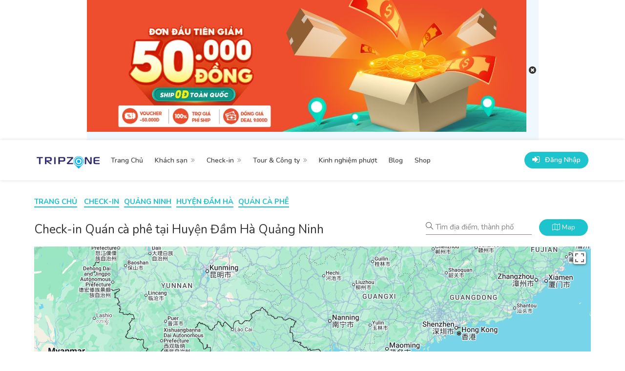

--- FILE ---
content_type: text/html; charset=utf-8
request_url: https://tripzone.vn/tim-kiem/checkin/ca-phe/quang-ninh-huyen-dam-ha
body_size: 23853
content:
<!DOCTYPE html>
<html lang="vi">
<head>
  <meta name="author" content="Tripzone">
  <meta charset="utf-8">
  <meta http-equiv="Content-Type" content="text/html;charset=UTF-8"/>
  <meta name="viewport" content="width=device-width, initial-scale=1">
  <title>Danh sách 20+ Quán cà phê được yêu thích tại Huyện Đầm Hà Quảng Ninh -</title>
  <meta name="description" content="Danh sách Quán cà phê tại Huyện Đầm Hà Quảng Ninh - Tripzone.vn cung cấp thông tin đầy đủ, rõ ràng từ đánh giá thực tế của khách hàng. Quán cà phê tại Huyện Đầm Hà Quảng Ninh được thể hiện dưới dạng danh sách và bản đồ giúp bạn lựa chọn dễ dàng">
  <meta name="keywords" content="">

  <html itemscope itemtype="https://schema.org/website">
  <link rel="canonical" href="https://tripzone.vn/tim-kiem/checkin/ca-phe/quang-ninh-huyen-dam-ha"/>
  <meta name="robots" content="max-snippet:-1, max-image-preview:large, max-video-preview:-1"/>
  <meta property="article:publisher" content="https://www.facebook.com/mapwayvn/"/>
  <!– Schema.org markup for Google+ –>
  <meta itemprop="name" content='Danh sách 20+ Quán cà phê được yêu thích tại Huyện Đầm Hà Quảng Ninh - tripzone.vn tháng 1/2026'>
  <meta itemprop="description" content="Danh sách Quán cà phê tại Huyện Đầm Hà Quảng Ninh - Tripzone.vn cung cấp thông tin đầy đủ, rõ ràng từ đánh giá thực tế của khách hàng. Quán cà phê tại Huyện Đầm Hà Quảng Ninh được thể hiện dưới dạng danh sách và bản đồ giúp bạn lựa chọn dễ dàng">
  <meta itemprop="image" content='https://tripzone.vn/template/images/favicon.png'>

  <!– Open Graph data –>
  <meta property="og:locale" content="vi_VN"/>
  <meta property="og:title" content='Danh sách 20+ Quán cà phê được yêu thích tại Huyện Đầm Hà Quảng Ninh - tripzone.vn tháng 1/2026'/>
  <meta property="og:type" content="website"/>
  <meta property="og:url" content="https://tripzone.vn/tim-kiem/checkin/ca-phe/quang-ninh-huyen-dam-ha"/>
  <meta property="og:image" content='https://tripzone.vn/template/images/favicon.png'/>
  <meta property="og:description" content="Danh sách Quán cà phê tại Huyện Đầm Hà Quảng Ninh - Tripzone.vn cung cấp thông tin đầy đủ, rõ ràng từ đánh giá thực tế của khách hàng. Quán cà phê tại Huyện Đầm Hà Quảng Ninh được thể hiện dưới dạng danh sách và bản đồ giúp bạn lựa chọn dễ dàng"/>
  <meta property="og:site_name" content='Danh sách 20+ Quán cà phê được yêu thích tại Huyện Đầm Hà Quảng Ninh - tripzone.vn tháng 1/2026'/>
  <!– Twitter Card data –>
  <meta name="twitter:card" content='summary_large_image'>
  <meta name="twitter:site" content='https://tripzone.vn/tim-kiem/checkin/ca-phe/quang-ninh-huyen-dam-ha'>
  <meta name="twitter:title" content='Danh sách 20+ Quán cà phê được yêu thích tại Huyện Đầm Hà Quảng Ninh - tripzone.vn tháng 1/2026'>
  <meta name="twitter:description" content="Danh sách Quán cà phê tại Huyện Đầm Hà Quảng Ninh - Tripzone.vn cung cấp thông tin đầy đủ, rõ ràng từ đánh giá thực tế của khách hàng. Quán cà phê tại Huyện Đầm Hà Quảng Ninh được thể hiện dưới dạng danh sách và bản đồ giúp bạn lựa chọn dễ dàng">
  <meta name="twitter:creator" content='https://tripzone.vn'>
  <!– Hình ảnh mô tả cho Twitter summary card với kích thước tối thiểu 280x150px –>
  <meta name="twitter:image:src" content='https://tripzone.vn/template/images/favicon.png'>
  <meta name="twitter:image" content='https://tripzone.vn/template/images/favicon.png'>

  <meta name="csrf-param" content="authenticity_token" />
<meta name="csrf-token" content="AUkbk2v4wUmzSEJ3FWeKysHVJPaPceq2jhE5Xedvk4PNeQjeeiRoBNJiTApe7nZwOgyuLNxJwxLByH9j7HIDPg==" />
  <script src="https://tripzone.vn/assets/application.js" data-turbolinks-track="true"></script>
  <!-- Favicon -->
  <link rel="shortcut icon" href="/images/favicon.png">
  <!-- Style CSS -->
  <link rel="stylesheet" type="text/css" href="https://cdnjs.cloudflare.com/ajax/libs/font-awesome/4.7.0/css/font-awesome.min.css">
  <!-- Google Font -->
<link href="https://fonts.googleapis.com/css?family=Poppins:300,400,400i,500,500i,600,700&display=swap" rel="stylesheet"
      type="text/css">
<link href="https://fonts.googleapis.com/css?family=Open+Sans:300,400,500,600,700,800" rel="stylesheet" type="text/css">
<link href="https://fonts.googleapis.com/css2?family=Nunito:ital,wght@0,200;0,300;0,400;0,600;0,700;1,200;1,300;1,400;1,600;1,700&display=swap" rel="stylesheet">

<link rel="stylesheet" href="/css/bootstrap.min.css">
<link href="/css/bootstrap-cascader/bootstrap-cascader.min.css" rel="stylesheet">
<link rel="stylesheet" href="/css/jquery.btnswitch.css">
<link rel="stylesheet" href="/css/mmenu.css">
<link rel="stylesheet" href="/css/owl.carousel.min.css">
<link href="https://cdn.jsdelivr.net/npm/select2@4.0.12/dist/css/select2.min.css" rel="stylesheet" />
<!--   <link rel="stylesheet" href="css/select2-bootstrap.min.css"> -->
<link rel="stylesheet" href="/css/jquery.mCustomScrollbar.min.css">
<!-- <link rel="stylesheet" href="/css/fix-style.css"> -->
<link rel="stylesheet" href="/css/pagination.css">
<!-- <link rel="stylesheet" href="/leaflet/leaflet.css"> -->
<link rel="stylesheet" href="/leaflet/MarkerCluster.css">
<link rel="stylesheet" href="/leaflet/MarkerCluster.Default.css">
<link rel="stylesheet" href="/leaflet/popup.css">
<link rel="stylesheet" href="/leaflet/fullscreen.css">
<link rel="stylesheet" href="/leaflet/satelite.css">
<link rel="stylesheet" href="/leaflet/gesture.css">
<link rel="stylesheet" href="/css/bootstrap-datetimepicker.min.css">

<link rel="stylesheet" href="/css/jquery.resizeandcrop.css">

<link rel="stylesheet" href="/css/stylesheet.css">
<link rel="stylesheet" href="/css/custom.css">
<link rel="stylesheet" href="/css/style.css">
<link rel="stylesheet" href="/css/bootstrap-select.css">

  
    <style>
        @media only screen and (min-width: 768px) {
            .select2-container--open .select2-dropdown--below {
                width: 200px !important
            }
        }
    </style>

<!– Accesstrade –>
<script type="text/javascript">
                var __atsmarttag = {
                            pub_id: '5514121382375886156',
                            utm_source: 'tripzone',
                            utm_medium: '',
                            utm_campaign: '',
                            utm_content: '',
                            new_tab: 0
                        };
                  (function () {
                      var script = document.createElement('script');
                      script.src = '//static.accesstrade.vn/js/atsmarttag.min.js?v=1.1.0';
                      script.type = 'text/javascript';
                      script.async = true;
                      (document.getElementsByTagName('head')[0]||document.getElementsByTagName('body')[0]).appendChild(script);
                        })();
            </script>

<div id="fb-root"></div>
<script async defer crossorigin="anonymous" src="https://connect.facebook.net/vi_VN/sdk.js#xfbml=1&version=v10.0&appId=1943288012580457&autoLogAppEvents=1" nonce="fYik7zmC"></script>

  <!-- Global site tag (gtag.js) - Google Analytics -->
<script async src="https://www.googletagmanager.com/gtag/js?id=G-5V1M83GDBF"></script>
<script>
  window.dataLayer = window.dataLayer || [];
  function gtag(){dataLayer.push(arguments);}
  gtag('js', new Date());

  gtag('config', 'G-5V1M83GDBF');
</script>

<script data-ad-client="ca-pub-6939405777460620" async src="https://pagead2.googlesyndication.com/pagead/js/adsbygoogle.js"></script>

<!-- Xac minh domain facebook -->    
<meta name="facebook-domain-verification" content="6x8vad9n8yrefp53ov1iq68drx6d8x" />
    
<!-- Meta Pixel Code -->
<script>
  !function(f,b,e,v,n,t,s)
  {if(f.fbq)return;n=f.fbq=function(){n.callMethod?
  n.callMethod.apply(n,arguments):n.queue.push(arguments)};
  if(!f._fbq)f._fbq=n;n.push=n;n.loaded=!0;n.version='2.0';
  n.queue=[];t=b.createElement(e);t.async=!0;
  t.src=v;s=b.getElementsByTagName(e)[0];
  s.parentNode.insertBefore(t,s)}(window, document,'script',
  'https://connect.facebook.net/en_US/fbevents.js');
  fbq('init', '1595618867582216');
  fbq('track', 'PageView');
</script>
<noscript><img height="1" width="1" style="display:none"
  src="https://www.facebook.com/tr?id=1595618867582216&ev=PageView&noscript=1"
/></noscript>
<!-- End Meta Pixel Code -->
    

  </head>
<body>




<!-- Wrapper -->
  <div id="header-banner" class="hidden">
    <div class="contaner banner-into">
      <p><a href="/go/shopee"><img alt="Banner" src="https://cf.shopee.vn/file/vn-50009109-3b4844af326ff3b9c1e1793d0dbda9f3_xxhdpi" /></a></p>
      <i class="fa fa-times-circle btn-headerBanner-close" aria-hidden="true"></i>
    </div>
  </div>
<div id="main_wrapper">
    <header id="header_part" class="banner-header">
      <div id="header" class="header-pin-top">
        <div class="container">
          <div class="header-wrapper">
            <div class="utf_left_side">
              <div id="logo"><a href="/"><img src="/images/logo.png" alt="Logo"></a></div>
              <div class="mmenu-trigger">
                <button class="hamburger utfbutton_collapse" type="button">
                    <span class="utf_inner_button_box">
                      <span class="utf_inner_section"></span>
                    </span>
                </button>
              </div>
              <nav id="navigation" class="style_one">
                <ul id="responsive">
                  <li><a class="" href="/">Trang Chủ</a></li>
                    <li>
                      <a class="acitve-homestay " href="/homestay">Khách sạn</a>
                      <ul>
                          <li>
                            <a class="" href="/homestay/khach-san">Khách sạn</a>
                          </li>
                          <script>
                          </script>
                          <li>
                            <a class="" href="/homestay/homestay">Homestay, Farmstay</a>
                          </li>
                          <script>
                          </script>
                          <li>
                            <a class="" href="/homestay/can-ho-dich-vu">Căn hộ dịch vụ </a>
                          </li>
                          <script>
                          </script>
                          <li>
                            <a class="" href="/homestay/biet-thu">Biệt thự</a>
                          </li>
                          <script>
                          </script>
                          <li>
                            <a class="" href="/homestay/resort">Resort, Bungalow</a>
                          </li>
                          <script>
                          </script>
                          <li>
                            <a class="" href="/homestay/homestay-loai-khac">Loại khác</a>
                          </li>
                          <script>
                          </script>
                      </ul>
                    </li>
                    <li><a class="active-checkin current' if current_page?('/checkin') && params[:id] != 'kinh-nghiem-phuot' || params[:controller] == 'checkins' && params[:id] != 'kinh-nghiem-phuot'%>" href="/checkin">Check-in</a>
                      <ul>
                          <li>
                            <a class="" href="/checkin/ca-phe">
                              Quán cà phê
                            </a>
                          </li>
                          <script>
                          </script>
                          <li>
                            <a class="" href="/checkin/nha-hang">
                              Nhà hàng
                            </a>
                          </li>
                          <script>
                          </script>
                          <li>
                            <a class="" href="/checkin/am-thuc">
                              Ẩm thực địa phương
                            </a>
                          </li>
                          <script>
                          </script>
                          <li>
                            <a class="" href="/checkin/danh-lam-thang-canh">
                              Danh lam thắng cảnh
                            </a>
                          </li>
                          <script>
                          </script>
                          <li>
                            <a class="" href="/checkin/khu-vui-choi">
                              Khu vui chơi, vườn thú, công viên
                            </a>
                          </li>
                          <script>
                          </script>
                          <li>
                            <a class="" href="/checkin/khu-mua-sam">
                              Chợ, khu mua sắm
                            </a>
                          </li>
                          <script>
                          </script>
                          <li>
                            <a class="" href="/checkin/van-hoa-kien-truc">
                              Công trình văn hóa, kiến trúc
                            </a>
                          </li>
                          <script>
                          </script>
                          <li>
                            <a class="" href="/checkin/checkin-khu-cam-trai-da-ngoai">
                              Khu cắm trại, dã ngoại
                            </a>
                          </li>
                          <script>
                          </script>
                          <li>
                            <a class="" href="/checkin/checkin-spa">
                              Dịch vụ khác (spa, làm đẹp...)
                            </a>
                          </li>
                          <script>
                          </script>
                      </ul>
                    </li>
                    <li><a class="active-eating " href="/tour">Tour & Công ty</a>
                      <ul>
                          <li>
                            <a class="" href="/tour/cong-ty-du-lich">
                              Công ty du lịch địa phương
                            </a>
                          </li>
                          <script>
                          </script>
                          <li>
                            <a class="" href="/tour/huong-dan-vien">
                              Hướng dẫn viên du lịch
                            </a>
                          </li>
                          <script>
                          </script>
                          <li>
                            <a class="" href="/tour/checkin-ung-dung-du-lich">
                              Ứng dụng du lịch trực tuyến
                            </a>
                          </li>
                          <script>
                          </script>
                      </ul>
                    </li>
                  <li>
                    <a class="active-phuot " href="/checkin/kinh-nghiem-phuot">Kinh nghiệm phượt</a>
                  <li><a class="active-article" href="/blogs">Blog</a>
                  </li>
                  <li><a class="active-support" href="https://tripzone.vn/shop">Shop</a>
                  </li>
                  <script>
                  </script>
                  <script>
                  </script>
                </ul>
              </nav>
              <div class="clearfix"></div>
            </div>
            <div class="utf_right_side">
  <div class="header_widget">
      <a class="button border sign-in margin-top-10" href="/login">
        <i class="fa fa-sign-in"></i> <span>Đăng Nhập</span>
</a>  </div>
</div>

<style>
    span.badge {
        min-width: 3rem;
        padding: 0 6px;
        margin-left: 14px;
        text-align: center;
        font-size: 1rem;
        line-height: 22px;
        height: 22px;
        color: #757575;
        float: none;
        box-sizing: border-box;
        color: #fff;
        background: red;
    }

    .btn-gr {
        border: 1px solid red !important;
        color: red !important;
        background-color: #fff !important;
    }
</style>

          </div>
        </div>
      </div>
    </header>
  <div class="clearfix"></div>
  <style>
      #header-banner {
          display: flex;
          justify-content: center;
          align-items: center;
      }

      #header-banner .contaner {
          position: relative;
          padding-right: 25px;
      }

      .fixed-banner-footer {
        width: 100%;
        position: fixed !important;
        bottom: 0;
        z-index: 9999;
      }

      .fixed-banner-header {
        width: 100%;
        position: fixed !important;
        z-index: 9999;
        background: #f2f2f2;
      }
      .fixed-banner-footer .btn-headerBanner-close {
        background: #000 !important;
      }

      #header-banner .btn-headerBanner-close {
        font-size: 18px;
        position: absolute;
        top: 50%;
        transform: translateY(-50%);
        right: .4rem;
        background: #fff;
        height: 15px;
        width: 16px;
        line-height: 15px;
        border-radius: 50%;
        cursor: pointer;
      }

      .mm-counter {
          display: none !important;
      }

      .utf_listing_detail_sidebar .avatar img {
          object-fit: cover;
      }
      .white-header {
        background: #fff;
      }
      .fixed-sticky {
        position: fixed;
        left: 0;
        z-index: 999;
        background: #fff !important;
        width: 100%
      }
      #navigation.style_one .current {
        background-color: transparent;
        color: #1dc4ce !important;
      }
  </style>

  <script type="text/javascript">
       var is_mobile = window.navigator.userAgent.toLowerCase().includes("mobi")
       if(is_mobile){
        $("#header").addClass("white-header")
        var lastScrollTop = 0;
        menu();

        $(window).scroll(function(event){
          menu();
        });
        function menu() {
          var st = $(this).scrollTop();

          var headerOffset = $("#header_part").height() * 2;
          if (st > lastScrollTop){
            $(".banner-header").addClass('fixed-banner-header');
              if(st <= headerOffset){
                $(".fixed-banner-header").css("top", 0);
              } else {
                $(".fixed-banner-header").css("top", st);
              }
          } else {
            if(st <= headerOffset) {
              $(".banner-header").removeClass('fixed-banner-header');
              if($("#header-banner").length != 0){
                $(".fixed-banner-header").css("top", headerOffset);
              }
            } else {
                $(".banner-header").addClass('fixed-banner-header');
                $(".fixed-banner-header").css("top", st);
            }
          }
          lastScrollTop = st;
        }
       }
      $(".mmenu-trigger").on("click", function() {
        if($(".hamburger").hasClass('is-active')){
          $(".mmenu-trigger").css('margin-top', '0px')
        }else{
          $(".mmenu-trigger").css('margin-top', lastScrollTop + 'px')
        }
      })
      $(function () {
          var popup = document.getElementsByClassName('utf_user_menu');
          var body = document.body;

          if (popup[0]) {
              popup[0].addEventListener('click', function (e) {
                  e.stopPropagation();
              });

              body.addEventListener('click', function (e) {
                  if (popup[0].classList.contains('active')) {
                      popup[0].classList.remove('active');
                  }
              });
          }

          // Start header banner
          if (typeof (Storage) !== "undefined") {
              if (sessionStorage.headerBanner && sessionStorage.headerBanner == 'disable') {
                  $('#header-banner').remove();
              } else {
                  $('#header-banner').removeClass('hidden');
              }
          }

          $('.btn-headerBanner-close').on('click', function (event) {
              if (typeof (Storage) !== "undefined") {
                  sessionStorage.headerBanner = 'disable';
                  $('#header-banner').remove();
                  $(".banner-header").removeClass('fixed-banner-header')
                  $(".fixed-banner-header").css("top", 0)
              }
          });
          // End header banner
      })
  </script>
 

<!-- Search mobile -->
<div class="box-search-mobile-wrapper visible-xs hidden-xs">
  <a href="#"><i class="sl sl-icon-magnifier"></i></a>
  <div class="box-search-mobile">
    <div class="search-box margin-right-15">
      <i class="sl sl-icon-magnifier"></i>
      <form action="/checkin" accept-charset="UTF-8" method="get">
          <div class="row hidden">
            <div class="col-xs-12 margin-bottom-15">
              <div class="sort-by margin-right-5">
                <div class="utf_sort_by_select_item sort_by_margin" style="width: 100%">
                  <div class="condition_item nested_bdr_0">
                  <div>
                    <button class="btn btn-default dropdown-toggle style_btn" type="button" data-toggle="dropdown">Khu vực
                      <span class="caret"></span>
                    </button>
                    <ul class="dropdown-menu">
                          <li class="back" data-parent="14544"><a href="javascript:void(0)">Quay Lại</a></li>
                        <li class="select_all" data-text="Huyện Đầm Hà" data-prevev-parent-id="14544">
                          <a href="javascript:void(0)">Chọn tất cả khu vực</a></li>
                          <li data-id="14549"><a href="javascript:void(0)">Huyện Ba Chẽ</a></li>
                          <li data-id="14550"><a href="javascript:void(0)">Huyện Bình Liêu</a></li>
                          <li data-id="14558"><a href="javascript:void(0)">Huyện Cô Tô</a></li>
                          <li data-id="14553"><a href="javascript:void(0)">Huyện Hải Hà</a></li>
                          <li data-id="31804"><a href="javascript:void(0)">Huyện Hoành Bồ</a></li>
                          <li data-id="14555"><a href="javascript:void(0)">Huyện Tiên Yên</a></li>
                          <li data-id="14556"><a href="javascript:void(0)">Huyện Vân Đồn</a></li>
                          <li data-id="14551"><a href="javascript:void(0)">Huyện Đầm Hà</a></li>
                          <li data-id="14548"><a href="javascript:void(0)">Thành phố Cẩm Phả</a></li>
                          <li data-id="14545"><a href="javascript:void(0)">Thành phố Hạ Long</a></li>
                          <li data-id="14546"><a href="javascript:void(0)">Thành phố Móng Cái</a></li>
                          <li data-id="14547"><a href="javascript:void(0)">Thành phố Uông Bí</a></li>
                          <li data-id="14559"><a href="javascript:void(0)">Thị xã Quảng Yên</a></li>
                          <li data-id="14552"><a href="javascript:void(0)">Thị xã Đông Triều</a></li>
                    </ul>
                    <input type="hidden" name="local_id" id="local_id" value="" class="local_id" />
                  </div>
                </div>
                </div>
              </div>
            </div>
            <div class="col-xs-12 margin-bottom-15">
              <div class="sort-by margin-right-5">
                <div class="utf_sort_by_select_item sort_by_margin" style="width: 100%">
                  <select name="catalogue_id" id="catalogue_id" class="form-control utf_chosen_select_single homestay_catalogue_mb"><option value="">Danh mục</option><option value="khach-san">Khách sạn</option>
<option value="homestay">Homestay, Farmstay</option>
<option value="can-ho-dich-vu">Căn hộ dịch vụ </option>
<option value="biet-thu">Biệt thự</option>
<option value="resort">Resort, Bungalow</option>
<option value="homestay-loai-khac">Loại khác</option>
<option value="cong-ty-du-lich">Công ty du lịch địa phương</option>
<option value="huong-dan-vien">Hướng dẫn viên du lịch</option>
<option value="checkin-ung-dung-du-lich">Ứng dụng du lịch trực tuyến</option>
<option selected="selected" value="ca-phe">Quán cà phê</option>
<option value="nha-hang">Nhà hàng</option>
<option value="am-thuc">Ẩm thực địa phương</option>
<option value="danh-lam-thang-canh">Danh lam thắng cảnh</option>
<option value="khu-vui-choi">Khu vui chơi, vườn thú, công viên</option>
<option value="khu-mua-sam">Chợ, khu mua sắm</option>
<option value="van-hoa-kien-truc">Công trình văn hóa, kiến trúc</option>
<option value="checkin-khu-cam-trai-da-ngoai">Khu cắm trại, dã ngoại</option>
<option value="kinh-nghiem-phuot">Kinh nghiệm phượt</option>
<option value="checkin-spa">Dịch vụ khác (spa, làm đẹp...)</option></select>
                </div>
              </div>
            </div>
        </div>
        <input type="text" name="keyword" id="keyword" class="margin-bottom-0 padding-left-35 autocomplete-search" data-search-kind="checkins" autocomplete="off" />
        <div class="search-popup hidden"></div>
</form>    </div>
  </div>
</div>

<div class="box-breadcrumb box-breadcrumb-special">
    <nav id="breadcrumbs" class="breadcrumbs margin-top-30 margin-bottom-10">
      <div class="container">
          <div class="row">
              <div class="col-xs-12 col-md-9 list-breadcrumb">
                    <ul>
                      <li><a href="/homestay"><i class="sl sl-icon-cursor"></i> Homestay</a></li>
                      <li class="active"><i class="sl sl-icon-map"></i> Check-in</li>
                      <li><a href="/tour"><i class="sl sl-icon-direction"></i> Tour</a></li>
                      <li><a href="/checkin/kinh-nghiem-phuot"><i class="sl sl-icon-fire"></i> Phượt</a></li>
                    </ul>
              </div>
          </div>
      </div>
    </nav>
</div>
<div class="container margin-header">
  <div class="row">
      <div class="col-md-12">
        <div id="breadcrumbs" class="breadcrumbs margin-top-30 margin-bottom-10">
            <nav id='breadcrumbs'>
                    <ul>
                      <li><a href='/'>Trang chủ</a></li>
                  <li>
                        <a href=/checkin>
                          Check-in
                        </a>
                      </li><li>
          <a href='/tim-kiem/checkin/ca-phe/quang-ninh'>
            Quảng Ninh
          </a>
        </li><li>
          <a href='/tim-kiem/checkin/ca-phe/quang-ninh-huyen-dam-ha'>
            Huyện Đầm Hà
          </a>
        </li><li>
            <a href='/tim-kiem/checkin/ca-phe/quang-ninh-huyen-dam-ha'>
              Quán cà phê
            </a>
          </li></ul></nav>
        </div>
        <div class="d-flex margin-bottom-10 justify-content-between align-items-center">
          <h1 class="page-title anchor-point">
            <span>Check-in</span > Quán cà phê tại Huyện Đầm Hà Quảng Ninh
          </h1>
          <form action="/checkin/search" accept-charset="UTF-8" method="get">
 <div class="d-flex align-items-center justify-content-between">
  <div class="search-box hidden-xs margin-right-15">
    <i class="sl sl-icon-magnifier submit-search" style="cursor: pointer;"></i>
      <input type="text" name="keyword" id="keyword" class="margin-bottom-0 autocomplete-search" placeholder="Tìm địa điểm, thành phố" data-search-kind="checkins" autocomplete="off" />
      <div class="search-popup hidden"></div>
          <div class="row hidden">
            <div class="col-xs-12 margin-bottom-15">
              <div class="sort-by margin-right-5">
                <div class="utf_sort_by_select_item sort_by_margin" style="width: 100%">
                  <div class="condition_item nested_bdr_0">
                  <div>
                    <button class="btn btn-default dropdown-toggle style_btn" type="button" data-toggle="dropdown">Khu vực
                      <span class="caret"></span>
                    </button>
                    <ul class="dropdown-menu">
                          <li class="back" data-parent="14544"><a href="javascript:void(0)">Quay Lại</a></li>
                        <li class="select_all" data-text="Huyện Đầm Hà" data-prevev-parent-id="14544">
                          <a href="javascript:void(0)">Chọn tất cả khu vực</a></li>
                          <li data-id="14549"><a href="javascript:void(0)">Huyện Ba Chẽ</a></li>
                          <li data-id="14550"><a href="javascript:void(0)">Huyện Bình Liêu</a></li>
                          <li data-id="14558"><a href="javascript:void(0)">Huyện Cô Tô</a></li>
                          <li data-id="14553"><a href="javascript:void(0)">Huyện Hải Hà</a></li>
                          <li data-id="31804"><a href="javascript:void(0)">Huyện Hoành Bồ</a></li>
                          <li data-id="14555"><a href="javascript:void(0)">Huyện Tiên Yên</a></li>
                          <li data-id="14556"><a href="javascript:void(0)">Huyện Vân Đồn</a></li>
                          <li data-id="14551"><a href="javascript:void(0)">Huyện Đầm Hà</a></li>
                          <li data-id="14548"><a href="javascript:void(0)">Thành phố Cẩm Phả</a></li>
                          <li data-id="14545"><a href="javascript:void(0)">Thành phố Hạ Long</a></li>
                          <li data-id="14546"><a href="javascript:void(0)">Thành phố Móng Cái</a></li>
                          <li data-id="14547"><a href="javascript:void(0)">Thành phố Uông Bí</a></li>
                          <li data-id="14559"><a href="javascript:void(0)">Thị xã Quảng Yên</a></li>
                          <li data-id="14552"><a href="javascript:void(0)">Thị xã Đông Triều</a></li>
                    </ul>
                    <input type="hidden" name="local_id" id="local_id" value="" class="local_id" />
                  </div>
              </div>
                </div>
              </div>
            </div>
            <div class="col-xs-12 margin-bottom-15">
              <div class="sort-by margin-right-5">
                <div class="utf_sort_by_select_item sort_by_margin" style="width: 100%">
                  <select name="catalogue_id" id="catalogue_id" class="form-control utf_chosen_select_single homestay_catalogue_mb"><option value="">Danh mục</option><option value="khach-san">Khách sạn</option>
<option value="homestay">Homestay, Farmstay</option>
<option value="can-ho-dich-vu">Căn hộ dịch vụ </option>
<option value="biet-thu">Biệt thự</option>
<option value="resort">Resort, Bungalow</option>
<option value="homestay-loai-khac">Loại khác</option>
<option value="cong-ty-du-lich">Công ty du lịch địa phương</option>
<option value="huong-dan-vien">Hướng dẫn viên du lịch</option>
<option value="checkin-ung-dung-du-lich">Ứng dụng du lịch trực tuyến</option>
<option selected="selected" value="ca-phe">Quán cà phê</option>
<option value="nha-hang">Nhà hàng</option>
<option value="am-thuc">Ẩm thực địa phương</option>
<option value="danh-lam-thang-canh">Danh lam thắng cảnh</option>
<option value="khu-vui-choi">Khu vui chơi, vườn thú, công viên</option>
<option value="khu-mua-sam">Chợ, khu mua sắm</option>
<option value="van-hoa-kien-truc">Công trình văn hóa, kiến trúc</option>
<option value="checkin-khu-cam-trai-da-ngoai">Khu cắm trại, dã ngoại</option>
<option value="kinh-nghiem-phuot">Kinh nghiệm phượt</option>
<option value="checkin-spa">Dịch vụ khác (spa, làm đẹp...)</option></select>
                </div>
              </div>
            </div>
        </div>
      <input type="submit" name="commit" value="submit" class="hidden btn-submit-search" data-disable-with="submit" />
  </div>
  <div class="hidden-xs"><button type="button" style="width: 100px" onclick="btnShowHideMap(event);" class="button border button-small"><i class="fa fa-map-o btn-map active"></i><span>Map</span></button></div>
</div>
</form><script>
  $(".submit-search").on('click', () =>{
    $(".btn-submit-search").trigger('click');
  })
</script>
      </div>
    </div>
  </div>
    <div class="row">
      <div class="col-xs-12 hidden-xs">
      </div>
    <div class="visible-xs col-xs-12">
        <a href="/checkin/search?action=filter&amp;catalogue_id=ca-phe&amp;controller=checkins">
          Huyện Đầm Hà<img src='/icon/ic_delete.svg' />
</a>        <a href="/checkin/search?action=filter&amp;controller=checkins&amp;local_id=quang-ninh-huyen-dam-ha">
          Quán cà phê<img src='/icon/ic_delete.svg' />
</a>    </div>
  </div>
  <div class="block-map">
        <div id="utf_map_container" class="fullwidth_block-home-map margin-bottom-30">
  <div id="map" data-map-zoom="9">
    <img src="/template/images/loading.gif" style="margin: 0 auto; display: block;top: 30%; margin-top: 12%;">
  </div>
</div>

  </div>
  <div class="row">
    <div class="col-lg-9 col-md-9">
      <div class="js__filter-fix">
        <div class="listing_filter_block">
          <div class="container ">
            <form action="/checkin/search" accept-charset="UTF-8" method="get">
<div class="row hidden-xs">
  <div class="col-md-9 col-xs-12">
    <div class="d-flex align-center align-items-center justify-content-between box-filter-inner">
        <div class="d-flex justify-content-start align-items-center hidden-xs">
          <div class="sort-by margin-right-5">
            <div class="utf_sort_by_select_item sort_by_margin" style="width: 100%">
               <div class="condition_item nested_bdr_0">
                  <div id="dropdown_country_2" class="dropdown dropdown_country">
                    <button class="btn btn-default dropdown-toggle style_btn" type="button" data-toggle="dropdown">Khu vực
                      <span class="caret"></span>
                    </button>
                    <ul class="dropdown-menu">
                        <li class="back" data-parent="14544"><a href="javascript:void(0)">Quay Lại</a></li>
                        <li class="select_all" data-text="Huyện Đầm Hà" data-prevev-parent-id="14544">
                          <a href="javascript:void(0)">Chọn tất cả khu vực</a></li>
                          <li data-id="14549"><a href="javascript:void(0)">Huyện Ba Chẽ</a></li>
                          <li data-id="14550"><a href="javascript:void(0)">Huyện Bình Liêu</a></li>
                          <li data-id="14558"><a href="javascript:void(0)">Huyện Cô Tô</a></li>
                          <li data-id="14553"><a href="javascript:void(0)">Huyện Hải Hà</a></li>
                          <li data-id="31804"><a href="javascript:void(0)">Huyện Hoành Bồ</a></li>
                          <li data-id="14555"><a href="javascript:void(0)">Huyện Tiên Yên</a></li>
                          <li data-id="14556"><a href="javascript:void(0)">Huyện Vân Đồn</a></li>
                          <li data-id="14551"><a href="javascript:void(0)">Huyện Đầm Hà</a></li>
                          <li data-id="14548"><a href="javascript:void(0)">Thành phố Cẩm Phả</a></li>
                          <li data-id="14545"><a href="javascript:void(0)">Thành phố Hạ Long</a></li>
                          <li data-id="14546"><a href="javascript:void(0)">Thành phố Móng Cái</a></li>
                          <li data-id="14547"><a href="javascript:void(0)">Thành phố Uông Bí</a></li>
                          <li data-id="14559"><a href="javascript:void(0)">Thị xã Quảng Yên</a></li>
                          <li data-id="14552"><a href="javascript:void(0)">Thị xã Đông Triều</a></li>
                    </ul>
                    <input type="hidden" name="local_id" id="local_id" value="" class="local_id" />
                  </div>
              </div>
            </div>
          </div>
          <div class="sort-by margin-right-5">
            <div class="utf_sort_by_select_item sort_by_margin" style="width: 100%">
              <select name="catalogue_id" id="catalogue_id" class="form-control utf_chosen_select_single homestay_catalogue"><option value="">Danh mục</option><option selected="selected" value="ca-phe">Quán cà phê</option>
<option value="nha-hang">Nhà hàng</option>
<option value="am-thuc">Ẩm thực địa phương</option>
<option value="danh-lam-thang-canh">Danh lam thắng cảnh</option>
<option value="khu-vui-choi">Khu vui chơi, vườn thú, công viên</option>
<option value="khu-mua-sam">Chợ, khu mua sắm</option>
<option value="van-hoa-kien-truc">Công trình văn hóa, kiến trúc</option>
<option value="checkin-khu-cam-trai-da-ngoai">Khu cắm trại, dã ngoại</option>
<option value="kinh-nghiem-phuot">Kinh nghiệm phượt</option>
<option value="checkin-spa">Dịch vụ khác (spa, làm đẹp...)</option></select>
            </div>
          </div>
        </div>
        <div class="d-flex justify-content-end align-items-center">
          <div class="utf_layout_nav c_sort d-flex justify-content-end align-items-center">
            <div class="sort-by margin-right-10 hidden-xs">
              <div class="utf_sort_by_select_item sort_by_margin">
                <select name="order" id="order" class="form-control utf_chosen_select_single homestay_order"><option value="">Sắp xếp</option><option value="az">Từ a tới z</option>
<option value="za">Từ z tới a</option>
<option value="price_min">Giá thấp tới cao</option>
<option value="price_max">Giá cao đến thấp</option></select>
              </div>
            </div>
            <a href='/tim-kiem/checkin/ca-phe/quang-ninh-huyen-dam-ha?grid=grid'
              class="grid pull-right hidden-xs active"><i
                class="fa fa-th"></i></a>
            <a href='/tim-kiem/checkin/ca-phe/quang-ninh-huyen-dam-ha?grid=list'
              class="list pull-right hidden-xs "><i
                class="fa fa-align-justify"></i></a>
          </div>
        </div>
        <input type="text" name="grid" id="grid" class="hidden" />
        <input type="submit" name="commit" value="Submit" class="hidden btn-submit-filter" data-disable-with="Submit" />
    </div>
  </div>
</div>
</form><form action="/tim-kiem/checkin/ca-phe/quang-ninh-huyen-dam-ha" accept-charset="UTF-8" data-remote="true" method="get">
  <div class="row visible-xs">
    <div class="col-md-9 col-xs-12">
      <div class="d-flex align-center align-items-center justify-content-between box-filter-inner">
        <div class="d-flex justify-content-end align-items-center">
          <div class="utf_layout_nav c_sort d-flex justify-content-end align-items-center">
            <div class="visible-xs">
              <div class="d-flex justify-content-between align-items-center" style="width: calc(100vw - 30px);">
                <div class="d-flex justify-content-start align-items-center">
                  <div class="sort-by">
                    <div class="utf_sort_by_select_item sort_by_margin">
                      <select name="order" id="order" class="form-control utf_chosen_select_single homestay_order_mb"><option value="">Sắp xếp</option><option value="az">Từ a tới z</option>
<option value="za">Từ z tới a</option>
<option value="price_min">Giá thấp tới cao</option>
<option value="price_max">Giá cao đến thấp</option></select>
                    </div>
                  </div>
                </div>
                <div class="d-flex justify-content-start align-items-center">
                  <a href='/tim-kiem/checkin/ca-phe/quang-ninh-huyen-dam-ha?grid=grid'
                    class="grid pull-right "><i
                      class="fa fa-th"></i></a>
                  <a href='/tim-kiem/checkin/ca-phe/quang-ninh-huyen-dam-ha?grid=list'
                    class="list pull-right active"><i
                      class="fa fa-align-justify"></i></a>
                </div>
              </div>
            </div>
          </div>
        </div>
        <input type="text" name="grid" id="grid" class="hidden" />
        <input type="submit" name="commit" value="Submit" class="hidden btn-submit-order" data-disable-with="Submit" />
      </div>
    </div>
  </div>
</form><!-- Float button filter mobile -->
<div class="float-button btn-mobile-filter visible-xs">
  <button class="btn btn-link" data-toggle="modal" data-target="#js-modal-filter"><i class="im im-icon-Filter-2"></i></button>
</div>

<!-- Float button map mobile -->
<div class="float-button btn-mobile-map visible-xs">
  <button class="btn btn-link" onclick="openFullscreen(event);"><i class="fa fa-map-o open-fullscreen-map"></i></button>
</div>

<!-- Modal filter mobile -->
<div class="modal slide" tabindex="-1" role="dialog" id="js-modal-filter">
  <div class="modal-dialog" role="document">
    <div class="modal-content">
      <div class="modal-header">
        <button type="button" class="close" data-dismiss="modal" aria-label="Close"><span aria-hidden="true">&times;</span></button>
        <h4 class="modal-title">Bộc lọc</h4>
      </div>
      <form action="/checkin/search" accept-charset="UTF-8" method="get">
          <div class="modal-body">
          <div class="row">
            <div class="col-xs-12 margin-bottom-15">
              <div class="sort-by margin-right-5">
                <div class="utf_sort_by_select_item sort_by_margin" style="width: 100%">
                  <div class="search-box margin-right-15">
                    <i class="sl sl-icon-magnifier"></i>
                      <input type="text" name="keyword" id="keyword" class="margin-bottom-0 padding-left-25 homestay_keyword autocomplete-search" data-search-kind="checkins" autocomplete="off" />
                      <div class="search-popup hidden"></div>
                  </div>
                </div>
              </div>
            </div>
            <div class="col-xs-12 margin-bottom-15">
              <div class="sort-by margin-right-5">
                <div class="utf_sort_by_select_item sort_by_margin" style="width: 100%">
                  <div class="condition_item nested_bdr_0">
                  <div id="dropdown_country_1" class="dropdown dropdown_country">
                    <button class="btn btn-default dropdown-toggle style_btn" type="button" data-toggle="dropdown">Khu vực
                      <span class="caret"></span>
                    </button>
                    <ul class="dropdown-menu">
                          <li class="back" data-parent="14544"><a href="javascript:void(0)">Quay Lại</a></li>
                        <li class="select_all" data-text="Huyện Đầm Hà" data-prevev-parent-id="14544">
                          <a href="javascript:void(0)">Chọn tất cả khu vực</a></li>
                          <li data-id="14549"><a href="javascript:void(0)">Huyện Ba Chẽ</a></li>
                          <li data-id="14550"><a href="javascript:void(0)">Huyện Bình Liêu</a></li>
                          <li data-id="14558"><a href="javascript:void(0)">Huyện Cô Tô</a></li>
                          <li data-id="14553"><a href="javascript:void(0)">Huyện Hải Hà</a></li>
                          <li data-id="31804"><a href="javascript:void(0)">Huyện Hoành Bồ</a></li>
                          <li data-id="14555"><a href="javascript:void(0)">Huyện Tiên Yên</a></li>
                          <li data-id="14556"><a href="javascript:void(0)">Huyện Vân Đồn</a></li>
                          <li data-id="14551"><a href="javascript:void(0)">Huyện Đầm Hà</a></li>
                          <li data-id="14548"><a href="javascript:void(0)">Thành phố Cẩm Phả</a></li>
                          <li data-id="14545"><a href="javascript:void(0)">Thành phố Hạ Long</a></li>
                          <li data-id="14546"><a href="javascript:void(0)">Thành phố Móng Cái</a></li>
                          <li data-id="14547"><a href="javascript:void(0)">Thành phố Uông Bí</a></li>
                          <li data-id="14559"><a href="javascript:void(0)">Thị xã Quảng Yên</a></li>
                          <li data-id="14552"><a href="javascript:void(0)">Thị xã Đông Triều</a></li>
                    </ul>
                    <input type="hidden" name="local_id" id="local_id" value="" class="local_id" />
                  </div>
              </div>
                </div>
              </div>
            </div>
            <div class="col-xs-12 margin-bottom-15">
              <div class="sort-by margin-right-5">
                <div class="utf_sort_by_select_item sort_by_margin" style="width: 100%">
                  <select name="catalogue_id" id="catalogue_id" class="form-control utf_chosen_select_single homestay_catalogue_mb"><option value="">Danh mục</option><option selected="selected" value="ca-phe">Quán cà phê</option>
<option value="nha-hang">Nhà hàng</option>
<option value="am-thuc">Ẩm thực địa phương</option>
<option value="danh-lam-thang-canh">Danh lam thắng cảnh</option>
<option value="khu-vui-choi">Khu vui chơi, vườn thú, công viên</option>
<option value="khu-mua-sam">Chợ, khu mua sắm</option>
<option value="van-hoa-kien-truc">Công trình văn hóa, kiến trúc</option>
<option value="checkin-khu-cam-trai-da-ngoai">Khu cắm trại, dã ngoại</option>
<option value="kinh-nghiem-phuot">Kinh nghiệm phượt</option>
<option value="checkin-spa">Dịch vụ khác (spa, làm đẹp...)</option></select>
                </div>
              </div>
            </div>
          </div>
        </div>
        <div class="modal-footer text-left">
          <button type="button" class="btn btn-danger btn-clear-filter">Xóa lọc</button>
          <button type="submit" class="btn" style='background: #1dc4ce; color: #fff'>Áp dụng</button>
        </div>
        <input type="text" name="grid" id="grid" class="hidden" />
</form>    </div><!-- /.modal-content -->
  </div><!-- /.modal-dialog -->
</div><!-- /.modal -->

          </div>
        </div>
      </div>
      
      <div class="hidden-xs">
          <div class="row list_properties_layout d-flex flex-wrap" id="checkin_grid">
  <div class="col-lg-12 col-md-12" style="text-align: center; font-size: 20px; font-weight: bold; padding-bottom: 10px">Nội dung đang được cập nhật, vui lòng xem thêm các địa điểm bên dưới hoặc xóa lọc
</div>
<div style="text-align: center" class="col-md-12 col-lg-12">
    <a class="btn button" href="/checkin">Xóa lọc</a>
</div>

</div>
<div id="checkin_more">
  <h3 class="padding-bottom-10" style="font-size: 20px;"><strong>Xem thêm các check-in</strong></h3>
  <div class="row list_properties_layout d-flex flex-wrap">
      <div class="col-lg-4 col-md-6 col-sm-6 col-xs-12 margin-bottom-15">
            <div class="box-product">
      <div class="box-product__header">
        <a class="box-product__header--link" style="background-image: url(/uploads/202103/12/22/122558-halotravel.vn-20210322-143942-0.jpg)" href="/ck9286-kinh-nghiem-du-lich-quang-ninh">
</a>        <span class="box-product__header--type"><i class="im im-icon-Hotel"></i>
          <span>Kinh nghiệm phượt</span></span>
        
      <span class="btn_like box-product__header--save" data-checkin="9286" data-likeid="">
        <i class="fa fa-bookmark-o"></i>
      </span>
    
      </div>
      <div class="box-product__body">
        <a class="box-product__body--name__link" href="/checkin/search?catalogue_id=kinh-nghiem-phuot&amp;local_id=quang-ninh">Kinh nghiệm phượt</a> -
        <a class="box-product__body--name__link" href="/checkin/search?catalogue_id=kinh-nghiem-phuot&amp;local_id=quang-ninh">Quảng Ninh</a>
        <h4 class="box-product__body--name-custom">
          <a class="box-product__body--name__link" href="/ck9286-kinh-nghiem-du-lich-quang-ninh">Kinh nghiệm du lịch Quảng Ninh</a>
        </h4>
        <ul class="box-product__body--info">
          <li>
            <i class="sl sl-icon-location"></i>
            <span>Quảng Ninh</span>
          </li>
        </ul>
      </div>
    </div>

      </div>
      <div class="col-lg-4 col-md-6 col-sm-6 col-xs-12 margin-bottom-15">
            <div class="box-product">
      <div class="box-product__header">
        <a class="box-product__header--link" style="background-image: url(/uploads/202101/02/17/050232-dsc07073.jpg)" href="/ck9012-sun-world-ha-long-complex">
</a>        <span class="box-product__header--type"><i class="im im-icon-Hotel"></i>
          <span>Khu vui chơi, vườn thú, công viên</span></span>
        
      <span class="btn_like box-product__header--save" data-checkin="9012" data-likeid="">
        <i class="fa fa-bookmark-o"></i>
      </span>
    
      </div>
      <div class="box-product__body">
        <a class="box-product__body--name__link" href="/checkin/search?catalogue_id=khu-vui-choi&amp;local_id=quang-ninh-thanh-pho-ha-long">Khu vui chơi, vườn thú, công viên</a> -
        <a class="box-product__body--name__link" href="/checkin/search?catalogue_id=khu-vui-choi&amp;local_id=quang-ninh-thanh-pho-ha-long">Thành phố Hạ Long</a>
            <span class="box-product__body--price margin-top-10">
              <i class="fa fa-tag margin-right-5"></i>
               100,000đ - 250,000đ
            </span>
        <h4 class="box-product__body--name-custom">
          <a class="box-product__body--name__link" href="/ck9012-sun-world-ha-long-complex">Sun World Hạ Long Complex</a>
        </h4>
        <ul class="box-product__body--info">
          <li>
            <i class="sl sl-icon-location"></i>
            <span>Số 9 đường Hạ Long, Phường Bãi Cháy, Thành phố Hạ Long, Quảng Ninh</span>
          </li>
          <li>
            <i class="sl sl-icon-phone"></i>
            <a href="tel:#{item.contact_phone}">
              0888 855 621
            </a>
          </li>
        </ul>
      </div>
    </div>

      </div>
      <div class="col-lg-4 col-md-6 col-sm-6 col-xs-12 margin-bottom-15">
            <div class="box-product">
      <div class="box-product__header">
        <a class="box-product__header--link" style="background-image: url(/uploads/202101/03/18/144537-tour-kham-pha-binh-lieu-mua-hoa-co-lau-2-ngay-1-dem.jpg)" href="/ck9023-cot-moc-1305-va-song-lung-khung-long-binh-lieu">
</a>        <span class="box-product__header--type"><i class="im im-icon-Hotel"></i>
          <span>Danh lam thắng cảnh</span></span>
        
      <span class="btn_like box-product__header--save" data-checkin="9023" data-likeid="">
        <i class="fa fa-bookmark-o"></i>
      </span>
    
      </div>
      <div class="box-product__body">
        <a class="box-product__body--name__link" href="/checkin/search?catalogue_id=danh-lam-thang-canh&amp;local_id=quang-ninh-huyen-binh-lieu">Danh lam thắng cảnh</a> -
        <a class="box-product__body--name__link" href="/checkin/search?catalogue_id=danh-lam-thang-canh&amp;local_id=quang-ninh-huyen-binh-lieu">Huyện Bình Liêu</a>
        <h4 class="box-product__body--name-custom">
          <a class="box-product__body--name__link" href="/ck9023-cot-moc-1305-va-song-lung-khung-long-binh-lieu">Cột mốc 1305 và “Sống lưng khủng long” Bình Liêu</a>
        </h4>
        <ul class="box-product__body--info">
          <li>
            <i class="sl sl-icon-location"></i>
            <span>cột mốc 1305, Xã Hoành Mô, Huyện Bình Liêu, Quảng Ninh</span>
          </li>
        </ul>
      </div>
    </div>

      </div>
      <div class="col-lg-4 col-md-6 col-sm-6 col-xs-12 margin-bottom-15">
            <div class="box-product">
      <div class="box-product__header">
        <a class="box-product__header--link" style="background-image: url(/uploads/202101/03/19/091733-133510963-1315792362124324-183774406799600991-o.jpg)" href="/ck9031-ho-yen-trung">
</a>        <span class="box-product__header--type"><i class="im im-icon-Hotel"></i>
          <span>Danh lam thắng cảnh</span></span>
        
      <span class="btn_like box-product__header--save" data-checkin="9031" data-likeid="">
        <i class="fa fa-bookmark-o"></i>
      </span>
    
      </div>
      <div class="box-product__body">
        <a class="box-product__body--name__link" href="/checkin/search?catalogue_id=danh-lam-thang-canh&amp;local_id=quang-ninh-thanh-pho-uong-bi">Danh lam thắng cảnh</a> -
        <a class="box-product__body--name__link" href="/checkin/search?catalogue_id=danh-lam-thang-canh&amp;local_id=quang-ninh-thanh-pho-uong-bi">Thành phố Uông Bí</a>
        <h4 class="box-product__body--name-custom">
          <a class="box-product__body--name__link" href="/ck9031-ho-yen-trung">Hồ Yên Trung</a>
        </h4>
        <ul class="box-product__body--info">
          <li>
            <i class="sl sl-icon-location"></i>
            <span>Hồ Yên Trung, Phường Phương Đông, Thành phố Uông Bí, Quảng Ninh</span>
          </li>
        </ul>
      </div>
    </div>

      </div>
      <div class="col-lg-4 col-md-6 col-sm-6 col-xs-12 margin-bottom-15">
            <div class="box-product">
      <div class="box-product__header">
        <a class="box-product__header--link" style="background-image: url(/uploads/202101/03/20/142951-137517416-1657580761092264-6332717003228358677-o.jpg)" href="/ck9035-cung-ca-heo">
</a>        <span class="box-product__header--type"><i class="im im-icon-Hotel"></i>
          <span>Công trình văn hóa, kiến trúc</span></span>
        
      <span class="btn_like box-product__header--save" data-checkin="9035" data-likeid="">
        <i class="fa fa-bookmark-o"></i>
      </span>
    
      </div>
      <div class="box-product__body">
        <a class="box-product__body--name__link" href="/checkin/search?catalogue_id=van-hoa-kien-truc&amp;local_id=quang-ninh-thanh-pho-ha-long">Công trình văn hóa, kiến trúc</a> -
        <a class="box-product__body--name__link" href="/checkin/search?catalogue_id=van-hoa-kien-truc&amp;local_id=quang-ninh-thanh-pho-ha-long">Thành phố Hạ Long</a>
        <h4 class="box-product__body--name-custom">
          <a class="box-product__body--name__link" href="/ck9035-cung-ca-heo">Cung Cá Heo</a>
        </h4>
        <ul class="box-product__body--info">
          <li>
            <i class="sl sl-icon-location"></i>
            <span>Cung cá heo, đường Trần Quốc Nhuyễn, Phường Hồng Hải, Thành phố Hạ Long, Quảng Ninh</span>
          </li>
          <li>
            <i class="sl sl-icon-phone"></i>
            <a href="tel:#{item.contact_phone}">
              0927 266 888
            </a>
          </li>
        </ul>
      </div>
    </div>

      </div>
      <div class="col-lg-4 col-md-6 col-sm-6 col-xs-12 margin-bottom-15">
            <div class="box-product">
      <div class="box-product__header">
        <a class="box-product__header--link" style="background-image: url(/uploads/202101/03/21/101228-123978610-284864089432715-1496197797303312598-n.jpg)" href="/ck9041-bao-tang-quang-ninh">
</a>        <span class="box-product__header--type"><i class="im im-icon-Hotel"></i>
          <span>Công trình văn hóa, kiến trúc</span></span>
        
      <span class="btn_like box-product__header--save" data-checkin="9041" data-likeid="">
        <i class="fa fa-bookmark-o"></i>
      </span>
    
      </div>
      <div class="box-product__body">
        <a class="box-product__body--name__link" href="/checkin/search?catalogue_id=van-hoa-kien-truc&amp;local_id=quang-ninh-thanh-pho-ha-long">Công trình văn hóa, kiến trúc</a> -
        <a class="box-product__body--name__link" href="/checkin/search?catalogue_id=van-hoa-kien-truc&amp;local_id=quang-ninh-thanh-pho-ha-long">Thành phố Hạ Long</a>
            <span class="box-product__body--price margin-top-10">
              <i class="fa fa-tag margin-right-5"></i>
               Miễn phí - 40,000đ
            </span>
        <h4 class="box-product__body--name-custom">
          <a class="box-product__body--name__link" href="/ck9041-bao-tang-quang-ninh">Bảo tàng Quảng Ninh</a>
        </h4>
        <ul class="box-product__body--info">
          <li>
            <i class="sl sl-icon-location"></i>
            <span>đường Trần Quốc Nghiễn, Phường Hồng Hải, Thành phố Hạ Long, Quảng Ninh</span>
          </li>
          <li>
            <i class="sl sl-icon-phone"></i>
            <a href="tel:#{item.contact_phone}">
              0203 3825 031
            </a>
          </li>
        </ul>
      </div>
    </div>

      </div>
      <div class="col-lg-4 col-md-6 col-sm-6 col-xs-12 margin-bottom-15">
            <div class="box-product">
      <div class="box-product__header">
        <a class="box-product__header--link" style="background-image: url(/uploads/202101/03/24/011848-maxresdefault.jpg)" href="/ck9050-nui-da-chong">
</a>        <span class="box-product__header--type"><i class="im im-icon-Hotel"></i>
          <span>Danh lam thắng cảnh</span></span>
        
      <span class="btn_like box-product__header--save" data-checkin="9050" data-likeid="">
        <i class="fa fa-bookmark-o"></i>
      </span>
    
      </div>
      <div class="box-product__body">
        <a class="box-product__body--name__link" href="/checkin/search?catalogue_id=danh-lam-thang-canh&amp;local_id=huyen-hoanh-bo">Danh lam thắng cảnh</a> -
        <a class="box-product__body--name__link" href="/checkin/search?catalogue_id=danh-lam-thang-canh&amp;local_id=huyen-hoanh-bo">Huyện Hoành Bồ</a>
            <span class="box-product__body--price margin-top-10">
              <i class="fa fa-tag margin-right-5"></i>
              Miễn phí
            </span>
        <h4 class="box-product__body--name-custom">
          <a class="box-product__body--name__link" href="/ck9050-nui-da-chong">Núi Đá Chồng</a>
        </h4>
        <ul class="box-product__body--info">
          <li>
            <i class="sl sl-icon-location"></i>
            <span>tiểu khu 91, xã Bằng Cả, Huyện Hoành Bồ, Quảng Ninh</span>
          </li>
          <li>
            <i class="sl sl-icon-phone"></i>
            <a href="tel:#{item.contact_phone}">
              097 809 92 18
            </a>
          </li>
        </ul>
      </div>
    </div>

      </div>
      <div class="col-lg-4 col-md-6 col-sm-6 col-xs-12 margin-bottom-15">
            <div class="box-product">
      <div class="box-product__header">
        <a class="box-product__header--link" style="background-image: url(/uploads/202101/03/24/025531-hinh-anh-dao-tuan-chau-768x431.jpg)" href="/ck9052-bai-tam-tuan-chau">
</a>        <span class="box-product__header--type"><i class="im im-icon-Hotel"></i>
          <span>Khu vui chơi, vườn thú, công viên</span></span>
        
      <span class="btn_like box-product__header--save" data-checkin="9052" data-likeid="">
        <i class="fa fa-bookmark-o"></i>
      </span>
    
      </div>
      <div class="box-product__body">
        <a class="box-product__body--name__link" href="/checkin/search?catalogue_id=khu-vui-choi&amp;local_id=quang-ninh-thanh-pho-ha-long">Khu vui chơi, vườn thú, công viên</a> -
        <a class="box-product__body--name__link" href="/checkin/search?catalogue_id=khu-vui-choi&amp;local_id=quang-ninh-thanh-pho-ha-long">Thành phố Hạ Long</a>
            <span class="box-product__body--price margin-top-10">
              <i class="fa fa-tag margin-right-5"></i>
              Miễn phí
            </span>
        <h4 class="box-product__body--name-custom">
          <a class="box-product__body--name__link" href="/ck9052-bai-tam-tuan-chau">Bãi tắm Tuần Châu</a>
        </h4>
        <ul class="box-product__body--info">
          <li>
            <i class="sl sl-icon-location"></i>
            <span>đường Ngọc Châu, Phường Tuần Châu, Thành phố Hạ Long, Quảng Ninh</span>
          </li>
        </ul>
      </div>
    </div>

      </div>
      <div class="col-lg-4 col-md-6 col-sm-6 col-xs-12 margin-bottom-15">
            <div class="box-product">
      <div class="box-product__header">
        <a class="box-product__header--link" style="background-image: url(/uploads/202101/04/31/082916-78161751-972413993151540-2564656041958572032-n.jpg)" href="/ck9074-chua-yen-tu">
</a>        <span class="box-product__header--type"><i class="im im-icon-Hotel"></i>
          <span>Công trình văn hóa, kiến trúc</span></span>
        
      <span class="btn_like box-product__header--save" data-checkin="9074" data-likeid="">
        <i class="fa fa-bookmark-o"></i>
      </span>
    
      </div>
      <div class="box-product__body">
        <a class="box-product__body--name__link" href="/checkin/search?catalogue_id=van-hoa-kien-truc&amp;local_id=quang-ninh-thanh-pho-uong-bi">Công trình văn hóa, kiến trúc</a> -
        <a class="box-product__body--name__link" href="/checkin/search?catalogue_id=van-hoa-kien-truc&amp;local_id=quang-ninh-thanh-pho-uong-bi">Thành phố Uông Bí</a>
        <h4 class="box-product__body--name-custom">
          <a class="box-product__body--name__link" href="/ck9074-chua-yen-tu">Chùa Yên Tử </a>
        </h4>
        <ul class="box-product__body--info">
          <li>
            <i class="sl sl-icon-location"></i>
            <span>thôn Nam Mẫu, Xã Thượng Yên Công, Thành phố Uông Bí, Quảng Ninh</span>
          </li>
          <li>
            <i class="sl sl-icon-phone"></i>
            <a href="tel:#{item.contact_phone}">
              0203 3576 269
            </a>
          </li>
        </ul>
      </div>
    </div>

      </div>
      <div class="col-lg-4 col-md-6 col-sm-6 col-xs-12 margin-bottom-15">
            <div class="box-product">
      <div class="box-product__header">
        <a class="box-product__header--link" style="background-image: url(/uploads/202102/05/01/023124-kinh-nghiem-di-binh-huong-quang-ninh-4.jpg)" href="/ck9077-doi-binh-huong">
</a>        <span class="box-product__header--type"><i class="im im-icon-Hotel"></i>
          <span>Danh lam thắng cảnh</span></span>
        
      <span class="btn_like box-product__header--save" data-checkin="9077" data-likeid="">
        <i class="fa fa-bookmark-o"></i>
      </span>
    
      </div>
      <div class="box-product__body">
        <a class="box-product__body--name__link" href="/checkin/search?catalogue_id=danh-lam-thang-canh&amp;local_id=quang-ninh-thanh-pho-uong-bi">Danh lam thắng cảnh</a> -
        <a class="box-product__body--name__link" href="/checkin/search?catalogue_id=danh-lam-thang-canh&amp;local_id=quang-ninh-thanh-pho-uong-bi">Thành phố Uông Bí</a>
            <span class="box-product__body--price margin-top-10">
              <i class="fa fa-tag margin-right-5"></i>
              30,000đ
            </span>
        <h4 class="box-product__body--name-custom">
          <a class="box-product__body--name__link" href="/ck9077-doi-binh-huong">Đồi Bình Hương</a>
        </h4>
        <ul class="box-product__body--info">
          <li>
            <i class="sl sl-icon-location"></i>
            <span>đồi Bình Hương, Phường Trưng Vương, Thành phố Uông Bí, Quảng Ninh</span>
          </li>
        </ul>
      </div>
    </div>

      </div>
      <div class="col-lg-4 col-md-6 col-sm-6 col-xs-12 margin-bottom-15">
            <div class="box-product">
      <div class="box-product__header">
        <a class="box-product__header--link" style="background-image: url(/uploads/202101/02/17/124535-grilled-oysters.jpg)" href="/ck9588-1958-restaurant-vietnamese-cuisine">
</a>        <span class="box-product__header--type"><i class="im im-icon-Hotel"></i>
          <span>Nhà hàng</span></span>
        
      <span class="btn_like box-product__header--save" data-checkin="9588" data-likeid="">
        <i class="fa fa-bookmark-o"></i>
      </span>
    
      </div>
      <div class="box-product__body">
        <a class="box-product__body--name__link" href="/checkin/search?catalogue_id=nha-hang&amp;local_id=quang-ninh-thanh-pho-ha-long">Nhà hàng</a> -
        <a class="box-product__body--name__link" href="/checkin/search?catalogue_id=nha-hang&amp;local_id=quang-ninh-thanh-pho-ha-long">Thành phố Hạ Long</a>
            <span class="box-product__body--price margin-top-10">
              <i class="fa fa-tag margin-right-5"></i>
               100,000đ - 500,000đ
            </span>
        <h4 class="box-product__body--name-custom">
          <a class="box-product__body--name__link" href="/ck9588-1958-restaurant-vietnamese-cuisine">1958 Restaurant Vietnamese Cuisine</a>
        </h4>
        <ul class="box-product__body--info">
          <li>
            <i class="sl sl-icon-location"></i>
            <span>E19-E20, Khu Đô Thị Nam, Phường Tuần Châu, Thành phố Hạ Long, Quảng Ninh</span>
          </li>
          <li>
            <i class="sl sl-icon-phone"></i>
            <a href="tel:#{item.contact_phone}">
              0203 3900 866
            </a>
          </li>
        </ul>
      </div>
    </div>

      </div>
      <div class="col-lg-4 col-md-6 col-sm-6 col-xs-12 margin-bottom-15">
            <div class="box-product">
      <div class="box-product__header">
        <a class="box-product__header--link" style="background-image: url(/uploads/202101/03/18/084938-127219801-857953894744524-2858553500253267051-n.jpg)" href="/ck9589-banh-cuon-cha-muc-goc-cay-bang">
</a>        <span class="box-product__header--type"><i class="im im-icon-Hotel"></i>
          <span>Ẩm thực địa phương</span></span>
        
      <span class="btn_like box-product__header--save" data-checkin="9589" data-likeid="">
        <i class="fa fa-bookmark-o"></i>
      </span>
    
      </div>
      <div class="box-product__body">
        <a class="box-product__body--name__link" href="/checkin/search?catalogue_id=am-thuc&amp;local_id=quang-ninh-thanh-pho-ha-long">Ẩm thực địa phương</a> -
        <a class="box-product__body--name__link" href="/checkin/search?catalogue_id=am-thuc&amp;local_id=quang-ninh-thanh-pho-ha-long">Thành phố Hạ Long</a>
            <span class="box-product__body--price margin-top-10">
              <i class="fa fa-tag margin-right-5"></i>
               30,000đ - 45,000đ
            </span>
        <h4 class="box-product__body--name-custom">
          <a class="box-product__body--name__link" href="/ck9589-banh-cuon-cha-muc-goc-cay-bang">Bánh cuốn chả mực Gốc Cây Bàng</a>
        </h4>
        <ul class="box-product__body--info">
          <li>
            <i class="sl sl-icon-location"></i>
            <span>Số 189 Ngõ 1, phố Nhà Hát, đường Lê Thánh Tông, Phường Bạch Đằng, Thành phố Hạ Long, Quảng Ninh</span>
          </li>
          <li>
            <i class="sl sl-icon-phone"></i>
            <a href="tel:#{item.contact_phone}">
              096 330 24 55
            </a>
          </li>
        </ul>
      </div>
    </div>

      </div>
      <div class="col-lg-4 col-md-6 col-sm-6 col-xs-12 margin-bottom-15">
            <div class="box-product">
      <div class="box-product__header">
        <a class="box-product__header--link" style="background-image: url(/uploads/202101/03/19/131556-127235496-187327443022314-1522338564947646366-o.jpg)" href="/ck9595-bamimo-banh-mi-bong-dem">
</a>        <span class="box-product__header--type"><i class="im im-icon-Hotel"></i>
          <span>Ẩm thực địa phương</span></span>
        
      <span class="btn_like box-product__header--save" data-checkin="9595" data-likeid="">
        <i class="fa fa-bookmark-o"></i>
      </span>
    
      </div>
      <div class="box-product__body">
        <a class="box-product__body--name__link" href="/checkin/search?catalogue_id=am-thuc&amp;local_id=quang-ninh-thanh-pho-ha-long">Ẩm thực địa phương</a> -
        <a class="box-product__body--name__link" href="/checkin/search?catalogue_id=am-thuc&amp;local_id=quang-ninh-thanh-pho-ha-long">Thành phố Hạ Long</a>
            <span class="box-product__body--price margin-top-10">
              <i class="fa fa-tag margin-right-5"></i>
               25,000đ - 45,000đ
            </span>
        <h4 class="box-product__body--name-custom">
          <a class="box-product__body--name__link" href="/ck9595-bamimo-banh-mi-bong-dem">Bamimo - Bánh mì bóng đêm</a>
        </h4>
        <ul class="box-product__body--info">
          <li>
            <i class="sl sl-icon-location"></i>
            <span>28 KĐT Phú Gia 3, Vinhome Bến Đoan, Phường Trần Hưng Đạo, Thành phố Hạ Long, Quảng Ninh</span>
          </li>
          <li>
            <i class="sl sl-icon-phone"></i>
            <a href="tel:#{item.contact_phone}">
              036 708 3338
            </a>
          </li>
        </ul>
      </div>
    </div>

      </div>
      <div class="col-lg-4 col-md-6 col-sm-6 col-xs-12 margin-bottom-15">
            <div class="box-product">
      <div class="box-product__header">
        <a class="box-product__header--link" style="background-image: url(/uploads/202101/03/20/044956-co-van-hue-ha-long.jpg)" href="/ck9596-co-van-hue">
</a>        <span class="box-product__header--type"><i class="im im-icon-Hotel"></i>
          <span>Ẩm thực địa phương</span></span>
        
      <span class="btn_like box-product__header--save" data-checkin="9596" data-likeid="">
        <i class="fa fa-bookmark-o"></i>
      </span>
    
      </div>
      <div class="box-product__body">
        <a class="box-product__body--name__link" href="/checkin/search?catalogue_id=am-thuc&amp;local_id=quang-ninh-thanh-pho-ha-long">Ẩm thực địa phương</a> -
        <a class="box-product__body--name__link" href="/checkin/search?catalogue_id=am-thuc&amp;local_id=quang-ninh-thanh-pho-ha-long">Thành phố Hạ Long</a>
            <span class="box-product__body--price margin-top-10">
              <i class="fa fa-tag margin-right-5"></i>
               15,000đ - 20,000đ
            </span>
        <h4 class="box-product__body--name-custom">
          <a class="box-product__body--name__link" href="/ck9596-co-van-hue">Cô Vân Huế</a>
        </h4>
        <ul class="box-product__body--info">
          <li>
            <i class="sl sl-icon-location"></i>
            <span>Võ Nguyên Giáp, Phường Hồng Hải, Thành phố Hạ Long, Quảng Ninh</span>
          </li>
          <li>
            <i class="sl sl-icon-phone"></i>
            <a href="tel:#{item.contact_phone}">
              01683332829
            </a>
          </li>
        </ul>
      </div>
    </div>

      </div>
      <div class="col-lg-4 col-md-6 col-sm-6 col-xs-12 margin-bottom-15">
            <div class="box-product">
      <div class="box-product__header">
        <a class="box-product__header--link" style="background-image: url(/uploads/202101/03/21/062534-94625271-2580657492252367-493480261862817792-n.jpg)" href="/ck9603-nha-hang-phuong-nam">
</a>        <span class="box-product__header--type"><i class="im im-icon-Hotel"></i>
          <span>Nhà hàng</span></span>
        
      <span class="btn_like box-product__header--save" data-checkin="9603" data-likeid="">
        <i class="fa fa-bookmark-o"></i>
      </span>
    
      </div>
      <div class="box-product__body">
        <a class="box-product__body--name__link" href="/checkin/search?catalogue_id=nha-hang&amp;local_id=quang-ninh-thanh-pho-ha-long">Nhà hàng</a> -
        <a class="box-product__body--name__link" href="/checkin/search?catalogue_id=nha-hang&amp;local_id=quang-ninh-thanh-pho-ha-long">Thành phố Hạ Long</a>
            <span class="box-product__body--price margin-top-10">
              <i class="fa fa-tag margin-right-5"></i>
               200,000đ - 500,000đ
            </span>
        <h4 class="box-product__body--name-custom">
          <a class="box-product__body--name__link" href="/ck9603-nha-hang-phuong-nam">Nhà hàng Phương Nam</a>
        </h4>
        <ul class="box-product__body--info">
          <li>
            <i class="sl sl-icon-location"></i>
            <span>đường Đỗ Sĩ Hoạ, Khu đô thị Cái Dăm, Phường Bãi Cháy, Thành phố Hạ Long, Quảng Ninh</span>
          </li>
          <li>
            <i class="sl sl-icon-phone"></i>
            <a href="tel:#{item.contact_phone}">
              0901 599 598
            </a>
          </li>
        </ul>
      </div>
    </div>

      </div>
      <div class="col-lg-4 col-md-6 col-sm-6 col-xs-12 margin-bottom-15">
            <div class="box-product">
      <div class="box-product__header">
        <a class="box-product__header--link" style="background-image: url(/uploads/202101/03/22/063205-cafedoi-mat-troi-03.jpg)" href="/ck9613-sun-hill-cafe">
</a>        <span class="box-product__header--type"><i class="im im-icon-Hotel"></i>
          <span>Quán cà phê</span></span>
        
      <span class="btn_like box-product__header--save" data-checkin="9613" data-likeid="">
        <i class="fa fa-bookmark-o"></i>
      </span>
    
      </div>
      <div class="box-product__body">
        <a class="box-product__body--name__link" href="/checkin/search?catalogue_id=ca-phe&amp;local_id=quang-ninh-thanh-pho-ha-long">Quán cà phê</a> -
        <a class="box-product__body--name__link" href="/checkin/search?catalogue_id=ca-phe&amp;local_id=quang-ninh-thanh-pho-ha-long">Thành phố Hạ Long</a>
            <span class="box-product__body--price margin-top-10">
              <i class="fa fa-tag margin-right-5"></i>
               45,000đ - 100,000đ
            </span>
        <h4 class="box-product__body--name-custom">
          <a class="box-product__body--name__link" href="/ck9613-sun-hill-cafe">Sun Hill Cafe</a>
        </h4>
        <ul class="box-product__body--info">
          <li>
            <i class="sl sl-icon-location"></i>
            <span>Đồi Mặt Trời, đường Đặng Bá Hát, Phường Yết Kiêu, Thành phố Hạ Long, Quảng Ninh</span>
          </li>
          <li>
            <i class="sl sl-icon-phone"></i>
            <a href="tel:#{item.contact_phone}">
              070 563 9197
            </a>
          </li>
        </ul>
      </div>
    </div>

      </div>
      <div class="col-lg-4 col-md-6 col-sm-6 col-xs-12 margin-bottom-15">
            <div class="box-product">
      <div class="box-product__header">
        <a class="box-product__header--link" style="background-image: url(/uploads/202101/03/23/114143-57490274-599264303924688-5075729115609300992-o.jpg)" href="/ck9617-nha-hang-buffet-sen-a-dong">
</a>        <span class="box-product__header--type"><i class="im im-icon-Hotel"></i>
          <span>Nhà hàng</span></span>
        
      <span class="btn_like box-product__header--save" data-checkin="9617" data-likeid="">
        <i class="fa fa-bookmark-o"></i>
      </span>
    
      </div>
      <div class="box-product__body">
        <a class="box-product__body--name__link" href="/checkin/search?catalogue_id=nha-hang&amp;local_id=quang-ninh-thanh-pho-ha-long">Nhà hàng</a> -
        <a class="box-product__body--name__link" href="/checkin/search?catalogue_id=nha-hang&amp;local_id=quang-ninh-thanh-pho-ha-long">Thành phố Hạ Long</a>
            <span class="box-product__body--price margin-top-10">
              <i class="fa fa-tag margin-right-5"></i>
               280,000đ - 310,000đ
            </span>
        <h4 class="box-product__body--name-custom">
          <a class="box-product__body--name__link" href="/ck9617-nha-hang-buffet-sen-a-dong">Nhà hàng Buffet Sen Á Đông</a>
        </h4>
        <ul class="box-product__body--info">
          <li>
            <i class="sl sl-icon-location"></i>
            <span>Số 1, đường Hạ Long, Phường Bãi Cháy, Thành phố Hạ Long, Quảng Ninh</span>
          </li>
          <li>
            <i class="sl sl-icon-phone"></i>
            <a href="tel:#{item.contact_phone}">
              0832 981 666
            </a>
          </li>
        </ul>
      </div>
    </div>

      </div>
      <div class="col-lg-4 col-md-6 col-sm-6 col-xs-12 margin-bottom-15">
            <div class="box-product">
      <div class="box-product__header">
        <a class="box-product__header--link" style="background-image: url(/uploads/202102/05/06/085638-118865500-2429725657319754-5764052785854122719-n.jpg)" href="/ck9693-sam-ba-ty">
</a>        <span class="box-product__header--type"><i class="im im-icon-Hotel"></i>
          <span>Ẩm thực địa phương</span></span>
        
      <span class="btn_like box-product__header--save" data-checkin="9693" data-likeid="">
        <i class="fa fa-bookmark-o"></i>
      </span>
    
      </div>
      <div class="box-product__body">
        <a class="box-product__body--name__link" href="/checkin/search?catalogue_id=am-thuc&amp;local_id=quang-ninh-thanh-pho-ha-long">Ẩm thực địa phương</a> -
        <a class="box-product__body--name__link" href="/checkin/search?catalogue_id=am-thuc&amp;local_id=quang-ninh-thanh-pho-ha-long">Thành phố Hạ Long</a>
            <span class="box-product__body--price margin-top-10">
              <i class="fa fa-tag margin-right-5"></i>
               20,000đ - 100,000đ
            </span>
        <h4 class="box-product__body--name-custom">
          <a class="box-product__body--name__link" href="/ck9693-sam-ba-ty">Sam Bà Tỵ</a>
        </h4>
        <ul class="box-product__body--info">
          <li>
            <i class="sl sl-icon-location"></i>
            <span>ngõ 6 đường Cao Thắng, Phường Hòn Gai, Thành phố Hạ Long, Quảng Ninh</span>
          </li>
          <li>
            <i class="sl sl-icon-phone"></i>
            <a href="tel:#{item.contact_phone}">
              091 541 18 77
            </a>
          </li>
        </ul>
      </div>
    </div>

      </div>
      <div class="col-lg-4 col-md-6 col-sm-6 col-xs-12 margin-bottom-15">
            <div class="box-product">
      <div class="box-product__header">
        <a class="box-product__header--link" style="background-image: url(/uploads/202105/21/24/073740-internet-----o-c--t-.jpg)" href="/ck9983-cam-trai-tai-dao-co-to">
</a>        <span class="box-product__header--type"><i class="im im-icon-Hotel"></i>
          <span>Khu cắm trại, dã ngoại</span></span>
        
      <span class="btn_like box-product__header--save" data-checkin="9983" data-likeid="">
        <i class="fa fa-bookmark-o"></i>
      </span>
    
      </div>
      <div class="box-product__body">
        <a class="box-product__body--name__link" href="/checkin/search?catalogue_id=checkin-khu-cam-trai-da-ngoai&amp;local_id=quang-ninh-huyen-co-to">Khu cắm trại, dã ngoại</a> -
        <a class="box-product__body--name__link" href="/checkin/search?catalogue_id=checkin-khu-cam-trai-da-ngoai&amp;local_id=quang-ninh-huyen-co-to">Huyện Cô Tô</a>
            <span class="box-product__body--price margin-top-10">
              <i class="fa fa-tag margin-right-5"></i>
               110,000đ - 200,000đ
            </span>
        <h4 class="box-product__body--name-custom">
          <a class="box-product__body--name__link" href="/ck9983-cam-trai-tai-dao-co-to">Cắm trại tại Đảo Cô Tô</a>
        </h4>
        <ul class="box-product__body--info">
          <li>
            <i class="sl sl-icon-location"></i>
            <span>Đảo Cô Tô, Xã Đồng Tiến, Huyện Cô Tô, Quảng Ninh</span>
          </li>
        </ul>
      </div>
    </div>

      </div>
      <div class="col-lg-4 col-md-6 col-sm-6 col-xs-12 margin-bottom-15">
            <div class="box-product">
      <div class="box-product__header">
        <a class="box-product__header--link" style="background-image: url(/uploads/202012/49/11/045555-articles-1432135909-c84f26c97460542ad222b93c7a6b4f96.jpg)" href="/ck8806-cong-vien-dien-hong">
</a>        <span class="box-product__header--type"><i class="im im-icon-Hotel"></i>
          <span>Danh lam thắng cảnh</span></span>
        
      <span class="btn_like box-product__header--save" data-checkin="8806" data-likeid="">
        <i class="fa fa-bookmark-o"></i>
      </span>
    
      </div>
      <div class="box-product__body">
        <a class="box-product__body--name__link" href="/checkin/search?catalogue_id=danh-lam-thang-canh&amp;local_id=gia-lai-thanh-pho-pleiku">Danh lam thắng cảnh</a> -
        <a class="box-product__body--name__link" href="/checkin/search?catalogue_id=danh-lam-thang-canh&amp;local_id=gia-lai-thanh-pho-pleiku">Thành phố Pleiku</a>
            <span class="box-product__body--price margin-top-10">
              <i class="fa fa-tag margin-right-5"></i>
              Miễn phí
            </span>
        <h4 class="box-product__body--name-custom">
          <a class="box-product__body--name__link" href="/ck8806-cong-vien-dien-hong">Công viên Diên Hồng</a>
        </h4>
        <ul class="box-product__body--info">
          <li>
            <i class="sl sl-icon-location"></i>
            <span>Công viên Diên Hồng, Phường Ia Kring­, Thành phố Pleiku, Gia Lai</span>
          </li>
        </ul>
      </div>
    </div>

      </div>
      <div class="col-lg-4 col-md-6 col-sm-6 col-xs-12 margin-bottom-15">
            <div class="box-product">
      <div class="box-product__header">
        <a class="box-product__header--link" style="background-image: url(/uploads/202101/03/18/091903-b-n---o-s-n-tr---ngu-n-internet-.jpg)" href="/ck8814-ban-dao-son-tra">
</a>        <span class="box-product__header--type"><i class="im im-icon-Hotel"></i>
          <span>Danh lam thắng cảnh</span></span>
        
      <span class="btn_like box-product__header--save" data-checkin="8814" data-likeid="">
        <i class="fa fa-bookmark-o"></i>
      </span>
    
      </div>
      <div class="box-product__body">
        <a class="box-product__body--name__link" href="/checkin/search?catalogue_id=danh-lam-thang-canh&amp;local_id=da-nang-quan-son-tra">Danh lam thắng cảnh</a> -
        <a class="box-product__body--name__link" href="/checkin/search?catalogue_id=danh-lam-thang-canh&amp;local_id=da-nang-quan-son-tra">Quận Sơn Trà</a>
        <h4 class="box-product__body--name-custom">
          <a class="box-product__body--name__link" href="/ck8814-ban-dao-son-tra">Bán đảo Sơn Trà</a>
        </h4>
        <ul class="box-product__body--info">
          <li>
            <i class="sl sl-icon-location"></i>
            <span>Bán đảo Sơn Trà, Quận Sơn Trà, Đà Nẵng</span>
          </li>
        </ul>
      </div>
    </div>

      </div>
  </div>
</div>
<div class="clearfix"></div>
<div class="row">
  <div class="col-md-12" id="pagi_checkin_grid">
    
  </div>
</div>

      </div>
      <div class="visible-xs">
          <div class="row list_properties_layout">
  <div class="grid_layout">
    <div class="box_same-height" id="checkin_listing">
      <div class="col-lg-12 col-md-12" style="text-align: center; font-size: 20px; font-weight: bold; padding-bottom: 10px">Nội dung đang được cập nhật, vui lòng xem thêm các địa điểm bên dưới hoặc xóa lọc
</div>
<div style="text-align: center" class="col-md-12 col-lg-12">
    <a class="btn button" href="/checkin">Xóa lọc</a>
</div>

    </div>
  </div>
</div>
<div id="checkin_more_listing">
  <h3 class="padding-bottom-10" style="font-size: 20px;"><strong>Xem thêm các check-in</strong></h3>
  <div class="row list_properties_layout">
    <div class="grid_layout">
      <div class="box_same-height">
        <div class="col-xs-12  margin-bottom-15" >
          <div class="utf_listing_item-container list-layout">
  <div class="utf_listing_item">
    <div class="utf_listing_item-image">
      <a style="background-image: url(/uploads/202103/12/22/122558-halotravel.vn-20210322-143942-0.jpg)" href="/ck9286-kinh-nghiem-du-lich-quang-ninh">
        <span class="box-product__header--type"><i class="im im-icon-Hotel"></i>
          <span>Kinh nghiệm phượt</span></span>
        
      <span class="btn_like box-product__header--save" data-checkin="9286" data-likeid="">
        <i class="fa fa-bookmark-o"></i>
      </span>
    
</a>    </div>
    <div class="utf_listing_item_content">
      <div class="utf_listing_item-inner">
        <div class="box-product__body--place d-flex flex-wrap">
            <a class="box-product__body--name__link" href="/checkin/search?catalogue_id=kinh-nghiem-phuot&amp;local_id=quang-ninh">Kinh nghiệm phượt</a>&nbsp;-&nbsp;
            <a class="box-product__body--name__link" href="/checkin/search?catalogue_id=kinh-nghiem-phuot&amp;local_id=quang-ninh">Quảng Ninh</a>
        </div>
        <h3><a href="/ck9286-kinh-nghiem-du-lich-quang-ninh">Kinh nghiệm du lịch Quảng Ninh</a></h3>
        <span><i class="sl sl-icon-location"></i>Quảng Ninh</span>
      </div>
    </div>
  </div>
</div>

        </div>
        <div class="col-xs-12  margin-bottom-15" >
          <div class="utf_listing_item-container list-layout">
  <div class="utf_listing_item">
    <div class="utf_listing_item-image">
      <a style="background-image: url(/uploads/202101/02/17/050232-dsc07073.jpg)" href="/ck9012-sun-world-ha-long-complex">
        <span class="box-product__header--type"><i class="im im-icon-Hotel"></i>
          <span>Khu vui chơi, vườn thú, công viên</span></span>
        
      <span class="btn_like box-product__header--save" data-checkin="9012" data-likeid="">
        <i class="fa fa-bookmark-o"></i>
      </span>
    
</a>    </div>
    <div class="utf_listing_item_content">
      <div class="utf_listing_item-inner">
        <div class="box-product__body--place d-flex flex-wrap">
            <a class="box-product__body--name__link" href="/checkin/search?catalogue_id=khu-vui-choi&amp;local_id=quang-ninh-thanh-pho-ha-long">Khu vui chơi, vườn thú, công viên</a>&nbsp;-&nbsp;
            <a class="box-product__body--name__link" href="/checkin/search?catalogue_id=khu-vui-choi&amp;local_id=quang-ninh-thanh-pho-ha-long">Thành phố Hạ Long</a>
        </div>
        <h3><a href="/ck9012-sun-world-ha-long-complex">Sun World Hạ Long Complex</a></h3>
            <span class="box-product__body--price">
              <i class="fa fa-tag margin-right-5"></i>
              100,000đ - 250,000đ
            </span>
        <span><i class="sl sl-icon-location"></i>Số 9 đường Hạ Long, Phường Bãi Cháy, Thành phố Hạ Long, Quảng Ninh</span>
        <span><i class="sl sl-icon-phone"></i>0888 855 621</span>
      </div>
    </div>
  </div>
</div>

        </div>
        <div class="col-xs-12  margin-bottom-15" >
          <div class="utf_listing_item-container list-layout">
  <div class="utf_listing_item">
    <div class="utf_listing_item-image">
      <a style="background-image: url(/uploads/202101/03/18/144537-tour-kham-pha-binh-lieu-mua-hoa-co-lau-2-ngay-1-dem.jpg)" href="/ck9023-cot-moc-1305-va-song-lung-khung-long-binh-lieu">
        <span class="box-product__header--type"><i class="im im-icon-Hotel"></i>
          <span>Danh lam thắng cảnh</span></span>
        
      <span class="btn_like box-product__header--save" data-checkin="9023" data-likeid="">
        <i class="fa fa-bookmark-o"></i>
      </span>
    
</a>    </div>
    <div class="utf_listing_item_content">
      <div class="utf_listing_item-inner">
        <div class="box-product__body--place d-flex flex-wrap">
            <a class="box-product__body--name__link" href="/checkin/search?catalogue_id=danh-lam-thang-canh&amp;local_id=quang-ninh-huyen-binh-lieu">Danh lam thắng cảnh</a>&nbsp;-&nbsp;
            <a class="box-product__body--name__link" href="/checkin/search?catalogue_id=danh-lam-thang-canh&amp;local_id=quang-ninh-huyen-binh-lieu">Huyện Bình Liêu</a>
        </div>
        <h3><a href="/ck9023-cot-moc-1305-va-song-lung-khung-long-binh-lieu">Cột mốc 1305 và “Sống lưng khủng long” Bình Liêu</a></h3>
        <span><i class="sl sl-icon-location"></i>cột mốc 1305, Xã Hoành Mô, Huyện Bình Liêu, Quảng Ninh</span>
      </div>
    </div>
  </div>
</div>

        </div>
        <div class="col-xs-12  margin-bottom-15" >
          <div class="utf_listing_item-container list-layout">
  <div class="utf_listing_item">
    <div class="utf_listing_item-image">
      <a style="background-image: url(/uploads/202101/03/19/091733-133510963-1315792362124324-183774406799600991-o.jpg)" href="/ck9031-ho-yen-trung">
        <span class="box-product__header--type"><i class="im im-icon-Hotel"></i>
          <span>Danh lam thắng cảnh</span></span>
        
      <span class="btn_like box-product__header--save" data-checkin="9031" data-likeid="">
        <i class="fa fa-bookmark-o"></i>
      </span>
    
</a>    </div>
    <div class="utf_listing_item_content">
      <div class="utf_listing_item-inner">
        <div class="box-product__body--place d-flex flex-wrap">
            <a class="box-product__body--name__link" href="/checkin/search?catalogue_id=danh-lam-thang-canh&amp;local_id=quang-ninh-thanh-pho-uong-bi">Danh lam thắng cảnh</a>&nbsp;-&nbsp;
            <a class="box-product__body--name__link" href="/checkin/search?catalogue_id=danh-lam-thang-canh&amp;local_id=quang-ninh-thanh-pho-uong-bi">Thành phố Uông Bí</a>
        </div>
        <h3><a href="/ck9031-ho-yen-trung">Hồ Yên Trung</a></h3>
        <span><i class="sl sl-icon-location"></i>Hồ Yên Trung, Phường Phương Đông, Thành phố Uông Bí, Quảng Ninh</span>
      </div>
    </div>
  </div>
</div>

        </div>
        <div class="col-xs-12  margin-bottom-15" >
          <div class="utf_listing_item-container list-layout">
  <div class="utf_listing_item">
    <div class="utf_listing_item-image">
      <a style="background-image: url(/uploads/202101/03/20/142951-137517416-1657580761092264-6332717003228358677-o.jpg)" href="/ck9035-cung-ca-heo">
        <span class="box-product__header--type"><i class="im im-icon-Hotel"></i>
          <span>Công trình văn hóa, kiến trúc</span></span>
        
      <span class="btn_like box-product__header--save" data-checkin="9035" data-likeid="">
        <i class="fa fa-bookmark-o"></i>
      </span>
    
</a>    </div>
    <div class="utf_listing_item_content">
      <div class="utf_listing_item-inner">
        <div class="box-product__body--place d-flex flex-wrap">
            <a class="box-product__body--name__link" href="/checkin/search?catalogue_id=van-hoa-kien-truc&amp;local_id=quang-ninh-thanh-pho-ha-long">Công trình văn hóa, kiến trúc</a>&nbsp;-&nbsp;
            <a class="box-product__body--name__link" href="/checkin/search?catalogue_id=van-hoa-kien-truc&amp;local_id=quang-ninh-thanh-pho-ha-long">Thành phố Hạ Long</a>
        </div>
        <h3><a href="/ck9035-cung-ca-heo">Cung Cá Heo</a></h3>
        <span><i class="sl sl-icon-location"></i>Cung cá heo, đường Trần Quốc Nhuyễn, Phường Hồng Hải, Thành phố Hạ Long, Quảng Ninh</span>
        <span><i class="sl sl-icon-phone"></i>0927 266 888</span>
      </div>
    </div>
  </div>
</div>

        </div>
        <div class="col-xs-12  margin-bottom-15" >
          <div class="utf_listing_item-container list-layout">
  <div class="utf_listing_item">
    <div class="utf_listing_item-image">
      <a style="background-image: url(/uploads/202101/03/21/101228-123978610-284864089432715-1496197797303312598-n.jpg)" href="/ck9041-bao-tang-quang-ninh">
        <span class="box-product__header--type"><i class="im im-icon-Hotel"></i>
          <span>Công trình văn hóa, kiến trúc</span></span>
        
      <span class="btn_like box-product__header--save" data-checkin="9041" data-likeid="">
        <i class="fa fa-bookmark-o"></i>
      </span>
    
</a>    </div>
    <div class="utf_listing_item_content">
      <div class="utf_listing_item-inner">
        <div class="box-product__body--place d-flex flex-wrap">
            <a class="box-product__body--name__link" href="/checkin/search?catalogue_id=van-hoa-kien-truc&amp;local_id=quang-ninh-thanh-pho-ha-long">Công trình văn hóa, kiến trúc</a>&nbsp;-&nbsp;
            <a class="box-product__body--name__link" href="/checkin/search?catalogue_id=van-hoa-kien-truc&amp;local_id=quang-ninh-thanh-pho-ha-long">Thành phố Hạ Long</a>
        </div>
        <h3><a href="/ck9041-bao-tang-quang-ninh">Bảo tàng Quảng Ninh</a></h3>
            <span class="box-product__body--price">
              <i class="fa fa-tag margin-right-5"></i>
              Miễn phí - 40,000đ
            </span>
        <span><i class="sl sl-icon-location"></i>đường Trần Quốc Nghiễn, Phường Hồng Hải, Thành phố Hạ Long, Quảng Ninh</span>
        <span><i class="sl sl-icon-phone"></i>0203 3825 031</span>
      </div>
    </div>
  </div>
</div>

        </div>
        <div class="col-xs-12  margin-bottom-15" >
          <div class="utf_listing_item-container list-layout">
  <div class="utf_listing_item">
    <div class="utf_listing_item-image">
      <a style="background-image: url(/uploads/202101/03/24/011848-maxresdefault.jpg)" href="/ck9050-nui-da-chong">
        <span class="box-product__header--type"><i class="im im-icon-Hotel"></i>
          <span>Danh lam thắng cảnh</span></span>
        
      <span class="btn_like box-product__header--save" data-checkin="9050" data-likeid="">
        <i class="fa fa-bookmark-o"></i>
      </span>
    
</a>    </div>
    <div class="utf_listing_item_content">
      <div class="utf_listing_item-inner">
        <div class="box-product__body--place d-flex flex-wrap">
            <a class="box-product__body--name__link" href="/checkin/search?catalogue_id=danh-lam-thang-canh&amp;local_id=huyen-hoanh-bo">Danh lam thắng cảnh</a>&nbsp;-&nbsp;
            <a class="box-product__body--name__link" href="/checkin/search?catalogue_id=danh-lam-thang-canh&amp;local_id=huyen-hoanh-bo">Huyện Hoành Bồ</a>
        </div>
        <h3><a href="/ck9050-nui-da-chong">Núi Đá Chồng</a></h3>
            <span class="box-product__body--price">
              <i class="fa fa-tag margin-right-5"></i>
              Miễn phí
            </span>
        <span><i class="sl sl-icon-location"></i>tiểu khu 91, xã Bằng Cả, Huyện Hoành Bồ, Quảng Ninh</span>
        <span><i class="sl sl-icon-phone"></i>097 809 92 18</span>
      </div>
    </div>
  </div>
</div>

        </div>
        <div class="col-xs-12  margin-bottom-15" >
          <div class="utf_listing_item-container list-layout">
  <div class="utf_listing_item">
    <div class="utf_listing_item-image">
      <a style="background-image: url(/uploads/202101/03/24/025531-hinh-anh-dao-tuan-chau-768x431.jpg)" href="/ck9052-bai-tam-tuan-chau">
        <span class="box-product__header--type"><i class="im im-icon-Hotel"></i>
          <span>Khu vui chơi, vườn thú, công viên</span></span>
        
      <span class="btn_like box-product__header--save" data-checkin="9052" data-likeid="">
        <i class="fa fa-bookmark-o"></i>
      </span>
    
</a>    </div>
    <div class="utf_listing_item_content">
      <div class="utf_listing_item-inner">
        <div class="box-product__body--place d-flex flex-wrap">
            <a class="box-product__body--name__link" href="/checkin/search?catalogue_id=khu-vui-choi&amp;local_id=quang-ninh-thanh-pho-ha-long">Khu vui chơi, vườn thú, công viên</a>&nbsp;-&nbsp;
            <a class="box-product__body--name__link" href="/checkin/search?catalogue_id=khu-vui-choi&amp;local_id=quang-ninh-thanh-pho-ha-long">Thành phố Hạ Long</a>
        </div>
        <h3><a href="/ck9052-bai-tam-tuan-chau">Bãi tắm Tuần Châu</a></h3>
            <span class="box-product__body--price">
              <i class="fa fa-tag margin-right-5"></i>
              Miễn phí
            </span>
        <span><i class="sl sl-icon-location"></i>đường Ngọc Châu, Phường Tuần Châu, Thành phố Hạ Long, Quảng Ninh</span>
      </div>
    </div>
  </div>
</div>

        </div>
        <div class="col-xs-12  margin-bottom-15" >
          <div class="utf_listing_item-container list-layout">
  <div class="utf_listing_item">
    <div class="utf_listing_item-image">
      <a style="background-image: url(/uploads/202101/04/31/082916-78161751-972413993151540-2564656041958572032-n.jpg)" href="/ck9074-chua-yen-tu">
        <span class="box-product__header--type"><i class="im im-icon-Hotel"></i>
          <span>Công trình văn hóa, kiến trúc</span></span>
        
      <span class="btn_like box-product__header--save" data-checkin="9074" data-likeid="">
        <i class="fa fa-bookmark-o"></i>
      </span>
    
</a>    </div>
    <div class="utf_listing_item_content">
      <div class="utf_listing_item-inner">
        <div class="box-product__body--place d-flex flex-wrap">
            <a class="box-product__body--name__link" href="/checkin/search?catalogue_id=van-hoa-kien-truc&amp;local_id=quang-ninh-thanh-pho-uong-bi">Công trình văn hóa, kiến trúc</a>&nbsp;-&nbsp;
            <a class="box-product__body--name__link" href="/checkin/search?catalogue_id=van-hoa-kien-truc&amp;local_id=quang-ninh-thanh-pho-uong-bi">Thành phố Uông Bí</a>
        </div>
        <h3><a href="/ck9074-chua-yen-tu">Chùa Yên Tử </a></h3>
        <span><i class="sl sl-icon-location"></i>thôn Nam Mẫu, Xã Thượng Yên Công, Thành phố Uông Bí, Quảng Ninh</span>
        <span><i class="sl sl-icon-phone"></i>0203 3576 269</span>
      </div>
    </div>
  </div>
</div>

        </div>
        <div class="col-xs-12  margin-bottom-15" >
          <div class="utf_listing_item-container list-layout">
  <div class="utf_listing_item">
    <div class="utf_listing_item-image">
      <a style="background-image: url(/uploads/202102/05/01/023124-kinh-nghiem-di-binh-huong-quang-ninh-4.jpg)" href="/ck9077-doi-binh-huong">
        <span class="box-product__header--type"><i class="im im-icon-Hotel"></i>
          <span>Danh lam thắng cảnh</span></span>
        
      <span class="btn_like box-product__header--save" data-checkin="9077" data-likeid="">
        <i class="fa fa-bookmark-o"></i>
      </span>
    
</a>    </div>
    <div class="utf_listing_item_content">
      <div class="utf_listing_item-inner">
        <div class="box-product__body--place d-flex flex-wrap">
            <a class="box-product__body--name__link" href="/checkin/search?catalogue_id=danh-lam-thang-canh&amp;local_id=quang-ninh-thanh-pho-uong-bi">Danh lam thắng cảnh</a>&nbsp;-&nbsp;
            <a class="box-product__body--name__link" href="/checkin/search?catalogue_id=danh-lam-thang-canh&amp;local_id=quang-ninh-thanh-pho-uong-bi">Thành phố Uông Bí</a>
        </div>
        <h3><a href="/ck9077-doi-binh-huong">Đồi Bình Hương</a></h3>
            <span class="box-product__body--price">
              <i class="fa fa-tag margin-right-5"></i>
              30,000đ
            </span>
        <span><i class="sl sl-icon-location"></i>đồi Bình Hương, Phường Trưng Vương, Thành phố Uông Bí, Quảng Ninh</span>
      </div>
    </div>
  </div>
</div>

        </div>
        <div class="col-xs-12  margin-bottom-15" >
          <div class="utf_listing_item-container list-layout">
  <div class="utf_listing_item">
    <div class="utf_listing_item-image">
      <a style="background-image: url(/uploads/202101/02/17/124535-grilled-oysters.jpg)" href="/ck9588-1958-restaurant-vietnamese-cuisine">
        <span class="box-product__header--type"><i class="im im-icon-Hotel"></i>
          <span>Nhà hàng</span></span>
        
      <span class="btn_like box-product__header--save" data-checkin="9588" data-likeid="">
        <i class="fa fa-bookmark-o"></i>
      </span>
    
</a>    </div>
    <div class="utf_listing_item_content">
      <div class="utf_listing_item-inner">
        <div class="box-product__body--place d-flex flex-wrap">
            <a class="box-product__body--name__link" href="/checkin/search?catalogue_id=nha-hang&amp;local_id=quang-ninh-thanh-pho-ha-long">Nhà hàng</a>&nbsp;-&nbsp;
            <a class="box-product__body--name__link" href="/checkin/search?catalogue_id=nha-hang&amp;local_id=quang-ninh-thanh-pho-ha-long">Thành phố Hạ Long</a>
        </div>
        <h3><a href="/ck9588-1958-restaurant-vietnamese-cuisine">1958 Restaurant Vietnamese Cuisine</a></h3>
            <span class="box-product__body--price">
              <i class="fa fa-tag margin-right-5"></i>
              100,000đ - 500,000đ
            </span>
        <span><i class="sl sl-icon-location"></i>E19-E20, Khu Đô Thị Nam, Phường Tuần Châu, Thành phố Hạ Long, Quảng Ninh</span>
        <span><i class="sl sl-icon-phone"></i>0203 3900 866</span>
      </div>
    </div>
  </div>
</div>

        </div>
        <div class="col-xs-12  margin-bottom-15" >
          <div class="utf_listing_item-container list-layout">
  <div class="utf_listing_item">
    <div class="utf_listing_item-image">
      <a style="background-image: url(/uploads/202101/03/18/084938-127219801-857953894744524-2858553500253267051-n.jpg)" href="/ck9589-banh-cuon-cha-muc-goc-cay-bang">
        <span class="box-product__header--type"><i class="im im-icon-Hotel"></i>
          <span>Ẩm thực địa phương</span></span>
        
      <span class="btn_like box-product__header--save" data-checkin="9589" data-likeid="">
        <i class="fa fa-bookmark-o"></i>
      </span>
    
</a>    </div>
    <div class="utf_listing_item_content">
      <div class="utf_listing_item-inner">
        <div class="box-product__body--place d-flex flex-wrap">
            <a class="box-product__body--name__link" href="/checkin/search?catalogue_id=am-thuc&amp;local_id=quang-ninh-thanh-pho-ha-long">Ẩm thực địa phương</a>&nbsp;-&nbsp;
            <a class="box-product__body--name__link" href="/checkin/search?catalogue_id=am-thuc&amp;local_id=quang-ninh-thanh-pho-ha-long">Thành phố Hạ Long</a>
        </div>
        <h3><a href="/ck9589-banh-cuon-cha-muc-goc-cay-bang">Bánh cuốn chả mực Gốc Cây Bàng</a></h3>
            <span class="box-product__body--price">
              <i class="fa fa-tag margin-right-5"></i>
              30,000đ - 45,000đ
            </span>
        <span><i class="sl sl-icon-location"></i>Số 189 Ngõ 1, phố Nhà Hát, đường Lê Thánh Tông, Phường Bạch Đằng, Thành phố Hạ Long, Quảng Ninh</span>
        <span><i class="sl sl-icon-phone"></i>096 330 24 55</span>
      </div>
    </div>
  </div>
</div>

        </div>
        <div class="col-xs-12  margin-bottom-15" >
          <div class="utf_listing_item-container list-layout">
  <div class="utf_listing_item">
    <div class="utf_listing_item-image">
      <a style="background-image: url(/uploads/202101/03/19/131556-127235496-187327443022314-1522338564947646366-o.jpg)" href="/ck9595-bamimo-banh-mi-bong-dem">
        <span class="box-product__header--type"><i class="im im-icon-Hotel"></i>
          <span>Ẩm thực địa phương</span></span>
        
      <span class="btn_like box-product__header--save" data-checkin="9595" data-likeid="">
        <i class="fa fa-bookmark-o"></i>
      </span>
    
</a>    </div>
    <div class="utf_listing_item_content">
      <div class="utf_listing_item-inner">
        <div class="box-product__body--place d-flex flex-wrap">
            <a class="box-product__body--name__link" href="/checkin/search?catalogue_id=am-thuc&amp;local_id=quang-ninh-thanh-pho-ha-long">Ẩm thực địa phương</a>&nbsp;-&nbsp;
            <a class="box-product__body--name__link" href="/checkin/search?catalogue_id=am-thuc&amp;local_id=quang-ninh-thanh-pho-ha-long">Thành phố Hạ Long</a>
        </div>
        <h3><a href="/ck9595-bamimo-banh-mi-bong-dem">Bamimo - Bánh mì bóng đêm</a></h3>
            <span class="box-product__body--price">
              <i class="fa fa-tag margin-right-5"></i>
              25,000đ - 45,000đ
            </span>
        <span><i class="sl sl-icon-location"></i>28 KĐT Phú Gia 3, Vinhome Bến Đoan, Phường Trần Hưng Đạo, Thành phố Hạ Long, Quảng Ninh</span>
        <span><i class="sl sl-icon-phone"></i>036 708 3338</span>
      </div>
    </div>
  </div>
</div>

        </div>
        <div class="col-xs-12  margin-bottom-15" >
          <div class="utf_listing_item-container list-layout">
  <div class="utf_listing_item">
    <div class="utf_listing_item-image">
      <a style="background-image: url(/uploads/202101/03/20/044956-co-van-hue-ha-long.jpg)" href="/ck9596-co-van-hue">
        <span class="box-product__header--type"><i class="im im-icon-Hotel"></i>
          <span>Ẩm thực địa phương</span></span>
        
      <span class="btn_like box-product__header--save" data-checkin="9596" data-likeid="">
        <i class="fa fa-bookmark-o"></i>
      </span>
    
</a>    </div>
    <div class="utf_listing_item_content">
      <div class="utf_listing_item-inner">
        <div class="box-product__body--place d-flex flex-wrap">
            <a class="box-product__body--name__link" href="/checkin/search?catalogue_id=am-thuc&amp;local_id=quang-ninh-thanh-pho-ha-long">Ẩm thực địa phương</a>&nbsp;-&nbsp;
            <a class="box-product__body--name__link" href="/checkin/search?catalogue_id=am-thuc&amp;local_id=quang-ninh-thanh-pho-ha-long">Thành phố Hạ Long</a>
        </div>
        <h3><a href="/ck9596-co-van-hue">Cô Vân Huế</a></h3>
            <span class="box-product__body--price">
              <i class="fa fa-tag margin-right-5"></i>
              15,000đ - 20,000đ
            </span>
        <span><i class="sl sl-icon-location"></i>Võ Nguyên Giáp, Phường Hồng Hải, Thành phố Hạ Long, Quảng Ninh</span>
        <span><i class="sl sl-icon-phone"></i>01683332829</span>
      </div>
    </div>
  </div>
</div>

        </div>
        <div class="col-xs-12  margin-bottom-15" >
          <div class="utf_listing_item-container list-layout">
  <div class="utf_listing_item">
    <div class="utf_listing_item-image">
      <a style="background-image: url(/uploads/202101/03/21/062534-94625271-2580657492252367-493480261862817792-n.jpg)" href="/ck9603-nha-hang-phuong-nam">
        <span class="box-product__header--type"><i class="im im-icon-Hotel"></i>
          <span>Nhà hàng</span></span>
        
      <span class="btn_like box-product__header--save" data-checkin="9603" data-likeid="">
        <i class="fa fa-bookmark-o"></i>
      </span>
    
</a>    </div>
    <div class="utf_listing_item_content">
      <div class="utf_listing_item-inner">
        <div class="box-product__body--place d-flex flex-wrap">
            <a class="box-product__body--name__link" href="/checkin/search?catalogue_id=nha-hang&amp;local_id=quang-ninh-thanh-pho-ha-long">Nhà hàng</a>&nbsp;-&nbsp;
            <a class="box-product__body--name__link" href="/checkin/search?catalogue_id=nha-hang&amp;local_id=quang-ninh-thanh-pho-ha-long">Thành phố Hạ Long</a>
        </div>
        <h3><a href="/ck9603-nha-hang-phuong-nam">Nhà hàng Phương Nam</a></h3>
            <span class="box-product__body--price">
              <i class="fa fa-tag margin-right-5"></i>
              200,000đ - 500,000đ
            </span>
        <span><i class="sl sl-icon-location"></i>đường Đỗ Sĩ Hoạ, Khu đô thị Cái Dăm, Phường Bãi Cháy, Thành phố Hạ Long, Quảng Ninh</span>
        <span><i class="sl sl-icon-phone"></i>0901 599 598</span>
      </div>
    </div>
  </div>
</div>

        </div>
        <div class="col-xs-12  margin-bottom-15" >
          <div class="utf_listing_item-container list-layout">
  <div class="utf_listing_item">
    <div class="utf_listing_item-image">
      <a style="background-image: url(/uploads/202101/03/22/063205-cafedoi-mat-troi-03.jpg)" href="/ck9613-sun-hill-cafe">
        <span class="box-product__header--type"><i class="im im-icon-Hotel"></i>
          <span>Quán cà phê</span></span>
        
      <span class="btn_like box-product__header--save" data-checkin="9613" data-likeid="">
        <i class="fa fa-bookmark-o"></i>
      </span>
    
</a>    </div>
    <div class="utf_listing_item_content">
      <div class="utf_listing_item-inner">
        <div class="box-product__body--place d-flex flex-wrap">
            <a class="box-product__body--name__link" href="/checkin/search?catalogue_id=ca-phe&amp;local_id=quang-ninh-thanh-pho-ha-long">Quán cà phê</a>&nbsp;-&nbsp;
            <a class="box-product__body--name__link" href="/checkin/search?catalogue_id=ca-phe&amp;local_id=quang-ninh-thanh-pho-ha-long">Thành phố Hạ Long</a>
        </div>
        <h3><a href="/ck9613-sun-hill-cafe">Sun Hill Cafe</a></h3>
            <span class="box-product__body--price">
              <i class="fa fa-tag margin-right-5"></i>
              45,000đ - 100,000đ
            </span>
        <span><i class="sl sl-icon-location"></i>Đồi Mặt Trời, đường Đặng Bá Hát, Phường Yết Kiêu, Thành phố Hạ Long, Quảng Ninh</span>
        <span><i class="sl sl-icon-phone"></i>070 563 9197</span>
      </div>
    </div>
  </div>
</div>

        </div>
        <div class="col-xs-12  margin-bottom-15" >
          <div class="utf_listing_item-container list-layout">
  <div class="utf_listing_item">
    <div class="utf_listing_item-image">
      <a style="background-image: url(/uploads/202101/03/23/114143-57490274-599264303924688-5075729115609300992-o.jpg)" href="/ck9617-nha-hang-buffet-sen-a-dong">
        <span class="box-product__header--type"><i class="im im-icon-Hotel"></i>
          <span>Nhà hàng</span></span>
        
      <span class="btn_like box-product__header--save" data-checkin="9617" data-likeid="">
        <i class="fa fa-bookmark-o"></i>
      </span>
    
</a>    </div>
    <div class="utf_listing_item_content">
      <div class="utf_listing_item-inner">
        <div class="box-product__body--place d-flex flex-wrap">
            <a class="box-product__body--name__link" href="/checkin/search?catalogue_id=nha-hang&amp;local_id=quang-ninh-thanh-pho-ha-long">Nhà hàng</a>&nbsp;-&nbsp;
            <a class="box-product__body--name__link" href="/checkin/search?catalogue_id=nha-hang&amp;local_id=quang-ninh-thanh-pho-ha-long">Thành phố Hạ Long</a>
        </div>
        <h3><a href="/ck9617-nha-hang-buffet-sen-a-dong">Nhà hàng Buffet Sen Á Đông</a></h3>
            <span class="box-product__body--price">
              <i class="fa fa-tag margin-right-5"></i>
              280,000đ - 310,000đ
            </span>
        <span><i class="sl sl-icon-location"></i>Số 1, đường Hạ Long, Phường Bãi Cháy, Thành phố Hạ Long, Quảng Ninh</span>
        <span><i class="sl sl-icon-phone"></i>0832 981 666</span>
      </div>
    </div>
  </div>
</div>

        </div>
        <div class="col-xs-12  margin-bottom-15" >
          <div class="utf_listing_item-container list-layout">
  <div class="utf_listing_item">
    <div class="utf_listing_item-image">
      <a style="background-image: url(/uploads/202102/05/06/085638-118865500-2429725657319754-5764052785854122719-n.jpg)" href="/ck9693-sam-ba-ty">
        <span class="box-product__header--type"><i class="im im-icon-Hotel"></i>
          <span>Ẩm thực địa phương</span></span>
        
      <span class="btn_like box-product__header--save" data-checkin="9693" data-likeid="">
        <i class="fa fa-bookmark-o"></i>
      </span>
    
</a>    </div>
    <div class="utf_listing_item_content">
      <div class="utf_listing_item-inner">
        <div class="box-product__body--place d-flex flex-wrap">
            <a class="box-product__body--name__link" href="/checkin/search?catalogue_id=am-thuc&amp;local_id=quang-ninh-thanh-pho-ha-long">Ẩm thực địa phương</a>&nbsp;-&nbsp;
            <a class="box-product__body--name__link" href="/checkin/search?catalogue_id=am-thuc&amp;local_id=quang-ninh-thanh-pho-ha-long">Thành phố Hạ Long</a>
        </div>
        <h3><a href="/ck9693-sam-ba-ty">Sam Bà Tỵ</a></h3>
            <span class="box-product__body--price">
              <i class="fa fa-tag margin-right-5"></i>
              20,000đ - 100,000đ
            </span>
        <span><i class="sl sl-icon-location"></i>ngõ 6 đường Cao Thắng, Phường Hòn Gai, Thành phố Hạ Long, Quảng Ninh</span>
        <span><i class="sl sl-icon-phone"></i>091 541 18 77</span>
      </div>
    </div>
  </div>
</div>

        </div>
        <div class="col-xs-12  margin-bottom-15" >
          <div class="utf_listing_item-container list-layout">
  <div class="utf_listing_item">
    <div class="utf_listing_item-image">
      <a style="background-image: url(/uploads/202105/21/24/073740-internet-----o-c--t-.jpg)" href="/ck9983-cam-trai-tai-dao-co-to">
        <span class="box-product__header--type"><i class="im im-icon-Hotel"></i>
          <span>Khu cắm trại, dã ngoại</span></span>
        
      <span class="btn_like box-product__header--save" data-checkin="9983" data-likeid="">
        <i class="fa fa-bookmark-o"></i>
      </span>
    
</a>    </div>
    <div class="utf_listing_item_content">
      <div class="utf_listing_item-inner">
        <div class="box-product__body--place d-flex flex-wrap">
            <a class="box-product__body--name__link" href="/checkin/search?catalogue_id=checkin-khu-cam-trai-da-ngoai&amp;local_id=quang-ninh-huyen-co-to">Khu cắm trại, dã ngoại</a>&nbsp;-&nbsp;
            <a class="box-product__body--name__link" href="/checkin/search?catalogue_id=checkin-khu-cam-trai-da-ngoai&amp;local_id=quang-ninh-huyen-co-to">Huyện Cô Tô</a>
        </div>
        <h3><a href="/ck9983-cam-trai-tai-dao-co-to">Cắm trại tại Đảo Cô Tô</a></h3>
            <span class="box-product__body--price">
              <i class="fa fa-tag margin-right-5"></i>
              110,000đ - 200,000đ
            </span>
        <span><i class="sl sl-icon-location"></i>Đảo Cô Tô, Xã Đồng Tiến, Huyện Cô Tô, Quảng Ninh</span>
      </div>
    </div>
  </div>
</div>

        </div>
        <div class="col-xs-12  margin-bottom-15" >
          <div class="utf_listing_item-container list-layout">
  <div class="utf_listing_item">
    <div class="utf_listing_item-image">
      <a style="background-image: url(/uploads/202012/49/11/045555-articles-1432135909-c84f26c97460542ad222b93c7a6b4f96.jpg)" href="/ck8806-cong-vien-dien-hong">
        <span class="box-product__header--type"><i class="im im-icon-Hotel"></i>
          <span>Danh lam thắng cảnh</span></span>
        
      <span class="btn_like box-product__header--save" data-checkin="8806" data-likeid="">
        <i class="fa fa-bookmark-o"></i>
      </span>
    
</a>    </div>
    <div class="utf_listing_item_content">
      <div class="utf_listing_item-inner">
        <div class="box-product__body--place d-flex flex-wrap">
            <a class="box-product__body--name__link" href="/checkin/search?catalogue_id=danh-lam-thang-canh&amp;local_id=gia-lai-thanh-pho-pleiku">Danh lam thắng cảnh</a>&nbsp;-&nbsp;
            <a class="box-product__body--name__link" href="/checkin/search?catalogue_id=danh-lam-thang-canh&amp;local_id=gia-lai-thanh-pho-pleiku">Thành phố Pleiku</a>
        </div>
        <h3><a href="/ck8806-cong-vien-dien-hong">Công viên Diên Hồng</a></h3>
            <span class="box-product__body--price">
              <i class="fa fa-tag margin-right-5"></i>
              Miễn phí
            </span>
        <span><i class="sl sl-icon-location"></i>Công viên Diên Hồng, Phường Ia Kring­, Thành phố Pleiku, Gia Lai</span>
      </div>
    </div>
  </div>
</div>

        </div>
        <div class="col-xs-12  margin-bottom-15" >
          <div class="utf_listing_item-container list-layout">
  <div class="utf_listing_item">
    <div class="utf_listing_item-image">
      <a style="background-image: url(/uploads/202101/03/18/091903-b-n---o-s-n-tr---ngu-n-internet-.jpg)" href="/ck8814-ban-dao-son-tra">
        <span class="box-product__header--type"><i class="im im-icon-Hotel"></i>
          <span>Danh lam thắng cảnh</span></span>
        
      <span class="btn_like box-product__header--save" data-checkin="8814" data-likeid="">
        <i class="fa fa-bookmark-o"></i>
      </span>
    
</a>    </div>
    <div class="utf_listing_item_content">
      <div class="utf_listing_item-inner">
        <div class="box-product__body--place d-flex flex-wrap">
            <a class="box-product__body--name__link" href="/checkin/search?catalogue_id=danh-lam-thang-canh&amp;local_id=da-nang-quan-son-tra">Danh lam thắng cảnh</a>&nbsp;-&nbsp;
            <a class="box-product__body--name__link" href="/checkin/search?catalogue_id=danh-lam-thang-canh&amp;local_id=da-nang-quan-son-tra">Quận Sơn Trà</a>
        </div>
        <h3><a href="/ck8814-ban-dao-son-tra">Bán đảo Sơn Trà</a></h3>
        <span><i class="sl sl-icon-location"></i>Bán đảo Sơn Trà, Quận Sơn Trà, Đà Nẵng</span>
      </div>
    </div>
  </div>
</div>

        </div>
      </div>
    </div>
  </div>
</div>
<div class="clearfix"></div>
<div class="row">
  <div class="col-md-12" id="pagi_checkin_list">
    
  </div>
</div>

      </div>
      <div class="description-seo">
      <div class="wrap_category_description">
        <div class="category_description_fix_height collapsed">
          <h2><span style="font-size:14px;"><strong>T&ocirc;i c&oacute; thể giới thiệu <strong>Quán cà phê</strong> của m&igrave;nh tr&ecirc;n website Tripzone.vn kh&ocirc;ng?</strong></span></h2><p><span style="font-size:14px;">Bạn ho&agrave;n c&oacute; thể tạo t&agrave;i khoản để giới thiệu <strong>Quán cà phê</strong> của ch&iacute;nh bạn l&ecirc;n Tripzone. </span></p><p><span style="font-size:14px;"><a href="/login"><input type="submit" value="Đăng nhập để tạo địa điểm" /></a></span></p><p><span style="font-size:14px;"><a href="zalo.me/0919980540"><input type="submit" value="Zalo hỗ trợ: 0919980540" /></a></span></p><p><span style="font-size:14px;">Khởi tạo địa điểm ho&agrave;n to&agrave;n miễn ph&iacute;&nbsp;để nhiều người biết đến <strong>Quán cà phê</strong> của bạn hơn. Mỗi ng&agrave;y c&oacute; h&agrave;ng ng&agrave;n người d&ugrave;ng truy cập Tripzone để t&igrave;m kiếm th&ocirc;ng tin về du lịch v&agrave; ẩm thực. Biết đ&acirc;u bạn sẽ t&igrave;m thấy kh&aacute;ch h&agrave;ng tiềm năng của m&igrave;nh<strong style="font-size: 12px;"><strong>Quán cà phê</strong> tại <strong>Huyện Đầm Hà</strong> <strong>Quảng Ninh</strong> - <strong>tripzone.vn</strong></strong></span></p><span style="font-size:14px;">Chuy&ecirc;n mục check-in cung cấp cho bạn danh s&aacute;ch những địa điểm ẩm thực hấp dẫn n&ecirc;n gh&eacute; thăm tại mỗi địa phương. Tripzone sẽ gi&uacute;p bạn nắm bắt c&aacute;c th&ocirc;ng tin về địa điểm, thời gian mở cửa, mức gi&aacute; cũng như c&aacute;ch bạn đi đến những địa điểm đ&oacute;. C&aacute;c b&agrave;i viết thường xuy&ecirc;n được cập nhật, g&uacute;p bạn kh&ocirc;ng bỏ lỡ bất kỳ địa chỉ ẩm thực hấp dẫn n&agrave;o Bạn c&oacute; thể sử dụng t&iacute;nh năng định vị tr&ecirc;n bản đồ để t&igrave;m <strong>Quán cà phê</strong> tại <strong>Huyện Đầm Hà</strong> <strong>Quảng Ninh</strong> - <strong>tripzone.vn</strong> (nhớ chọn th&ecirc;m bộ lọc để c&oacute; kết quả ph&ugrave; hợp nhất)</span><h2><span style="font-size:14px;"><strong>T&ocirc;i c&oacute; thể đ&aacute;nh gi&aacute; <strong>Quán cà phê</strong> tại <strong>Huyện Đầm Hà</strong> <strong>Quảng Ninh</strong> tr&ecirc;n website Tripzone.vn kh&ocirc;ng?</strong></span></h2><span style="font-size:14px;"> Tripzone cho ph&eacute;p bạn gửi b&igrave;nh luận b&ecirc;n dưới mỗi b&agrave;i viết. Đ&oacute;ng g&oacute;p của bạn sẽ gi&uacute;p cho nhiều kh&aacute;c biết đến địa điểm đ&oacute; v&agrave; gi&uacute;p dịch vụ được cải thiện tốt hơn</span><h2><span style="font-size:14px;"><strong>T&ocirc;i c&oacute; thể giới thiệu <strong>Quán cà phê</strong> của m&igrave;nh tr&ecirc;n website Tripzone.vn kh&ocirc;ng?</strong></span></h2><p><span style="font-size:14px;">Bạn ho&agrave;n c&oacute; thể tạo t&agrave;i khoản để giới thiệu <strong>Quán cà phê</strong> của ch&iacute;nh bạn l&ecirc;n Tripzone. Bạn sẽ trả một khoản ph&iacute; nho nhỏ để nhiều người biết đến <strong>Quán cà phê</strong> của bạn hơn. Mỗi ng&agrave;y c&oacute; h&agrave;ng ng&agrave;n người d&ugrave;ng truy cập Tripzone để t&igrave;m kiếm th&ocirc;ng tin về du lịch v&agrave; ẩm thực. Biết đ&acirc;u bạn sẽ t&igrave;m thấy kh&aacute;ch h&agrave;ng tiềm năng của m&igrave;nh</span></p><span style="font-size:14px;"> từ kh&oacute;a phổ biến: <strong>Quán cà phê</strong> tại <strong>Huyện Đầm Hà</strong> <strong>Quảng Ninh</strong>, <strong>Huyện Đầm Hà</strong> <strong>Quảng Ninh</strong> c&oacute; <strong>Quán cà phê</strong> n&agrave;o đẹp, check-in <strong>Quán cà phê</strong> tại <strong>Huyện Đầm Hà</strong> <strong>Quảng Ninh</strong></span>
        </div>
        <div style="text-align: center; margin: 30px 0">
          <button id="bn-coll" class="button btn_icon_filter">Xem Thêm</button>
        </div>
      </div>
</div>
<script type="text/javascript">
  $(document).ready(function(){
    $(".description-seo #bn-coll").addClass("hidden");
    let height = $(".description-seo .category_description_fix_height").height();
    if (height > 450) {
      $(".description-seo .category_description_fix_height").addClass("show-more");
      $(".description-seo #bn-coll").removeClass("hidden");
    }
  });
  $('body').on('click', '#bn-coll', function () {
    if($(this).text() === "Xem Thêm") {
      $(".category_description_fix_height").removeClass("show-more");
      $(".category_description_fix_height").addClass("visible");
      $(this).text("Thu Gọn");
    } else {
      $(this).text("Xem Thêm");
      $(".category_description_fix_height").addClass("show-more");
      $(".category_description_fix_height").removeClass("visible");
    }
  })
</script>


    </div>
    <!-- Sidebar -->
<div class="col-lg-3 col-md-3">
  <div class="row">
    <div class="col-lg-12 col-md-12 hidden-xs">
        <div class="utf_box_widget margin-bottom-25">
            <h3>
                    Check-in theo
                khu vực
            </h3>
            <ul class="utf_listing_detail_sidebar widget_listing_agency listing-local">
                  <li>
                      <a href="/checkin/search?catalogue_id=ca-phe&amp;local_id=quang-ninh">Quay lại</a>
                  </li>
                <li class="">
                    <a href="/checkin/search?catalogue_id=ca-phe&amp;local_id=quang-ninh-huyen-ba-che">Huyện Ba Chẽ</a>
                </li>
                <li class="">
                    <a href="/checkin/search?catalogue_id=ca-phe&amp;local_id=quang-ninh-huyen-binh-lieu">Huyện Bình Liêu</a>
                </li>
                <li class="">
                    <a href="/checkin/search?catalogue_id=ca-phe&amp;local_id=quang-ninh-huyen-co-to">Huyện Cô Tô</a>
                </li>
                <li class="">
                    <a href="/checkin/search?catalogue_id=ca-phe&amp;local_id=quang-ninh-huyen-hai-ha">Huyện Hải Hà</a>
                </li>
                <li class="">
                    <a href="/checkin/search?catalogue_id=ca-phe&amp;local_id=huyen-hoanh-bo">Huyện Hoành Bồ</a>
                </li>
                <li class="">
                    <a href="/checkin/search?catalogue_id=ca-phe&amp;local_id=quang-ninh-huyen-tien-yen">Huyện Tiên Yên</a>
                </li>
                <li class="">
                    <a href="/checkin/search?catalogue_id=ca-phe&amp;local_id=quang-ninh-huyen-van-don">Huyện Vân Đồn</a>
                </li>
                <li class="hide expand_local">
                    <a href="/checkin/search?catalogue_id=ca-phe&amp;local_id=quang-ninh-huyen-dam-ha">Huyện Đầm Hà</a>
                </li>
                <li class="hide expand_local">
                    <a href="/checkin/search?catalogue_id=ca-phe&amp;local_id=quang-ninh-thanh-pho-cam-pha">Thành phố Cẩm Phả</a>
                </li>
                <li class="hide expand_local">
                    <a href="/checkin/search?catalogue_id=ca-phe&amp;local_id=quang-ninh-thanh-pho-ha-long">Thành phố Hạ Long</a>
                </li>
                <li class="hide expand_local">
                    <a href="/checkin/search?catalogue_id=ca-phe&amp;local_id=quang-ninh-thanh-pho-mong-cai">Thành phố Móng Cái</a>
                </li>
                <li class="hide expand_local">
                    <a href="/checkin/search?catalogue_id=ca-phe&amp;local_id=quang-ninh-thanh-pho-uong-bi">Thành phố Uông Bí</a>
                </li>
                <li class="hide expand_local">
                    <a href="/checkin/search?catalogue_id=ca-phe&amp;local_id=quang-ninh-thi-xa-quang-yen">Thị xã Quảng Yên</a>
                </li>
                <li class="hide expand_local">
                    <a href="/checkin/search?catalogue_id=ca-phe&amp;local_id=quang-ninh-thi-xa-dong-trieu">Thị xã Đông Triều</a>
                </li>
                <div style="text-align: center">
                    <a href="javascript:void(0);" style="color: red" class="show_all_local" onclick="show_all_local()"><i class="fa fa-angle-double-down"></i>
                    Xem thêm </a>
                </div>
            </ul>
        </div>
        <div class="utf_box_widget margin-bottom-25">
            <h3>
                    Check-in
                Tại Huyện Đầm Hà
            </h3>
            <ul class="utf_listing_detail_sidebar widget_listing_agency listing-catalogue">
                <li class="">
                        <a href="/checkin/search?catalogue_id=ca-phe&amp;local_id=14551">Quán cà phê</a>
                </li>
                <li class="">
                        <a href="/checkin/search?catalogue_id=nha-hang&amp;local_id=14551">Nhà hàng</a>
                </li>
                <li class="">
                        <a href="/checkin/search?catalogue_id=am-thuc&amp;local_id=14551">Ẩm thực địa phương</a>
                </li>
                <li class="">
                        <a href="/checkin/search?catalogue_id=danh-lam-thang-canh&amp;local_id=14551">Danh lam thắng cảnh</a>
                </li>
                <li class="">
                        <a href="/checkin/search?catalogue_id=khu-vui-choi&amp;local_id=14551">Khu vui chơi, vườn thú, công viên</a>
                </li>
                <li class="">
                        <a href="/checkin/search?catalogue_id=van-hoa-kien-truc&amp;local_id=14551">Công trình văn hóa, kiến trúc</a>
                </li>
                <li class="">
                        <a href="/checkin/search?catalogue_id=checkin-khu-cam-trai-da-ngoai&amp;local_id=14551">Khu cắm trại, dã ngoại</a>
                </li>
                <li class="hide expand_catalogue">
                        <a href="/checkin/search?catalogue_id=kinh-nghiem-phuot&amp;local_id=14551">Kinh nghiệm phượt</a>
                </li>
                <div style="text-align: center">
                    <a href="javascript:void(0);" style="color: red" class="show_all_catalogue" onclick="show_all_catalogue()"><i class="fa fa-angle-double-down"></i>
                    Xem thêm </a>
                </div>
            </ul>
        </div>
    </div>
</div>

    <div class="utf_box_widget opening-hours">
      <h3><i class="sl sl-icon-info"></i> Có thể bạn quan tâm</h3>
      <span><h3></h3><p><a href="/go/highlands"><img alt="202304/15/15/092918-qu-t-m--nh-n--u---i.png" src="/uploads/202304/15/15/092918-qu-t-m--nh-n--u---i.png" /></a></p><p><strong><a href="https://sangquan.cafe"><span style="color:#3498db;">Đăng tin sang nhượng, t&igrave;m mặt bằng&nbsp;tại sangquan.cafe</span></a></strong></p><p><strong><a href="https://mapway.com.vn/westgate"><span style="color:#3498db;">Giỏ h&agrave;ng căn hộ Westgage - An Gia</span></a></strong></p></span>
    </div>
</div>

  </div>
</div>

<div class="container_fluid  bl_bgr"  >
<div class="container">
 
   
        <div class="row">

                    <div class="col-md-3 col-sm-6 col-xs-12">
                        <div class="category_container_item_part">
                            <a class="category_item_box" href="https://tripzone.vn/homestay/search?local_id=quang-ninh-huyen-dam-ha">
                                <img src="https://tripzone.vn/images/homestay_noimage.jpg" />
                                <span class="category_item_box_btn">Huyện Đầm Hà</span>
                                <div class="category_content_box_part">
                                    <h3>Homestay</h3>
                                    <span>0 địa điểm</span>
                                </div>
</a>                        </div>
                    </div>
                    <div class="col-md-3 col-sm-6 col-xs-12">
                        <div class="category_container_item_part">
                            <a class="category_item_box" href="https://tripzone.vn/checkin/search?local_id=quang-ninh-huyen-dam-ha">
                                <img src="https://tripzone.vn/images/checkin_noimage.jpg" />
                                <span class="category_item_box_btn">Huyện Đầm Hà</span>
                                <div class="category_content_box_part">
                                    <h3>Check-in</h3>
                                    <span>0 địa điểm</span>
                                </div>
</a>                        </div>
                    </div>
                    <div class="col-md-3 col-sm-6 col-xs-12">
                        <div class="category_container_item_part">
                            <a class="category_item_box" href="https://tripzone.vn/tour/search?local_id=quang-ninh-huyen-dam-ha">
                                <img src="https://tripzone.vn/images/eating_noimage.jpg" />
                                <span class="category_item_box_btn">Huyện Đầm Hà</span>
                                <div class="category_content_box_part">
                                    <h3>Tour</h3>
                                    <span>0 địa điểm</span>
                                </div>
</a>                        </div>
                    </div>
                    <div class="col-md-3 col-sm-6 col-xs-12">
                        <div class="category_container_item_part">
                            <a class="category_item_box" href="https://tripzone.vn/checkin/search?catalogue_id=kinh-nghiem-phuot&amp;local_id=quang-ninh-huyen-dam-ha">
                                <img src="https://tripzone.vn/images/checkin_noimage.jpg" />
                                <span class="category_item_box_btn">Huyện Đầm Hà</span>
                                <div class="category_content_box_part">
                                    <h3>Kinh nghiệm phượt</h3>
                                    <span>0 địa điểm</span>
                                </div>
</a>                        </div>
                    </div>

        </div>
    </div>
    </div>
<style>
@media (max-width: 767px) {
      .float-icon {
        right: 15px !important;
        z-index: 2147483647;
        border: none;
        visibility: visible;
        bottom: 120px;
        position: fixed;
        width: 46px;
        height: 46px; top: auto;
      }
  }
</style>
<!-- <div class="float-icon visible-xs">
  <a class="get_location" href="javascript:void(0)">
    <img src="/icon/float-icon.png" style="background: #fff; border-radius: 25px; width: 46px; height: 46px">
</a></div> -->

<script>

</script>
<link rel="stylesheet" href="/template/css/leaflet/leaflet.css">
<script type="text/javascript" defer>
    var unit_price = false;
    var allowGeoRecall = false
    var isMobileDevice = window.navigator.userAgent.toLowerCase().includes("mobi");
    var heightMap = $("#map").height()
    var position_person = false;
    if(isMobileDevice){
      $(".block-map").removeClass('hidden')
    }
    function btnShowHideMap(e) {
        e.preventDefault();
        $('.btn-map').toggleClass('active');
        if ($('.btn-map').hasClass('active')) {
            $('#utf_map_container').show();
        } else {
            $('#utf_map_container').hide();
        }
    }

    function openFullscreen(e){
        e.preventDefault();
        $(".block-map").removeClass('hidden')
        $('#utf_map_container').show();
        $mapBuilder.map.toggleFullscreen()
    }

    function closeFullscreen() {
        $mapBuilder.map.toggleFullscreen()
    }

    const $mapBuilder = {
        isMobile: window.navigator.userAgent.toLowerCase().includes("mobi"),
        unit_price: false,
        data: [],
        loadMap: function () {
            let RoadMap = L.tileLayer('//{s}.google.com/vt/lyrs=m&x={x}&y={y}&z={z}&language=vi&region=VN&apistyle=s.t:2|p.v:off,s.t:4|p.v:off', {
                maxZoom: 20,  subdomains: ['mt0', 'mt1', 'mt2', 'mt3']
            })
            let Satelite = L.tileLayer('//{s}.google.com/vt/lyrs=s&x={x}&y={y}&z={z}&language=vi&region=VN&apistyle=s.t:2|p.v:off,s.t:4|p.v:off', {
                maxZoom: 20, subdomains: ['mt0', 'mt1', 'mt2', 'mt3']
            })

            let iconLayersControl = new L.Control.IconLayers(
                [
                    {
                        title: 'Map', layer: RoadMap, icon: '/images/icon/normal.png'
                    }, {
                    title: 'Satellite', layer: Satelite, icon: '/images/icon/mapicon.png'
                }
                ], {position: 'bottomleft', maxLayersInRow: 5}
            );

            this.map = L.map('map', {
                center: [10.7731083, 106.62659759999997],
                minZoom: 5, zoom: 6, zoomControl: false, gestureHandling: true,
                fullscreenControl: {
                    pseudoFullscreen: false // if true, fullscreen to page width and height
                },
            });
            L.control.zoom({position: 'bottomright'}).addTo(this.map);
            iconLayersControl.addTo(this.map);
        },
        drawPopup: function (marker, object_id, title, homestay_id) {
            let height = this.isMobile ? 150 : 200;
            let width = this.isMobile ? 200 : 200;
            marker.bindPopup(`<div class="row m-0" style="max-width: ${width}px;" data-id="${object_id}" data-homestay_id='${homestay_id}' data-controller="checkins" data-title='${title}'><img src="https://tripzone.vn/icon/loading.gif" /></div>`, {
                minWidth: width,
                maxHeight: height
            });
        },
        drawMarkerCluster: function () {
            this.markerClusters = L.markerClusterGroup();
            this.markerList = [];

            Object.keys($mapBuilder.data).forEach(homestay_id => {
                if (homestay_id == 'focus_lat' || homestay_id == 'focus_lng') {
                    return;
                }
                if (homestay_id == 'checkins' || homestay_id == 'eatings' ) {
                    this.renderMarkerProperty($mapBuilder.data[homestay_id], homestay_id);
                } else {
                    this.renderMarkerHomestay($mapBuilder.data[homestay_id]);
                }
            });

            this.markerClusters.addLayers(this.markerList);
            this.map.addLayer(this.markerClusters);
        },
        action: function () {
            $mapBuilder.map.on('popupopen', function (e) {
                if(isMobileDevice){
                    var px = $mapBuilder.map.project(e.target._popup._latlng);
                    px.y -= e.target._popup._container.clientHeight + 80;
                    $mapBuilder.map.panTo($mapBuilder.map.unproject(px), {animate: true});
                }else{
                    var px = $mapBuilder.map.project(e.target._popup._latlng);
                    px.y -= e.target._popup._container.clientHeight / 2;
                    $mapBuilder.map.panTo($mapBuilder.map.unproject(px), {animate: true});
                }
                let $t = $(this._popup._content);
                let makerID = $t.data('id');
                let homestayID = $t.data('homestay_id');
                let controller = $t.data('controller');
                $.get(`/map_marker_detail/${makerID}/${homestayID}/${controller}?unit_price=${$mapBuilder.unit_price}`, function (html) {
                    $(`[data-id='${makerID}']`).html(html);
                    if (homestayID == 'nohomestay') {
                        $(`[data-id='${makerID}']`).find('.style-price').html($t.data('title'));
                    }
                });
            });

            $mapBuilder.map.on('fullscreenchange', function () {
                if ($mapBuilder.map.isFullscreen()) {
                    $("#map").height($(window).height())
                    $mapBuilder.map.invalidateSize();
                    html = '<div class="leaflet-control-attribution leaflet-control">'
                    html += '<div class="wrap-button-switch" id="unit_min_max_price" style="width: 100%; text-align: center">'
                    if ($mapBuilder.isMobile) {
                        $(".leaflet-top.leaflet-right a").addClass('hidden')
                        $(".leaflet-top.leaflet-right .leaflet-control-fullscreen").css('border', '0px !important')
                        $(".leaflet-control-fullscreen").append('<button onclick="closeFullscreen()" class="btn-close-fullscreen"><i class="fa fa-close"></i></button>')
                        html += '<div class="float-icon visible-xs" style="bottom: 0; padding-right: 230px"><a href="javascript:void(0)" onclick="getLocation()" class="btn btn-sm" style="background: #1dc4ce; width: 100px; color: #fff; text-decoration: none" >Vị trí của bạn</a></div>'
                    }
                    html += '</div>'
                    html += '</div>'
                    $('.leaflet-bottom.leaflet-right').css('width', '100%')
                    $('.leaflet-control-attribution.leaflet-control').html(html)
                } else {
                    $("#map").height(heightMap)
                    $(".leaflet-top.leaflet-right a").removeClass('hidden')
                    // $(".block-map").addClass('hidden')
                    if(isMobileDevice){
                      $(".block-map").removeClass('hidden')
                    }
                    $(".btn-close-fullscreen").remove()
                    $('.leaflet-control-attribution.leaflet-control').html('')
                }
            });

            $(document).on('click', ".map-popup .nav-item", function (event) {
                event.preventDefault();
                let dom_focus_class = $(this).data('focus-link');
                $("[class*='view-detail-link']").addClass('hidden');
                $(`.${dom_focus_class}`).removeClass('hidden');
            });
        },
        renderTitle: function (homestay_id, property, homestay_title) {
            if (homestay_id == 'checkins' || homestay_id == 'eatings') {
                return property[3]
            } else {
                pj_title = property[3].price
                if (pj_title && pj_title.length > 0) {
                    css = 'boxmarker-homestay';
                } else {
                    css = 'boxmarker';
                }
                return `<div class="${css}"><div class="box-product__body--name-custom">${homestay_title}</div><span class="price_homestay_map">${pj_title}</span></div>`;
            }
        },
        renderIcon: function (homestay_id, title) {
            if (homestay_id == 'checkins') {
                return `<div class="boxmarker">${title}</div>
                  <img src="/icon/checkin.png" class="marker-pin">`;
            }else if(homestay_id == 'eatings'){
                return `<div class="boxmarker">${title}</div>
                  <img src="/icon/icon_eat_drink.png" class="marker-pin">`;
            }else {
                return `${title}
                  <img src="/icon/icon_homestay.png" class="marker-pin">`;
            }
        },
        renderMarkerHomestay: function (homestay) {
            let title = this.renderTitle(homestay[0], homestay, homestay[3].title);
            let iconHTML = this.renderIcon(homestay[0], title);

            let icon = L.divIcon({
                className: 'custom-div-icon', html: iconHTML, iconSize: [30, 42], iconAnchor: [15, 42]
            });
            var marker = L.marker([homestay[1], homestay[2]], {icon: icon});

            $mapBuilder.drawPopup(marker, homestay[0], title, homestay[0]);

            this.markerList.push(marker);
        },
        renderMarkerProperty: function (object, homestay_id) {
            let properties = object.data;
            for (var i = 0; i < properties.length; i++) {
                var property = properties[i];
                let title = this.renderTitle(homestay_id, property, '')
                let iconHTML = this.renderIcon(homestay_id, title)

                let icon = L.divIcon({
                    className: 'custom-div-icon', html: iconHTML, iconSize: [30, 42], iconAnchor: [15, 42]
                });
                var marker = L.marker([property[1], property[2]], {icon: icon});

                $mapBuilder.drawPopup(marker, property[0], title, homestay_id);

                this.markerList.push(marker);
            }
        },
        init: function (config) {
            this.loadMap();
            $.ajax({
                url: config.url,
                type: 'GET',
                data: config.params,
            }).done(function (data) {
                $mapBuilder.data = data;
                if (data.focus_lat != null && data.focus_lng != null) {
                    $mapBuilder.map.panTo(new L.LatLng(data.focus_lat, data.focus_lng));
                }
                $mapBuilder.drawMarkerCluster();
                $mapBuilder.action();
            });
        }
    }
    function getLocation() {
        // if(allowGeoRecall == false){
        //     $mapBuilder.map.toggleFullscreen()
        // }
        if(navigator.geolocation) {
            navigator.geolocation.getCurrentPosition(showPosition, positionError);
        } else {
            hideLoadingDiv()
            alert('Thiết bị của bạn không hỗ trợ định vị')
        }
    }

    function positionError(e) {
        alert('Vui lòng bật định vị của thiết bị để xác định vị trí')
        $mapBuilder.map.toggleFullscreen()
    }

    function showPosition(position){
        if(allowGeoRecall == false){
            // alert('Vị trí đã được định vị')
            // $mapBuilder.map.toggleFullscreen()
        }
        if(position_person != false){
            $mapBuilder.map.removeLayer(position_person)
        }
        let title = 'Vị trí của bạn'
        let iconHTML = `<div class="boxmarker" style="bottom: 0px !important">${title}</div>
                  <i class="fa fa-map-marker" style="font-size: 40px; color: red"></i>`

        let icon = L.divIcon({
            className: 'position-icon', html: iconHTML, iconSize: [30, 42], iconAnchor: [15, 42]
        });

        position_person = L.marker([position.coords.latitude, position.coords.longitude], {icon: icon}).addTo($mapBuilder.map);
        allowGeoRecall = true
        $mapBuilder.map.setZoom(16)
        $mapBuilder.map.panTo(L.latLng(position.coords.latitude, position.coords.longitude));
    }

</script>
<style>
    #map {
      touch-action: pan-x pan-y;
    }
    .btn-close-fullscreen {
        padding: 10px;
        width: 40px;
        border-radius: 26px;
        background: #1dc4ce;
        border: 1px solid #1dc4ce;
        color: #fff;
    }
</style>


<style>
    ul li {
        list-style-type: unset !important;
    }
    .footer_copyright_part {
      margin-bottom: 60px;
    }
    .page-title {
      font-size: 25px
    }
</style>

<!-- Footer -->
<div id="footer" class="footer_sticky_part">
  <div class="container">
    <div class="row">
  <div class="col-md-3 col-sm-6 col-xs-6">
    <h4>Liên kết</h4>
    <ul class="social_footer_link">
      <li><a href="https://voucher.tripzone.vn">Mua voucher du lịch</a></li>
      <li><a href="https://tripzone.vn/go/Agoda">Agoda</a></li>
      <li><a href="https://tripzone.vn/go/Booking">Booking.com</a></li>
      <li><a href="https://tripzone.vn/go/Klook">Klook</a></li>
      <li><a href="https://tripzone.vn/go/Lazada">Lazada</a></li>
      <li><a href="https://tripzone.vn/go/Vntrip">Vntrip</a></li>     
    </ul>
  </div>

  <div class="col-md-3 col-sm-6 col-xs-12">
    <h4>Tripzone </h4>
    <ul class="social_footer_link">
      <li><a href="https://huongdan.tripzone.vn/huong-dan/huong-dan-check-in">Hướng dẫn tạo bài check-in</a></li>
      <li><a href="https://huongdan.tripzone.vn/huong-dan/huong-dan-tao-homestay-khach-san">Hướng dẫn tạo bài giới thiệu hoemstay</a></li>
      <li><a href="https://huongdan.tripzone.vn/huong-dan/huong-dan-tao-bai-gioi-thieu-tour">Hướng dẫn tạo bài giới thiệu tour</a></li>
      <li><a href="https://huongdan.tripzone.vn/bang-gia">Bảng giá truyền thông</a></li>
      <li><a href="https://huongdan.tripzone.vn/nap-tien-vao-tai-khoan/nap-tien-thong-qua-vnpay">Hướng dẫn nạp tiền vào tài khoản</a></li>
      <li><a href="/page/noi-quy-dang-tin">Nội quy đăng tin</a></li>
      <li><a href="/page/quy-che-hoat-dong-website-cung-cap-dich-vu-tmdt-mapway-vn">Quy chế hoạt động</a></li>
      <li><a href="/page/giai-quyet-tranh-chap-khieu-nai">Giải quyết tranh chấp khiếu nại</a></li>
      <li><a href="/page/chinh-sach-bao-mat-thong-tin">Chính sách bảo mật thông tin</a></li>
      <li><a href="/lien-he">Liên hệ</a></li>
    </ul>
  </div>
  <div class="col-md-6 col-sm-12 col-xs-12">
    <h4>Thông tin</h4>
    <ul class="company-info-list">
      <li>Giới thiệu về homestay, địa điểm check-in, khám phá tour địa phương tại Việt Nam và Châu Á</a></li>
      <li><a href="tel:0919980540">Liên hệ hợp tác truyền thông: 091998.0540</a></li>
      <li><a href="/cdn-cgi/l/email-protection#5327213a23293c3d367d253d13343e323a3f7d303c3e">Email: <span class="__cf_email__" data-cfemail="e397918a93998c8d86cd958da3848e828a8fcd808c8e">[email&#160;protected]</span></a></li><br/>  
     
      <div id="fb-root"></div>
     
      <div id="container" style="width:100%;">  
      <div class="fb-page" data-href="https://www.facebook.com/tripzone.vn" data-tabs="timeline" data-width="" data-height="300" data-small-header="false" data-adapt-container-width="true" data-hide-cover="false" data-show-facepile="true"><blockquote cite="https://www.facebook.com/tripzone.vn" class="fb-xfbml-parse-ignore"><a href="https://www.facebook.com/tripzone.vn">Tripzone.vn</a></blockquote></div>
            
      </div>

  </div>
</div>

    <div class="row">
      <div class="col-md-12">
        <div class="footer_copyright_part">Bản quyền © 2026 Tripzone.vn <br/>
          Website đang thử nghiệm<br/>
          </div>
    </div>
  </div>
</div>
<div id="bottom_backto_top"><a href="#"></a></div>
</div>
<!-- Scripts -->
<script data-cfasync="false" src="/cdn-cgi/scripts/5c5dd728/cloudflare-static/email-decode.min.js"></script><script src="/template/scripts/jquery-3.4.1.min.js"></script>
<script src="/template/scripts/jquery.btnswitch.js"></script>
<script src="/template/scripts/chosen.min.js"></script>
<script src="/template/scripts/slick.min.js"></script>
<script src="/template/scripts/rangeslider.min.js"></script>
<script src="/template/scripts/magnific-popup.min.js"></script>
<script src="/template/scripts/jquery-ui.min.js"></script>
<script src="/template/scripts/mmenu.js"></script>
<script src="/template/scripts/tooltips.min.js"></script>
<script src="/template/scripts/color_switcher.js"></script>
<script src="/scripts/jquery_custom.js"></script>
<script src="/template/scripts/owl.carousel.min.js"></script>
<script src="https://cdn.jsdelivr.net/npm/select2@4.0.12/dist/js/select2.min.js"></script>
<script src="/template/scripts/bootstrap.min.js"></script>
<script src="/template/scripts/jquery.mCustomScrollbar.concat.min.js"></script>
<script src="/template/scripts/init.js"></script>
<script src="/template/scripts/moment.min.js"></script>
<script src="/template/scripts/daterangepicker.js"></script>
<script src="/template/scripts/bootstrap-datetimepicker.min.js"></script>
<script src="/scripts/bootstrap-select.min.js"></script>
<script src="/js/jquery.resizeandcrop.js"></script>
<script src="/js/scripts.js"></script>
<script src="/js/pagination.js"></script>
<script src="/js/leaflet.js"></script>
<script src="/js/fullscreen.js"></script>
<script src="/js/satelite.js"></script>
<script src="/js/gesture.js"></script>
<script src="/js/lazyload.min.js"></script>
<script src="/js/leaflet.markercluster.js"></script>
<script type='text/javascript' src='/js/airports.js'></script>
<script type='text/javascript' src='/js/leaf-demo.js'></script>
<script src="/lte/jquery/jquery.cookie.min.js"></script>
<script src="/lte/js/nivo-lightbox.min.js"></script>
<script src="/scripts/typed.js"></script>
<script type="text/javascript">
    $(document).ready(function () {
        var remember = $.cookie('remember');
        if (remember == 'true') {
            if ($.cookie('login-email') != 'null' && $.cookie('login-password') != 'null') {
                var email = $.cookie('login-email');
                var password = $.cookie('login-password');
            } else {
                var email = $.cookie('email');
                var password = $.cookie('password');
            }
            $('#email').val(email);
            $('#password').val(password);
            $('#remember').prop("checked", true);
        }
        $("#remember").change(function () {
            if ($('#remember').is(':checked')) {
                var email = $('#email').val();
                var password = $('#password').val();
                $.cookie('email', email, { expires: 14 });
                $.cookie('password', password, { expires: 14 });
                $.cookie('remember', true, { expires: 14 });
            } else {
                $.cookie('email', null);
                $.cookie('password', null);
                $.cookie('remember', null);
            }
        })
    });
    $(document).ready(function () {
        $('#project_id_select2').select2({
            placeholder: "Chọn homestay",
            allowClear: true
        })
        $('#project_id_select2_mb').select2({
            placeholder: "Chọn homestay",
            allowClear: true
        })
        $('#project_id_select2_rent').select2({
            placeholder: "Chọn homestay",
            allowClear: true
        })
        $('#project_id_select2_buysell').select2({
            placeholder: "Chọn homestay",
            allowClear: true
        })
        $('.project_select b[role="presentation"]').hide();
        $('.project_select .select2-selection__arrow').append('<i class="fa fa-angle-down"></i>');
        $('.dien_tich_select b[role="presentation"]').hide();
        $('.dien_tich_select .select2-selection__arrow').append('<i class="fa fa-angle-down"></i>');
    });

    $(function () {
        $("img.lazy").lazyload({
            effect: "fadeIn"
        });
        $("div.lazy").lazyload({
            effect: "fadeIn"
        });
        $("a.lazy").lazyload({
            effect: "fadeIn"
        });
    });
        if($('.typed-words').length > 0)
    var typed = new Typed('.typed-words', {
        strings: ['Địa điểm "sống ảo" ', "Kinh nghiệm phượt", " Tour địa phương", " Danh lam thắng cảnh", " Khu vui chơi", " Homestay", " Khách sạn"],
        typeSpeed: 80,
        backSpeed: 80,
        backDelay: 4000,
        startDelay: 1000,
        loop: true,
        showCursor: true
    });
</script>
<script>
        $('input#keyword').keyup(function(e){
        e.stopPropagation();
        if(e.keyCode == 13)
        {
          $(".btn-submit-search").trigger('click')
        }
    });
</script>
<script>
  function getId(url) {
      var regExp = /^.*(youtu.be\/|v\/|u\/\w\/|embed\/|watch\?v=|\&v=)([^#\&\?]*).*/;
      var match = url.match(regExp);

      if (match && match[2].length == 11) {
          return match[2];
      } else {
          return 'error';
      }
  }

  function convertToIframe(element){
    var videoId = getId(element.getAttribute('url'));
    var iframeMarkup = '<iframe width="100%" height="300px" src="//www.youtube.com/embed/'
    + videoId + '" frameborder="0" allowfullscreen></iframe>';
    element.parentNode.innerHTML = iframeMarkup
  }
  var medias = $('figure.media oembed')
  if(medias.length > 0){
    for (var i = 0; i < medias.length; i++) {
     convertToIframe(medias[i]);
    }
  }
</script>


<script defer>
  const loadingSVG = '<svg xmlns="https://www.w3.org/2000/svg" xmlns:xlink="http://www.w3.org/1999/xlink" style="background:#fff;display:block;" width="100px" height="100px" viewBox="0 0 100 100" preserveAspectRatio="xMidYMid"><g transform="rotate(0 50 50)"><rect x="47" y="24" rx="3" ry="6" width="6" height="12" fill="#fe718d"><animate attributeName="opacity" values="1;0" keyTimes="0;1" dur="1s" begin="-0.9166666666666666s" repeatCount="indefinite"></animate></rect></g><g transform="rotate(30 50 50)"><rect x="47" y="24" rx="3" ry="6" width="6" height="12" fill="#fe718d"><animate attributeName="opacity" values="1;0" keyTimes="0;1" dur="1s" begin="-0.8333333333333334s" repeatCount="indefinite"></animate></rect></g><g transform="rotate(60 50 50)"><rect x="47" y="24" rx="3" ry="6" width="6" height="12" fill="#fe718d"><animate attributeName="opacity" values="1;0" keyTimes="0;1" dur="1s" begin="-0.75s" repeatCount="indefinite"></animate></rect></g><g transform="rotate(90 50 50)"><rect x="47" y="24" rx="3" ry="6" width="6" height="12" fill="#fe718d"><animate attributeName="opacity" values="1;0" keyTimes="0;1" dur="1s" begin="-0.6666666666666666s" repeatCount="indefinite"></animate></rect></g><g transform="rotate(120 50 50)"><rect x="47" y="24" rx="3" ry="6" width="6" height="12" fill="#fe718d"><animate attributeName="opacity" values="1;0" keyTimes="0;1" dur="1s" begin="-0.5833333333333334s" repeatCount="indefinite"></animate></rect></g><g transform="rotate(150 50 50)"><rect x="47" y="24" rx="3" ry="6" width="6" height="12" fill="#fe718d"><animate attributeName="opacity" values="1;0" keyTimes="0;1" dur="1s" begin="-0.5s" repeatCount="indefinite"></animate></rect></g><g transform="rotate(180 50 50)"><rect x="47" y="24" rx="3" ry="6" width="6" height="12" fill="#fe718d"><animate attributeName="opacity" values="1;0" keyTimes="0;1" dur="1s" begin="-0.4166666666666667s" repeatCount="indefinite"></animate></rect></g><g transform="rotate(210 50 50)"><rect x="47" y="24" rx="3" ry="6" width="6" height="12" fill="#fe718d"><animate attributeName="opacity" values="1;0" keyTimes="0;1" dur="1s" begin="-0.3333333333333333s" repeatCount="indefinite"></animate></rect></g><g transform="rotate(240 50 50)"><rect x="47" y="24" rx="3" ry="6" width="6" height="12" fill="#fe718d"><animate attributeName="opacity" values="1;0" keyTimes="0;1" dur="1s" begin="-0.25s" repeatCount="indefinite"></animate></rect></g><g transform="rotate(270 50 50)"><rect x="47" y="24" rx="3" ry="6" width="6" height="12" fill="#fe718d"><animate attributeName="opacity" values="1;0" keyTimes="0;1" dur="1s" begin="-0.16666666666666666s" repeatCount="indefinite"></animate></rect></g><g transform="rotate(300 50 50)"><rect x="47" y="24" rx="3" ry="6" width="6" height="12" fill="#fe718d"><animate attributeName="opacity" values="1;0" keyTimes="0;1" dur="1s" begin="-0.08333333333333333s" repeatCount="indefinite"></animate></rect></g><g transform="rotate(330 50 50)"><rect x="47" y="24" rx="3" ry="6" width="6" height="12" fill="#fe718d"><animate attributeName="opacity" values="1;0" keyTimes="0;1" dur="1s" begin="0s" repeatCount="indefinite"></animate></rect></g></svg>';
  $(function(){
    // Highlight if searching
    let searchkeyword = $('[name="keyword"]').val();
    if(searchkeyword != undefined){
      if ( searchkeyword.length > 0 ) {
        let match_search_arr = searchkeyword.toUpperCase().split(' ').join('|')
        let listTitle = $('h3 a');
        $.each(listTitle, function(index, el) {
          str = $(el).text().trim();
          let newText = eval(`"${str}".replace(/(${match_search_arr})/g, "<highlight>$&</highlight>");`);
          $(el).html(newText);
        });
      }
    }

    let $processing = null;
    let $data = null;
    // let $isFullTextSearch = $('[name="is_fulltext_search"]').val('off');
    $(document).on('click', function(event) {
      if ( $(this).hasClass('search-item') || $(this).hasClass('autocomplete-search') ) {
        return;
      } else {
        $('.search-popup').addClass('hidden');
      }
    });

    $(document).on('click', '.search-item',  function(event) {
      event.preventDefault();
      value = $(this).text();
      $(this).parents('.middle-search, .search-box, .condition_item').find('.autocomplete-search').val(value);
      $('.search-popup').addClass('hidden');
      if($(this).parents('.homepage').length == 0){
        $(this).parents('form').submit();
      }
    });

    function resizeSearchLists() {
      maxBoxWidth = $(document).width() - 18;
      $('.search-popup').css({ 'max-width': `${maxBoxWidth}px` });
      // $isFullTextSearch.val('off');
    }
    $('.autocomplete-search').on('keyup', function(event) {
      event.preventDefault();
      let $t =  $(this);
      let $boxPopup =  $t.next('.search-popup');
      let kind = $t.data('search-kind');
      let key_word = $t.val();

      if ( event.keyCode == '37' ||event.keyCode == '38' ||
         event.keyCode == '39' || event.keyCode == '40' || event.keyCode == '32') {
        return;
      } else if ( $data == null || $data.length == 0 ) {
        $boxPopup.removeClass('hidden');
        $boxPopup.html(`<h5 style="color: #1dc4ce; display: flex; justify-content: center; align-items: center;">${loadingSVG} <b>Không có dữ liệu phù hợp</b></h5>`);
      }

      if (key_word.length >= 3) {
        $boxPopup.removeClass('hidden');
        clearTimeout($processing);
        var kind_search = $(this).parents('form').find('#kind_search').val()
        $processing = setTimeout(function(){
          $.ajax({
              url: `/search/${kind}?keyword=${key_word}`,
              data: {
                local_id: $('[name="local_id"]').val(),
                catalogue_id: $('[name="catalogue_id"]').val(),
                kind_search: kind_search,
              },
              type: 'GET', dataType: 'JSON',
              beforeSend: function() {
                $boxPopup.html(`<h5 style="color: #1dc4ce; display: flex; justify-content: center; align-items: center;">${loadingSVG} <b>Không có dữ liệu phù hợp</b></h5>`);
              }
            })
            .done(function(resps) {
              $data = resps;
              listItem = "";
              if (resps.length == 0 ) {
                return;
              }
              $.each(resps, function(idx, el){ listItem += `<li class='search-item'>${el}</li>`; });
              $boxPopup.html(`<ul class='search-group-items'>${listItem}</ul>`);
              resizeSearchLists();
            });
         }, 350);
      } else if ( key_word.length == 0 ) {
        $boxPopup.addClass('hidden');
      } else {
        $boxPopup.removeClass('hidden');
        $boxPopup.html(`<h5 style="color: #1dc4ce; display: flex; justify-content: center; align-items: center;">${loadingSVG} <b>Nhập từ 3 ký tự trở lên</b></h5>`);
      }
    });
  });
</script>

<style>
  .search-box {
    position: relative;
  }
  .search-popup {
    position: absolute;
    z-index: 1000;
    background: #fff;
    width: 100%;
    top: 4em;
    max-height: 300px;
    overflow-y: overlay;
    border-radius: 4px;
    border: 2px solid #8a6b7363;
    min-width: 300px;
  }
  .search-group-items {
    padding: 0!important;
    width: 100%;
  }
  .search-group-items li {
    padding: .75rem 1.25rem;
    border-bottom: 1px solid #ddd;
    text-align: left;
    width: 100%;
  }
  .search-group-items li:hover {
    background: beige;
    cursor: pointer;
  }
  h3 a highlight { background: yellow; }

</style>

<style>
  .link-color {
    color: #1dc4ce !important;
  }
</style>
<script>
  $(".highlight-link a").addClass('link-color')
</script>


<script>
    $('#dropdown_country_2').on("hidden.bs.dropdown",function () {
      $(".btn-submit-filter").trigger('click')
    });
</script>
<script>
  $(".homestay_price, .homestay_local, .homestay_catalogue, .homestay_order").on('change', (e) => {
    $(".btn-submit-filter").trigger('click')
  })
  $(".homestay_order_mb").on('change', (e) => {
    $(".btn-submit-order").trigger('click')
  })
  $("button.btn-clear-filter").on('click', () => {
    $('.homestay_price_mb').prop('selectedIndex',0);
    $('.homestay_local_mb').prop('selectedIndex',0);
    $('.homestay_catalogue_mb').prop('selectedIndex',0);
    $('.homestay_keyword').val('')
    $('input:checkbox').prop('checked', false);
  })
</script>

<style>
  .box-product__header--link {
    min-height: 200px
  }

  .box-product__header--link img {
    min-height: inherit;
    object-fit: cover;
  }
</style>

        <script>
            element_local = $('.listing-local li.expand_local')
            class_local = $('.show_all_local')
            element_catalogue = $('.listing-catalogue li.expand_catalogue')
            class_catalogue = $('.show_all_catalogue')
            element_project = $('.listing-project li.expand_project')
            class_project = $('.show_all_project')

            function show_all_local() {
                ToggleSideBar(class_local, element_local)
            }

            function show_all_catalogue() {
                ToggleSideBar(class_catalogue, element_catalogue)
            }

            function show_all_project() {
                ToggleSideBar(class_project, element_project)
            }

            function ToggleSideBar(class_name, element){
                element.toggleClass('hide')
                if(element.hasClass('hide')){
                    $(class_name).html("<i class=\"fa fa-angle-double-down\"></i>Xem thêm")
                }else{
                    $(class_name).html("<i class=\"fa fa-angle-double-up\"></i>Thu gọn")
                }
            }
        </script>
        <style>
            .list_property_type_two li {
            white-space: nowrap;
            overflow: hidden;
            text-overflow: ellipsis;
            }
            .price {
            color: red;
            }
        </style>

  <script type="text/javascript">
      $mapBuilder.init({url: '/map_list', params: {"controller":"checkins","action":"filter","catalogue_id":"ca-phe","local_id":"quang-ninh-huyen-dam-ha","kind":"checkins"}});
  </script>

  <script>
      if (true) {
          $('.local_id').val("14551")
          var text = "Huyện Đầm Hà"
          $('.dropdown_country button').html(text + '<span class="caret"></span>');
      }
      if ("quang-ninh-huyen-dam-ha" == 'tat-ca-khu-vuc') {
          $('.dropdown_country button').html('Tất cả khu vực' + '<span class="caret"></span>');
      }
  </script>


<script>
  var isMobileDevice = window.navigator.userAgent.toLowerCase().includes("mobi");
  if (isMobileDevice == true) {
    $(".disable_in_mobile").addClass("hidden");
  } else {
    $(".disable_in_mobile").removeClass("hidden");
  }
</script> 
<style>
  .footer-dashboard li {
    color: #fff !important
  }
</style>

<style>
  .banner-into {
    background-color: var(--main-bg-thong_bao);
  }

  :root {
    --main-bg-thong_bao: aliceblue;
  }

  .gov-vn {
    width: 300px;
    position: relative;
    height: auto;
    padding: 15px;
  }

  .footer-dashboard li {
    list-style-type: none;
    font-size: 16px;
    color: #f9f9f9;
    line-height: 24px;
    font-weight: 400;
    font-family: 'Roboto', sans-serif;
  }

  .footer-dashboard h4 {
    text-transform: none;
  }

  .fix_freeze_side {
    position: relative;
    overflow: hidden;
  }

  .fix_freeze_side.fixed {
    position: fixed;
    z-index: 99;
    top: 100px;
  }

  .top_begin_fix_freeze>* {
    width: 100%;
  }
</style>

<script type="text/javascript" defer>
  var color_thong_bao = "";
  document.documentElement.style.setProperty('--main-bg-thong_bao', color_thong_bao);
  $(function () {
    let headerTopNavFilter = $('.header-top-filter');
    let boxFixFreeze = $('.fix_freeze_side');

    let boxHeight = boxFixFreeze.height();
    let maxHieghtFixFreeze = $('#footer').offset().top;

    function fixedFreezeSide() {
      let topBeginFixFreeze = $('.top_begin_fix_freeze').offset().top;
      let headerHeight = $('.header-top-filter').height() + $('.header-top-filter').position().top;
      let footerStopFreezePos = $('#footer').offset().top;

      var scrollPos = $(document).scrollTop();
      if ((scrollPos + headerHeight) > topBeginFixFreeze) {
        if ((scrollPos + boxHeight + headerHeight + 70) < footerStopFreezePos) {
          boxFixFreeze.css({ top: `${scrollPos - topBeginFixFreeze + headerHeight + 35}px` })
        }
      } else if (scrollPos < topBeginFixFreeze) {
        boxFixFreeze.css({ top: '' })
      }

      if ($(window).width() < 991) {
        boxFixFreeze.removeClass('fixed');
        boxFixFreeze.css({ top: '' })
      }
    }
    if ($('.top_begin_fix_freeze').length && $('.header-top-filter').length) {
      $(window).on('scroll resize', function (event) {
        event.preventDefault();
        /* Act on the event */
        fixedFreezeSide();
      });
    }
  });
</script>
<script defer src="https://static.cloudflareinsights.com/beacon.min.js/vcd15cbe7772f49c399c6a5babf22c1241717689176015" integrity="sha512-ZpsOmlRQV6y907TI0dKBHq9Md29nnaEIPlkf84rnaERnq6zvWvPUqr2ft8M1aS28oN72PdrCzSjY4U6VaAw1EQ==" data-cf-beacon='{"version":"2024.11.0","token":"3cbc0be363ab44afb7c2b321da835b95","r":1,"server_timing":{"name":{"cfCacheStatus":true,"cfEdge":true,"cfExtPri":true,"cfL4":true,"cfOrigin":true,"cfSpeedBrain":true},"location_startswith":null}}' crossorigin="anonymous"></script>


--- FILE ---
content_type: text/html; charset=utf-8
request_url: https://www.google.com/recaptcha/api2/aframe
body_size: 266
content:
<!DOCTYPE HTML><html><head><meta http-equiv="content-type" content="text/html; charset=UTF-8"></head><body><script nonce="fgEZna3T9SYpHAN43DpcDA">/** Anti-fraud and anti-abuse applications only. See google.com/recaptcha */ try{var clients={'sodar':'https://pagead2.googlesyndication.com/pagead/sodar?'};window.addEventListener("message",function(a){try{if(a.source===window.parent){var b=JSON.parse(a.data);var c=clients[b['id']];if(c){var d=document.createElement('img');d.src=c+b['params']+'&rc='+(localStorage.getItem("rc::a")?sessionStorage.getItem("rc::b"):"");window.document.body.appendChild(d);sessionStorage.setItem("rc::e",parseInt(sessionStorage.getItem("rc::e")||0)+1);localStorage.setItem("rc::h",'1768698733227');}}}catch(b){}});window.parent.postMessage("_grecaptcha_ready", "*");}catch(b){}</script></body></html>

--- FILE ---
content_type: text/css
request_url: https://tripzone.vn/leaflet/MarkerCluster.Default.css
body_size: -39
content:
.marker-cluster-small {
  background-color: rgba(181, 226, 140, 0.6);
  }
.marker-cluster-small div {
  background-color: rgba(110, 204, 57, 0.6);
  }

.marker-cluster-medium {
  background-color: rgba(241, 211, 87, 0.6);
  }
.marker-cluster-medium div {
  background-color: rgba(240, 194, 12, 0.6);
  }

.marker-cluster-large {
  background-color: rgba(253, 156, 115, 0.6);
  }
.marker-cluster-large div {
  background-color: rgba(241, 128, 23, 0.6);
  }

  /* IE 6-8 fallback colors */
.leaflet-oldie .marker-cluster-small {
  background-color: rgb(181, 226, 140);
  }
.leaflet-oldie .marker-cluster-small div {
  background-color: rgb(110, 204, 57);
  }

.leaflet-oldie .marker-cluster-medium {
  background-color: rgb(241, 211, 87);
  }
.leaflet-oldie .marker-cluster-medium div {
  background-color: rgb(240, 194, 12);
  }

.leaflet-oldie .marker-cluster-large {
  background-color: rgb(253, 156, 115);
  }
.leaflet-oldie .marker-cluster-large div {
  background-color: rgb(241, 128, 23);
}

.marker-cluster {
  background-clip: padding-box;
  border-radius: 20px;
  }
.marker-cluster div {
  width: 30px;
  height: 30px;
  margin-left: 5px;
  margin-top: 5px;

  text-align: center;
  border-radius: 15px;
  font: 12px "Helvetica Neue", Arial, Helvetica, sans-serif;
  }
.marker-cluster span {
  line-height: 30px;
  }

--- FILE ---
content_type: text/css
request_url: https://tripzone.vn/leaflet/popup.css
body_size: 169
content:
.label-marker {
  padding-bottom: 55px;
  color: blue;
  font-size: 20px
}
.title-project{
  padding: 10px;
  text-align: center;
  font-size: 20px;
  font-weight: bold;
  background: #337ab7;
  color: #fff;
}
.btn-link {
  text-align: left;
  font-weight: bold;
  background: #337ab7;
  color: white;
  margin: 1px;
  color: #fff;
  padding: 5px;
  width: 100%;
}
.btn-view-detail {
  color: #fff !important;
  padding: 5px 0px;
}
.btn-link:hover {
  background: #337ab7;
}
.boxmarker {
  width: 150px;
  color: #fa2d65;
  font-weight: bold;
  position: relative;
  bottom: 15px;
  right: 50px;
  font-size: 10px;
  text-align: center;
}
.boxmarker-homestay{
  width: 200px;
  text-align: center;
  color: #fa2d65;
  font-weight: bold;
  position: relative;
  bottom: 15px;
  right: 85px;
  font-size: 10px;
}
.price_homestay_map {
    color: #fff !important;
    background: #2c5f99;
    border: 1px solid rgba(255,255,255,0.502);
    border-radius: 6px;
    line-height: 20px;
    padding: 0 6px;
    pointer-events: auto;
    top: -3.5px;
    transition: background-color 60ms cubic-bezier(0.4,0.0,0.2,1) 30ms,line-height 60ms cubic-bezier(0.4,0.0,0.2,1) 30ms;
}
.tab-title {
  padding: 5px 0px !important;
}
.image-popup {
/*  min-width: 117px !important;
*/  max-height: 66px !important;
    width: 117px;
}
.title-property {
  font-size: 10px;
  width: 100%;
}
.property {
  color: #6d5f5f !important;
  font-size: 12px;
  font-weight: bold;
}
.style-price {
  color: red !important;
  font-size: 12px;
  font-weight: bold;
  width: 65%;
}
.w-100 {
  width: 100% !important; }
.m-0 {
  margin: 0px !important;
}
.p-0 {
  padding: 0px !important;
}


--- FILE ---
content_type: text/css
request_url: https://tripzone.vn/css/jquery.resizeandcrop.css
body_size: -44
content:
 /*
  * jQuery Plugin - Resize and Crop - v0.2 - CSS
  */

div.resize-and-crop {
  overflow: hidden;
  display: -moz-inline-block; /* FF2 */
  display: inline-block;
  *display: inline; /* IE6&7 */
  *zoom: 1; /* IE6&7: give hasLayout property */
  /*vertical-align: top;*/ /* was added for Webkit but HAS SIDE EFFECTS */
  position: relative; /* important for absolute pos of child img */
}

div.resize-and-crop img {
  position: absolute;
}


--- FILE ---
content_type: text/css
request_url: https://tripzone.vn/css/style.css
body_size: 12750
content:
                                                                                                                                                                                                                                                    html {
                                                                                                                                                                                                                                                        /* scroll-behavior: smooth; */
                                                                                                                                                                                                                                                    }
                                                                                                                                                                                                                                                    
                                                                                                                                                                                                                                                    body p {
                                                                                                                                                                                                                                                        font-size: 16px;
                                                                                                                                                                                                                                                        line-height: 28px;
                                                                                                                                                                                                                                                    }
                                                                                                                                                                                                                                                    
                                                                                                                                                                                                                                                    body,
                                                                                                                                                                                                                                                    h1,
                                                                                                                                                                                                                                                    h2,
                                                                                                                                                                                                                                                    h3,
                                                                                                                                                                                                                                                    h4,
                                                                                                                                                                                                                                                    h5,
                                                                                                                                                                                                                                                    h6,
                                                                                                                                                                                                                                                    input[type="text"],
                                                                                                                                                                                                                                                    input[type="password"],
                                                                                                                                                                                                                                                    input[type="email"],
                                                                                                                                                                                                                                                    textarea,
                                                                                                                                                                                                                                                    select,
                                                                                                                                                                                                                                                    input[type="button"],
                                                                                                                                                                                                                                                    input[type="submit"],
                                                                                                                                                                                                                                                    button,
                                                                                                                                                                                                                                                    #tiptip_content,
                                                                                                                                                                                                                                                    .map-box p,
                                                                                                                                                                                                                                                    .map-box div,
                                                                                                                                                                                                                                                    .numerical-rating .utf_counter_star_rating,
                                                                                                                                                                                                                                                    body .nav_responsive i.menu-trigger:after {
                                                                                                                                                                                                                                                        font-family: 'Nunito', sans-serif;
                                                                                                                                                                                                                                                        text-transform: none;
                                                                                                                                                                                                                                                    }
                                                                                                                                                                                                                                                    
                                                                                                                                                                                                                                                    h1,
                                                                                                                                                                                                                                                    h2,
                                                                                                                                                                                                                                                    h3,
                                                                                                                                                                                                                                                    h4,
                                                                                                                                                                                                                                                    h5,
                                                                                                                                                                                                                                                    h6 {
                                                                                                                                                                                                                                                        color: #323232;
                                                                                                                                                                                                                                                    }
                                                                                                                                                                                                                                                    
                                                                                                                                                                                                                                                    * {
                                                                                                                                                                                                                                                        margin: 0px;
                                                                                                                                                                                                                                                        padding: 0px;
                                                                                                                                                                                                                                                        box-sizing: border-box;
                                                                                                                                                                                                                                                    }
                                                                                                                                                                                                                                                    
                                                                                                                                                                                                                                                    a:focus {
                                                                                                                                                                                                                                                        outline: none !important;
                                                                                                                                                                                                                                                    }
                                                                                                                                                                                                                                                    
                                                                                                                                                                                                                                                    ul,
                                                                                                                                                                                                                                                    li {
                                                                                                                                                                                                                                                        margin: 0px;
                                                                                                                                                                                                                                                        list-style-type: inherit;
                                                                                                                                                                                                                                                    }
                                                                                                                                                                                                                                                    
                                                                                                                                                                                                                                                    ul.company-info-list li,
                                                                                                                                                                                                                                                    ul.witget-checkbox li,
                                                                                                                                                                                                                                                    .footer_sticky_part ul li,
                                                                                                                                                                                                                                                    nav#navigation li {
                                                                                                                                                                                                                                                        margin: 0px;
                                                                                                                                                                                                                                                        list-style-type: none !important;
                                                                                                                                                                                                                                                    }
                                                                                                                                                                                                                                                    
                                                                                                                                                                                                                                                    textarea:focus,
                                                                                                                                                                                                                                                    input:focus {
                                                                                                                                                                                                                                                        border: 1px solid #d8d8d8;
                                                                                                                                                                                                                                                    }
                                                                                                                                                                                                                                                    
                                                                                                                                                                                                                                                    label {
                                                                                                                                                                                                                                                        display: block;
                                                                                                                                                                                                                                                        margin: 0;
                                                                                                                                                                                                                                                    }
                                                                                                                                                                                                                                                    
                                                                                                                                                                                                                                                    .typed-cursor {
                                                                                                                                                                                                                                                        opacity: 0 !important;
                                                                                                                                                                                                                                                        display: none;
                                                                                                                                                                                                                                                    }
                                                                                                                                                                                                                                                    
                                                                                                                                                                                                                                                     ::-webkit-input-placeholder {
                                                                                                                                                                                                                                                        color: #888;
                                                                                                                                                                                                                                                        opacity: 1;
                                                                                                                                                                                                                                                    }
                                                                                                                                                                                                                                                    
                                                                                                                                                                                                                                                     :-moz-placeholder {
                                                                                                                                                                                                                                                        color: #888;
                                                                                                                                                                                                                                                        opacity: 1;
                                                                                                                                                                                                                                                    }
                                                                                                                                                                                                                                                    
                                                                                                                                                                                                                                                     ::-moz-placeholder {
                                                                                                                                                                                                                                                        color: #888;
                                                                                                                                                                                                                                                        opacity: 1;
                                                                                                                                                                                                                                                    }
                                                                                                                                                                                                                                                    
                                                                                                                                                                                                                                                     :-ms-input-placeholder {
                                                                                                                                                                                                                                                        color: #888;
                                                                                                                                                                                                                                                        opacity: 1;
                                                                                                                                                                                                                                                    }
                                                                                                                                                                                                                                                    
                                                                                                                                                                                                                                                    input:focus::-webkit-input-placeholder {
                                                                                                                                                                                                                                                        color: transparent;
                                                                                                                                                                                                                                                    }
                                                                                                                                                                                                                                                    
                                                                                                                                                                                                                                                    input:focus:-moz-placeholder {
                                                                                                                                                                                                                                                        color: transparent;
                                                                                                                                                                                                                                                    }
                                                                                                                                                                                                                                                    
                                                                                                                                                                                                                                                    input:focus::-moz-placeholder {
                                                                                                                                                                                                                                                        color: transparent;
                                                                                                                                                                                                                                                    }
                                                                                                                                                                                                                                                    
                                                                                                                                                                                                                                                    input:focus:-ms-input-placeholder {
                                                                                                                                                                                                                                                        color: transparent;
                                                                                                                                                                                                                                                    }
                                                                                                                                                                                                                                                    
                                                                                                                                                                                                                                                    textarea:focus::-webkit-input-placeholder {
                                                                                                                                                                                                                                                        color: transparent;
                                                                                                                                                                                                                                                    }
                                                                                                                                                                                                                                                    
                                                                                                                                                                                                                                                    textarea:focus:-moz-placeholder {
                                                                                                                                                                                                                                                        color: transparent;
                                                                                                                                                                                                                                                    }
                                                                                                                                                                                                                                                    
                                                                                                                                                                                                                                                    textarea:focus::-moz-placeholder {
                                                                                                                                                                                                                                                        color: transparent;
                                                                                                                                                                                                                                                    }
                                                                                                                                                                                                                                                    
                                                                                                                                                                                                                                                    textarea:focus:-ms-input-placeholder {
                                                                                                                                                                                                                                                        color: transparent;
                                                                                                                                                                                                                                                    }
                                                                                                                                                                                                                                                    
                                                                                                                                                                                                                                                    input::-webkit-input-placeholder {
                                                                                                                                                                                                                                                        color: #828282;
                                                                                                                                                                                                                                                    }
                                                                                                                                                                                                                                                    
                                                                                                                                                                                                                                                    input:-moz-placeholder {
                                                                                                                                                                                                                                                        color: #828282;
                                                                                                                                                                                                                                                    }
                                                                                                                                                                                                                                                    
                                                                                                                                                                                                                                                    input::-moz-placeholder {
                                                                                                                                                                                                                                                        color: #828282;
                                                                                                                                                                                                                                                    }
                                                                                                                                                                                                                                                    
                                                                                                                                                                                                                                                    input:-ms-input-placeholder {
                                                                                                                                                                                                                                                        color: #828282;
                                                                                                                                                                                                                                                    }
                                                                                                                                                                                                                                                    
                                                                                                                                                                                                                                                    textarea::-webkit-input-placeholder {
                                                                                                                                                                                                                                                        color: #828282;
                                                                                                                                                                                                                                                    }
                                                                                                                                                                                                                                                    
                                                                                                                                                                                                                                                    textarea:-moz-placeholder {
                                                                                                                                                                                                                                                        color: #828282;
                                                                                                                                                                                                                                                    }
                                                                                                                                                                                                                                                    
                                                                                                                                                                                                                                                    textarea::-moz-placeholder {
                                                                                                                                                                                                                                                        color: #828282;
                                                                                                                                                                                                                                                    }
                                                                                                                                                                                                                                                    
                                                                                                                                                                                                                                                    textarea:-ms-input-placeholder {
                                                                                                                                                                                                                                                        color: #828282;
                                                                                                                                                                                                                                                    }
                                                                                                                                                                                                                                                    
                                                                                                                                                                                                                                                    .company-info-list {
                                                                                                                                                                                                                                                        padding-left: 0px;
                                                                                                                                                                                                                                                    }
                                                                                                                                                                                                                                                    
                                                                                                                                                                                                                                                    .breadcrumbs {
                                                                                                                                                                                                                                                        text-align: left !important;
                                                                                                                                                                                                                                                        margin-bottom: 10px;
                                                                                                                                                                                                                                                    }
                                                                                                                                                                                                                                                    
                                                                                                                                                                                                                                                    .d-flex {
                                                                                                                                                                                                                                                        display: flex;
                                                                                                                                                                                                                                                    }
                                                                                                                                                                                                                                                    
                                                                                                                                                                                                                                                    .justify-content-between {
                                                                                                                                                                                                                                                        justify-content: space-between;
                                                                                                                                                                                                                                                    }
                                                                                                                                                                                                                                                    
                                                                                                                                                                                                                                                    .justify-content-center {
                                                                                                                                                                                                                                                        justify-content: center;
                                                                                                                                                                                                                                                    }
                                                                                                                                                                                                                                                    
                                                                                                                                                                                                                                                    .justify-content-around {
                                                                                                                                                                                                                                                        justify-content: space-around;
                                                                                                                                                                                                                                                    }
                                                                                                                                                                                                                                                    
                                                                                                                                                                                                                                                    .justify-content-evenly {
                                                                                                                                                                                                                                                        justify-content: space-evenly;
                                                                                                                                                                                                                                                    }
                                                                                                                                                                                                                                                    
                                                                                                                                                                                                                                                    .justify-content-start {
                                                                                                                                                                                                                                                        justify-content: flex-start;
                                                                                                                                                                                                                                                    }
                                                                                                                                                                                                                                                    
                                                                                                                                                                                                                                                    .justify-content-end {
                                                                                                                                                                                                                                                        justify-content: flex-end;
                                                                                                                                                                                                                                                    }
                                                                                                                                                                                                                                                    
                                                                                                                                                                                                                                                    .align-items-center {
                                                                                                                                                                                                                                                        align-items: center;
                                                                                                                                                                                                                                                    }
                                                                                                                                                                                                                                                    
                                                                                                                                                                                                                                                    .align-items-start {
                                                                                                                                                                                                                                                        align-items: flex-start;
                                                                                                                                                                                                                                                    }
                                                                                                                                                                                                                                                    
                                                                                                                                                                                                                                                    .align-items-end {
                                                                                                                                                                                                                                                        align-items: flex-end;
                                                                                                                                                                                                                                                    }
                                                                                                                                                                                                                                                    
                                                                                                                                                                                                                                                    .flex-wrap {
                                                                                                                                                                                                                                                        flex-wrap: wrap;
                                                                                                                                                                                                                                                    }
                                                                                                                                                                                                                                                    
                                                                                                                                                                                                                                                    .flex-no-wrap {
                                                                                                                                                                                                                                                        flex-wrap: nowrap;
                                                                                                                                                                                                                                                    }
                                                                                                                                                                                                                                                    
                                                                                                                                                                                                                                                    .button-small {
                                                                                                                                                                                                                                                        padding: 5px 10px !important;
                                                                                                                                                                                                                                                        font-size: 14px !important;
                                                                                                                                                                                                                                                        line-height: 1.5 !important;
                                                                                                                                                                                                                                                        height: 34px;
                                                                                                                                                                                                                                                    }
                                                                                                                                                                                                                                                    
                                                                                                                                                                                                                                                    .box-product {
                                                                                                                                                                                                                                                        position: relative;
                                                                                                                                                                                                                                                        border-radius: 15px;
                                                                                                                                                                                                                                                        -moz-border-radius: 15px;
                                                                                                                                                                                                                                                        -webkit-border-radius: 15px;
                                                                                                                                                                                                                                                        -ms-border-radius: 15px;
                                                                                                                                                                                                                                                        -o-border-radius: 15px;
                                                                                                                                                                                                                                                        -webkit-backface-visibility: hidden;
                                                                                                                                                                                                                                                        -moz-backface-visibility: hidden;
                                                                                                                                                                                                                                                        -webkit-transform: translate3d(0, 0, 0);
                                                                                                                                                                                                                                                        -moz-transform: translate3d(0, 0, 0);
                                                                                                                                                                                                                                                        overflow: hidden;
                                                                                                                                                                                                                                                        height: 100%;
                                                                                                                                                                                                                                                    }
                                                                                                                                                                                                                                                    
                                                                                                                                                                                                                                                    .box-product:hover .box-product__header--img {
                                                                                                                                                                                                                                                        -webkit-transform: scale(1.1);
                                                                                                                                                                                                                                                        -moz-transform: scale(1.1);
                                                                                                                                                                                                                                                        -o-transform: scale(1.1);
                                                                                                                                                                                                                                                        -ms-transform: scale(1.1);
                                                                                                                                                                                                                                                        transform: scale(1.1);
                                                                                                                                                                                                                                                        -webkit-transition: all 0.3s ease 0s;
                                                                                                                                                                                                                                                        -moz-transition: all 0.3s ease 0s;
                                                                                                                                                                                                                                                        -o-transition: all 0.3s ease 0s;
                                                                                                                                                                                                                                                        transition: all 0.3s ease 0s;
                                                                                                                                                                                                                                                    }
                                                                                                                                                                                                                                                    
                                                                                                                                                                                                                                                    .box-product__header {
                                                                                                                                                                                                                                                        position: relative;
                                                                                                                                                                                                                                                        display: block;
                                                                                                                                                                                                                                                        overflow: hidden;
                                                                                                                                                                                                                                                    }
                                                                                                                                                                                                                                                    
                                                                                                                                                                                                                                                    .box-product__header--link {
                                                                                                                                                                                                                                                        display: block;
                                                                                                                                                                                                                                                        height: 210px;
                                                                                                                                                                                                                                                        background-color: #34495e;
                                                                                                                                                                                                                                                        background-size: cover;
                                                                                                                                                                                                                                                        background-repeat: no-repeat;
                                                                                                                                                                                                                                                        background-position: center center;
                                                                                                                                                                                                                                                        -webkit-transform: scale(1);
                                                                                                                                                                                                                                                        -moz-transform: scale(1);
                                                                                                                                                                                                                                                        -o-transform: scale(1);
                                                                                                                                                                                                                                                        -ms-transform: scale(1);
                                                                                                                                                                                                                                                        transform: scale(1);
                                                                                                                                                                                                                                                        -webkit-transition: all 0.3s ease 0s;
                                                                                                                                                                                                                                                        -moz-transition: all 0.3s ease 0s;
                                                                                                                                                                                                                                                        -o-transition: all 0.3s ease 0s;
                                                                                                                                                                                                                                                        transition: all 0.3s ease 0s;
                                                                                                                                                                                                                                                    }
                                                                                                                                                                                                                                                    
                                                                                                                                                                                                                                                    .box-product__header--link:hover {
                                                                                                                                                                                                                                                        -webkit-transform: scale(1.1);
                                                                                                                                                                                                                                                        -moz-transform: scale(1.1);
                                                                                                                                                                                                                                                        -o-transform: scale(1.1);
                                                                                                                                                                                                                                                        -ms-transform: scale(1.1);
                                                                                                                                                                                                                                                        transform: scale(1.1);
                                                                                                                                                                                                                                                        -webkit-transition: all 0.3s ease 0s;
                                                                                                                                                                                                                                                        -moz-transition: all 0.3s ease 0s;
                                                                                                                                                                                                                                                        -o-transition: all 0.3s ease 0s;
                                                                                                                                                                                                                                                        transition: all 0.3s ease 0s;
                                                                                                                                                                                                                                                    }
                                                                                                                                                                                                                                                    
                                                                                                                                                                                                                                                    .box-product__header--img {
                                                                                                                                                                                                                                                        height: 210px;
                                                                                                                                                                                                                                                        width: 100%;
                                                                                                                                                                                                                                                        object-fit: cover;
                                                                                                                                                                                                                                                    }
                                                                                                                                                                                                                                                    
                                                                                                                                                                                                                                                    .box-product__header--type {
                                                                                                                                                                                                                                                        position: absolute;
                                                                                                                                                                                                                                                        top: 20px;
                                                                                                                                                                                                                                                        left: 20px;
                                                                                                                                                                                                                                                        width: 32px;
                                                                                                                                                                                                                                                        height: 32px;
                                                                                                                                                                                                                                                        line-height: 32px;
                                                                                                                                                                                                                                                        text-align: center;
                                                                                                                                                                                                                                                        box-shadow: 0 0 10px 0 rgba(0, 0, 0, 0.05);
                                                                                                                                                                                                                                                        border-radius: 16px;
                                                                                                                                                                                                                                                        -webkit-backface-visibility: hidden;
                                                                                                                                                                                                                                                        -moz-backface-visibility: hidden;
                                                                                                                                                                                                                                                        -webkit-transform: translate3d(0, 0, 0);
                                                                                                                                                                                                                                                        -moz-transform: translate3d(0, 0, 0);
                                                                                                                                                                                                                                                        padding: 0;
                                                                                                                                                                                                                                                        transition: all 0.3s ease-in-out 0s;
                                                                                                                                                                                                                                                        -moz-transition: all 0.3s ease-in-out 0s;
                                                                                                                                                                                                                                                        -o-transition: all 0.3s ease-in-out 0s;
                                                                                                                                                                                                                                                        -webkit-transition: all 0.3s ease-in-out 0s;
                                                                                                                                                                                                                                                        -ms-transition: all 0.3s ease-in-out 0s;
                                                                                                                                                                                                                                                        background-color: #1dc4ce;
                                                                                                                                                                                                                                                        color: #fff;
                                                                                                                                                                                                                                                    }
                                                                                                                                                                                                                                                    
                                                                                                                                                                                                                                                    .box-product__header--type.name {
                                                                                                                                                                                                                                                        top: 20px;
                                                                                                                                                                                                                                                        left: 20px;
                                                                                                                                                                                                                                                    }
                                                                                                                                                                                                                                                    
                                                                                                                                                                                                                                                    .box-product__header--type.vip {
                                                                                                                                                                                                                                                        bottom: 20px;
                                                                                                                                                                                                                                                        right: 20px;
                                                                                                                                                                                                                                                        top: auto;
                                                                                                                                                                                                                                                        left: auto;
                                                                                                                                                                                                                                                        background-color: #f1c40f;
                                                                                                                                                                                                                                                        width: auto !important;
                                                                                                                                                                                                                                                        border-radius: 16px;
                                                                                                                                                                                                                                                        -webkit-backface-visibility: hidden;
                                                                                                                                                                                                                                                        -moz-backface-visibility: hidden;
                                                                                                                                                                                                                                                        -webkit-transform: translate3d(0, 0, 0);
                                                                                                                                                                                                                                                        -moz-transform: translate3d(0, 0, 0);
                                                                                                                                                                                                                                                        padding: 0 10px;
                                                                                                                                                                                                                                                    }
                                                                                                                                                                                                                                                    
                                                                                                                                                                                                                                                    .box-product__header--type.highlights {
                                                                                                                                                                                                                                                        bottom: 20px;
                                                                                                                                                                                                                                                        right: 20px;
                                                                                                                                                                                                                                                        top: auto;
                                                                                                                                                                                                                                                        left: auto;
                                                                                                                                                                                                                                                        background-color: #e74c3c;
                                                                                                                                                                                                                                                        width: auto !important;
                                                                                                                                                                                                                                                        border-radius: 16px;
                                                                                                                                                                                                                                                        -webkit-backface-visibility: hidden;
                                                                                                                                                                                                                                                        -moz-backface-visibility: hidden;
                                                                                                                                                                                                                                                        -webkit-transform: translate3d(0, 0, 0);
                                                                                                                                                                                                                                                        -moz-transform: translate3d(0, 0, 0);
                                                                                                                                                                                                                                                        padding: 0 10px;
                                                                                                                                                                                                                                                    }
                                                                                                                                                                                                                                                    
                                                                                                                                                                                                                                                    .box-product__header--type span {
                                                                                                                                                                                                                                                        display: none;
                                                                                                                                                                                                                                                    }
                                                                                                                                                                                                                                                    
                                                                                                                                                                                                                                                    .box-product__header--type.vip span {
                                                                                                                                                                                                                                                        display: inline-block;
                                                                                                                                                                                                                                                        width: auto;
                                                                                                                                                                                                                                                    }
                                                                                                                                                                                                                                                    
                                                                                                                                                                                                                                                    .box-product__header--type.highlights span {
                                                                                                                                                                                                                                                        display: inline-block;
                                                                                                                                                                                                                                                    }
                                                                                                                                                                                                                                                    
                                                                                                                                                                                                                                                    .box-product__header--type:hover {
                                                                                                                                                                                                                                                        width: auto;
                                                                                                                                                                                                                                                        border-radius: 16px;
                                                                                                                                                                                                                                                        -webkit-backface-visibility: hidden;
                                                                                                                                                                                                                                                        -moz-backface-visibility: hidden;
                                                                                                                                                                                                                                                        -webkit-transform: translate3d(0, 0, 0);
                                                                                                                                                                                                                                                        -moz-transform: translate3d(0, 0, 0);
                                                                                                                                                                                                                                                        padding: 0 10px;
                                                                                                                                                                                                                                                    }
                                                                                                                                                                                                                                                    
                                                                                                                                                                                                                                                    .box-product__header--type:hover span {
                                                                                                                                                                                                                                                        display: inline-block;
                                                                                                                                                                                                                                                    }
                                                                                                                                                                                                                                                    
                                                                                                                                                                                                                                                    .box-product__header--save {
                                                                                                                                                                                                                                                        position: absolute;
                                                                                                                                                                                                                                                        top: 20px;
                                                                                                                                                                                                                                                        right: 20px;
                                                                                                                                                                                                                                                        width: 32px;
                                                                                                                                                                                                                                                        height: 32px;
                                                                                                                                                                                                                                                        line-height: 32px;
                                                                                                                                                                                                                                                        text-align: center;
                                                                                                                                                                                                                                                        box-shadow: 0 0 10px 0 rgba(0, 0, 0, 0.05);
                                                                                                                                                                                                                                                        border-radius: 16px;
                                                                                                                                                                                                                                                        -webkit-backface-visibility: hidden;
                                                                                                                                                                                                                                                        -moz-backface-visibility: hidden;
                                                                                                                                                                                                                                                        -webkit-transform: translate3d(0, 0, 0);
                                                                                                                                                                                                                                                        -moz-transform: translate3d(0, 0, 0);
                                                                                                                                                                                                                                                        padding: 0;
                                                                                                                                                                                                                                                        transition: all 0.3s ease-in-out 0s;
                                                                                                                                                                                                                                                        -moz-transition: all 0.3s ease-in-out 0s;
                                                                                                                                                                                                                                                        -o-transition: all 0.3s ease-in-out 0s;
                                                                                                                                                                                                                                                        -webkit-transition: all 0.3s ease-in-out 0s;
                                                                                                                                                                                                                                                        -ms-transition: all 0.3s ease-in-out 0s;
                                                                                                                                                                                                                                                        background-color: #ffffff;
                                                                                                                                                                                                                                                        color: #111111;
                                                                                                                                                                                                                                                        cursor: pointer;
                                                                                                                                                                                                                                                    }
                                                                                                                                                                                                                                                    
                                                                                                                                                                                                                                                    .box-product__header--save:hover,
                                                                                                                                                                                                                                                    .box-product__header--price .fa-tag {
                                                                                                                                                                                                                                                        color: #1dc4ce;
                                                                                                                                                                                                                                                    }
                                                                                                                                                                                                                                                    
                                                                                                                                                                                                                                                    .box-product__body {
                                                                                                                                                                                                                                                        background: #ffffff;
                                                                                                                                                                                                                                                        border: solid 1px #eeeeee;
                                                                                                                                                                                                                                                        border-top: 0;
                                                                                                                                                                                                                                                        border-bottom-right-radius: 15px;
                                                                                                                                                                                                                                                        border-bottom-left-radius: 15px;
                                                                                                                                                                                                                                                        padding: 20px;
                                                                                                                                                                                                                                                        height: calc(100% - 210px);
                                                                                                                                                                                                                                                        box-shadow: 0 0 10px 0 rgba(0, 0, 0, 0.05);
                                                                                                                                                                                                                                                    }
                                                                                                                                                                                                                                                    
                                                                                                                                                                                                                                                    .box-product__body--location .place-type {
                                                                                                                                                                                                                                                        font-size: 14px;
                                                                                                                                                                                                                                                        line-height: 1.5;
                                                                                                                                                                                                                                                        text-transform: inherit;
                                                                                                                                                                                                                                                        margin-bottom: 0;
                                                                                                                                                                                                                                                    }
                                                                                                                                                                                                                                                    
                                                                                                                                                                                                                                                    .box-product__body--location .place-city {
                                                                                                                                                                                                                                                        font-size: 15px;
                                                                                                                                                                                                                                                        line-height: 1.5;
                                                                                                                                                                                                                                                        margin-bottom: 0;
                                                                                                                                                                                                                                                        display: inline-block;
                                                                                                                                                                                                                                                        position: relative;
                                                                                                                                                                                                                                                        padding-left: 10px;
                                                                                                                                                                                                                                                        margin-left: 8px;
                                                                                                                                                                                                                                                    }
                                                                                                                                                                                                                                                    
                                                                                                                                                                                                                                                    .box-product__body--location .place-city:hover {
                                                                                                                                                                                                                                                        color: #1dc4ce;
                                                                                                                                                                                                                                                    }
                                                                                                                                                                                                                                                    
                                                                                                                                                                                                                                                    .box-product__body--location .place-city:before {
                                                                                                                                                                                                                                                        content: '';
                                                                                                                                                                                                                                                        position: absolute;
                                                                                                                                                                                                                                                        left: 0;
                                                                                                                                                                                                                                                        bottom: 9px;
                                                                                                                                                                                                                                                        width: 3px;
                                                                                                                                                                                                                                                        height: 3px;
                                                                                                                                                                                                                                                        background-color: #d8d8d8;
                                                                                                                                                                                                                                                    }
                                                                                                                                                                                                                                                    
                                                                                                                                                                                                                                                    .utf_listing_item-container.list-layout .utf_listing_item-inner .box-product__body--price,
                                                                                                                                                                                                                                                    .box-product__body--price {
                                                                                                                                                                                                                                                        display: block;
                                                                                                                                                                                                                                                        color: #2dcb48;
                                                                                                                                                                                                                                                        font-size: 15px;
                                                                                                                                                                                                                                                        font-weight: 500;
                                                                                                                                                                                                                                                    }
                                                                                                                                                                                                                                                    
                                                                                                                                                                                                                                                    .utf_listing_item-container.list-layout .utf_listing_item-inner .box-product__body--price i,
                                                                                                                                                                                                                                                    .box-product__body--price i {
                                                                                                                                                                                                                                                        color: #2dcb48;
                                                                                                                                                                                                                                                    }
                                                                                                                                                                                                                                                    
                                                                                                                                                                                                                                                    .utf_listing_item-container.list-layout .utf_listing_item-inner .box-product__body--price .old-price,
                                                                                                                                                                                                                                                    .box-product__body--price .old-price {
                                                                                                                                                                                                                                                        color: #111111;
                                                                                                                                                                                                                                                        font-size: 13px;
                                                                                                                                                                                                                                                        display: inline-block;
                                                                                                                                                                                                                                                    }
                                                                                                                                                                                                                                                    
                                                                                                                                                                                                                                                    .box-product__body--info {
                                                                                                                                                                                                                                                        padding-left: 0;
                                                                                                                                                                                                                                                    }
                                                                                                                                                                                                                                                    
                                                                                                                                                                                                                                                    .box-product__body--name {
                                                                                                                                                                                                                                                        font-size: 20px;
                                                                                                                                                                                                                                                        font-weight: 500;
                                                                                                                                                                                                                                                        line-height: 1.4;
                                                                                                                                                                                                                                                        margin-bottom: 10px;
                                                                                                                                                                                                                                                    }
                                                                                                                                                                                                                                                    
                                                                                                                                                                                                                                                    .box-product__body--name__link {
                                                                                                                                                                                                                                                        font-weight: 500;
                                                                                                                                                                                                                                                    }
                                                                                                                                                                                                                                                    
                                                                                                                                                                                                                                                    .box-product__body--name__link:hover {
                                                                                                                                                                                                                                                        color: #1dc4ce;
                                                                                                                                                                                                                                                    }
                                                                                                                                                                                                                                                    
                                                                                                                                                                                                                                                    .box-product__body--info li i {
                                                                                                                                                                                                                                                        color: #1dc4ce;
                                                                                                                                                                                                                                                        float: left;
                                                                                                                                                                                                                                                        margin-top: 8px;
                                                                                                                                                                                                                                                    }
                                                                                                                                                                                                                                                    
                                                                                                                                                                                                                                                    .box-product__body--info li a,
                                                                                                                                                                                                                                                    .box-product__body--info li span {
                                                                                                                                                                                                                                                        margin-left: 20px;
                                                                                                                                                                                                                                                        display: block;
                                                                                                                                                                                                                                                        width: calc(100% - 20px);
                                                                                                                                                                                                                                                        text-overflow: ellipsis;
                                                                                                                                                                                                                                                        overflow: hidden;
                                                                                                                                                                                                                                                        white-space: nowrap;
                                                                                                                                                                                                                                                    }
                                                                                                                                                                                                                                                    
                                                                                                                                                                                                                                                    .box-product__body--info li a:hover {
                                                                                                                                                                                                                                                        color: #1dc4ce;
                                                                                                                                                                                                                                                    }
                                                                                                                                                                                                                                                    
                                                                                                                                                                                                                                                    .utf_pagination_container_part {
                                                                                                                                                                                                                                                        text-align: center;
                                                                                                                                                                                                                                                    }
                                                                                                                                                                                                                                                    
                                                                                                                                                                                                                                                    .utf_layout_nav .utf_chosen_select_single {
                                                                                                                                                                                                                                                        margin-bottom: 0 !important;
                                                                                                                                                                                                                                                    }
                                                                                                                                                                                                                                                    
                                                                                                                                                                                                                                                    .utf_box_widget {
                                                                                                                                                                                                                                                        padding: 15px;
                                                                                                                                                                                                                                                    }
                                                                                                                                                                                                                                                    
                                                                                                                                                                                                                                                    .utf_box_widget h3 {
                                                                                                                                                                                                                                                        padding: 0 0 15px;
                                                                                                                                                                                                                                                    }
                                                                                                                                                                                                                                                    
                                                                                                                                                                                                                                                    .utf_box_widget h3 {
                                                                                                                                                                                                                                                        padding: 0 0 15px;
                                                                                                                                                                                                                                                    }
                                                                                                                                                                                                                                                    
                                                                                                                                                                                                                                                    .utf_widget_tabs .utf_widget_content {
                                                                                                                                                                                                                                                        display: block;
                                                                                                                                                                                                                                                    }
                                                                                                                                                                                                                                                    
                                                                                                                                                                                                                                                    .witget-checkbox {
                                                                                                                                                                                                                                                        padding-left: 0;
                                                                                                                                                                                                                                                    }
                                                                                                                                                                                                                                                    
                                                                                                                                                                                                                                                    .utf_widget_thum {
                                                                                                                                                                                                                                                        width: 100%;
                                                                                                                                                                                                                                                        margin-right: 0;
                                                                                                                                                                                                                                                    }
                                                                                                                                                                                                                                                    
                                                                                                                                                                                                                                                    .widget-popular-posts .utf_widget_tabs .utf_widget_thum img {
                                                                                                                                                                                                                                                        width: 100%;
                                                                                                                                                                                                                                                        height: 100px;
                                                                                                                                                                                                                                                        object-fit: cover;
                                                                                                                                                                                                                                                        border-radius: 0;
                                                                                                                                                                                                                                                        -webkit-border-radius: 0;
                                                                                                                                                                                                                                                        -moz-border-radius: 0;
                                                                                                                                                                                                                                                        -ms-border-radius: 0;
                                                                                                                                                                                                                                                        -o-border-radius: 0;
                                                                                                                                                                                                                                                    }
                                                                                                                                                                                                                                                    
                                                                                                                                                                                                                                                    .witget-checkbox .checkboxes {
                                                                                                                                                                                                                                                        margin-bottom: 10px;
                                                                                                                                                                                                                                                    }
                                                                                                                                                                                                                                                    
                                                                                                                                                                                                                                                    .witget-checkbox .checkboxes label:before {
                                                                                                                                                                                                                                                        padding-left: 0;
                                                                                                                                                                                                                                                        border-radius: 0;
                                                                                                                                                                                                                                                        -webkit-border-radius: 0;
                                                                                                                                                                                                                                                        -moz-border-radius: 0;
                                                                                                                                                                                                                                                        -ms-border-radius: 0;
                                                                                                                                                                                                                                                        -o-border-radius: 0;
                                                                                                                                                                                                                                                    }
                                                                                                                                                                                                                                                    
                                                                                                                                                                                                                                                    .utf_cta_area2_block.cities {
                                                                                                                                                                                                                                                        padding: 30px 0 30px 0;
                                                                                                                                                                                                                                                    }
                                                                                                                                                                                                                                                    
                                                                                                                                                                                                                                                    .agent-book-price {
                                                                                                                                                                                                                                                        display: flex;
                                                                                                                                                                                                                                                        flex-direction: column;
                                                                                                                                                                                                                                                        align-items: flex-end;
                                                                                                                                                                                                                                                    }
                                                                                                                                                                                                                                                    
                                                                                                                                                                                                                                                    .agent-book-price .price {
                                                                                                                                                                                                                                                        font-size: 20px;
                                                                                                                                                                                                                                                        font-weight: 600;
                                                                                                                                                                                                                                                        margin-bottom: 10px;
                                                                                                                                                                                                                                                        color: #1dc4ce;
                                                                                                                                                                                                                                                    }
                                                                                                                                                                                                                                                    
                                                                                                                                                                                                                                                    .list-booking-page {
                                                                                                                                                                                                                                                        padding-left: 0;
                                                                                                                                                                                                                                                        width: 100%;
                                                                                                                                                                                                                                                        display: flex;
                                                                                                                                                                                                                                                        justify-content: flex-end;
                                                                                                                                                                                                                                                        align-items: center;
                                                                                                                                                                                                                                                        flex-wrap: wrap;
                                                                                                                                                                                                                                                    }
                                                                                                                                                                                                                                                    
                                                                                                                                                                                                                                                    .list-booking-page li {
                                                                                                                                                                                                                                                        display: inline-block;
                                                                                                                                                                                                                                                        width: 70px;
                                                                                                                                                                                                                                                    }
                                                                                                                                                                                                                                                    
                                                                                                                                                                                                                                                    .list-booking-page li:not(:last-child) {
                                                                                                                                                                                                                                                        margin-right: 10px;
                                                                                                                                                                                                                                                    }
                                                                                                                                                                                                                                                    
                                                                                                                                                                                                                                                    .list-booking-page li a {
                                                                                                                                                                                                                                                        display: block;
                                                                                                                                                                                                                                                    }
                                                                                                                                                                                                                                                    
                                                                                                                                                                                                                                                    .list-booking-page li a img {
                                                                                                                                                                                                                                                        height: 70px;
                                                                                                                                                                                                                                                        width: 100%;
                                                                                                                                                                                                                                                        object-fit: scale-down;
                                                                                                                                                                                                                                                    }
                                                                                                                                                                                                                                                    
                                                                                                                                                                                                                                                    .page-title-wrapper .page-title {
                                                                                                                                                                                                                                                        position: relative;
                                                                                                                                                                                                                                                        height: 400px;
                                                                                                                                                                                                                                                        background-position: center;
                                                                                                                                                                                                                                                        background-repeat: no-repeat;
                                                                                                                                                                                                                                                        background-size: cover;
                                                                                                                                                                                                                                                    }
                                                                                                                                                                                                                                                    
                                                                                                                                                                                                                                                    .page-title-wrapper .page-title__content {
                                                                                                                                                                                                                                                        text-align: center;
                                                                                                                                                                                                                                                        position: absolute;
                                                                                                                                                                                                                                                        top: 50%;
                                                                                                                                                                                                                                                        transform: translate(-50%, -50%);
                                                                                                                                                                                                                                                        left: 50%;
                                                                                                                                                                                                                                                        right: 0;
                                                                                                                                                                                                                                                        background-color: rgb(119 123 123 / 50%);
                                                                                                                                                                                                                                                        min-width: 75%;
                                                                                                                                                                                                                                                    }
                                                                                                                                                                                                                                                    
                                                                                                                                                                                                                                                    .page-title-wrapper .page-title__content h4 {
                                                                                                                                                                                                                                                        font-size: 16px;
                                                                                                                                                                                                                                                        font-weight: 500;
                                                                                                                                                                                                                                                        text-transform: uppercase;
                                                                                                                                                                                                                                                        margin-bottom: 5px;
                                                                                                                                                                                                                                                    }
                                                                                                                                                                                                                                                    
                                                                                                                                                                                                                                                    .page-title-wrapper .page-title__content h1 {
                                                                                                                                                                                                                                                        font-size: 64px;
                                                                                                                                                                                                                                                        font-weight: 500;
                                                                                                                                                                                                                                                    }
                                                                                                                                                                                                                                                    
                                                                                                                                                                                                                                                    .page-title-wrapper .page-title__content>* {
                                                                                                                                                                                                                                                        color: #ffffff;
                                                                                                                                                                                                                                                    }
                                                                                                                                                                                                                                                    
                                                                                                                                                                                                                                                    .page-title-wrapper .page-title__content .page-title__slogan {
                                                                                                                                                                                                                                                        font-size: 18px;
                                                                                                                                                                                                                                                        font-style: italic;
                                                                                                                                                                                                                                                    }
                                                                                                                                                                                                                                                    
                                                                                                                                                                                                                                                    #breadcrumbs {
                                                                                                                                                                                                                                                        text-align: left;
                                                                                                                                                                                                                                                    }
                                                                                                                                                                                                                                                    
                                                                                                                                                                                                                                                    #breadcrumbs ul li {
                                                                                                                                                                                                                                                        color: #2d2d2d;
                                                                                                                                                                                                                                                        text-transform: uppercase;
                                                                                                                                                                                                                                                        font-weight: 700;
                                                                                                                                                                                                                                                        position: relative;
                                                                                                                                                                                                                                                        white-space: nowrap;
                                                                                                                                                                                                                                                    }
                                                                                                                                                                                                                                                    
                                                                                                                                                                                                                                                    #breadcrumbs ul li:before {
                                                                                                                                                                                                                                                        display: none;
                                                                                                                                                                                                                                                    }
                                                                                                                                                                                                                                                    
                                                                                                                                                                                                                                                    #breadcrumbs ul li a {
                                                                                                                                                                                                                                                        color: #1dc4ce;
                                                                                                                                                                                                                                                    }
                                                                                                                                                                                                                                                    
                                                                                                                                                                                                                                                    #breadcrumbs ul li a::after {
                                                                                                                                                                                                                                                        content: '';
                                                                                                                                                                                                                                                        position: absolute;
                                                                                                                                                                                                                                                        left: 0;
                                                                                                                                                                                                                                                        top: 24px;
                                                                                                                                                                                                                                                        right: 0;
                                                                                                                                                                                                                                                        bottom: 5px;
                                                                                                                                                                                                                                                        height: 2px;
                                                                                                                                                                                                                                                        background-color: #1dc4ce;
                                                                                                                                                                                                                                                    }
                                                                                                                                                                                                                                                    
                                                                                                                                                                                                                                                    .box-booking-wrapper,
                                                                                                                                                                                                                                                    .product-wrapper {
                                                                                                                                                                                                                                                        position: relative;
                                                                                                                                                                                                                                                    }
                                                                                                                                                                                                                                                    
                                                                                                                                                                                                                                                    .box-booking .box-booking__icon {
                                                                                                                                                                                                                                                        font-size: 30px;
                                                                                                                                                                                                                                                    }
                                                                                                                                                                                                                                                    
                                                                                                                                                                                                                                                    .box-booking__content h5 {
                                                                                                                                                                                                                                                        font-weight: 700;
                                                                                                                                                                                                                                                        font-size: 18px;
                                                                                                                                                                                                                                                    }
                                                                                                                                                                                                                                                    
                                                                                                                                                                                                                                                    .box-bookig-hotel .box-bookig-hotel__img {
                                                                                                                                                                                                                                                        width: 70px;
                                                                                                                                                                                                                                                    }
                                                                                                                                                                                                                                                    
                                                                                                                                                                                                                                                    .box-bookig-hotel .box-bookig-hotel__link {
                                                                                                                                                                                                                                                        color: #1dc4ce;
                                                                                                                                                                                                                                                    }
                                                                                                                                                                                                                                                    
                                                                                                                                                                                                                                                    .box-bookig-hotel .box-bookig-hotel__title {
                                                                                                                                                                                                                                                        font-size: 20px;
                                                                                                                                                                                                                                                        font-weight: 700;
                                                                                                                                                                                                                                                    }
                                                                                                                                                                                                                                                    
                                                                                                                                                                                                                                                    .booking__nav.slick-nav>div,
                                                                                                                                                                                                                                                    .product__nav.slick-nav>div {
                                                                                                                                                                                                                                                        position: absolute;
                                                                                                                                                                                                                                                        top: 50%;
                                                                                                                                                                                                                                                        height: 50px;
                                                                                                                                                                                                                                                        width: 50px;
                                                                                                                                                                                                                                                        line-height: 50px;
                                                                                                                                                                                                                                                        text-align: center;
                                                                                                                                                                                                                                                        border-radius: 50%;
                                                                                                                                                                                                                                                        -webkit-backface-visibility: hidden;
                                                                                                                                                                                                                                                        -moz-backface-visibility: hidden;
                                                                                                                                                                                                                                                        -webkit-transform: translate3d(0, 0, 0);
                                                                                                                                                                                                                                                        -moz-transform: translate3d(0, 0, 0);
                                                                                                                                                                                                                                                        background-color: #f1f1f1;
                                                                                                                                                                                                                                                        cursor: pointer;
                                                                                                                                                                                                                                                        opacity: 0.85;
                                                                                                                                                                                                                                                        transition: all 0.3s;
                                                                                                                                                                                                                                                        border: 2px solid #34495e;
                                                                                                                                                                                                                                                        display: flex;
                                                                                                                                                                                                                                                        justify-content: center;
                                                                                                                                                                                                                                                        align-items: center;
                                                                                                                                                                                                                                                        outline: none;
                                                                                                                                                                                                                                                    }
                                                                                                                                                                                                                                                    
                                                                                                                                                                                                                                                    .booking__nav.slick-nav>div {
                                                                                                                                                                                                                                                        height: 30px;
                                                                                                                                                                                                                                                        width: 30px;
                                                                                                                                                                                                                                                        line-height: 30px;
                                                                                                                                                                                                                                                        border-width: 1px;
                                                                                                                                                                                                                                                    }
                                                                                                                                                                                                                                                    
                                                                                                                                                                                                                                                    .booking__nav.slick-nav .slick-nav__prev {
                                                                                                                                                                                                                                                        transform: translate(50%, -25%);
                                                                                                                                                                                                                                                        -webkit-transform: translate(50%, -25%);
                                                                                                                                                                                                                                                        -moz-transform: translate(50%, -25%);
                                                                                                                                                                                                                                                        -ms-transform: translate(50%, -25%);
                                                                                                                                                                                                                                                        -o-transform: translate(50%, -25%);
                                                                                                                                                                                                                                                    }
                                                                                                                                                                                                                                                    
                                                                                                                                                                                                                                                    .product__nav.slick-nav .slick-nav__prev {
                                                                                                                                                                                                                                                        left: -15px;
                                                                                                                                                                                                                                                        transform: translate(50%, -50%);
                                                                                                                                                                                                                                                        -webkit-transform: translate(50%, -50%);
                                                                                                                                                                                                                                                        -moz-transform: translate(50%, -50%);
                                                                                                                                                                                                                                                        -ms-transform: translate(50%, -50%);
                                                                                                                                                                                                                                                        -o-transform: translate(50%, -50%);
                                                                                                                                                                                                                                                    }
                                                                                                                                                                                                                                                    
                                                                                                                                                                                                                                                    .booking__nav.slick-nav>div:hover,
                                                                                                                                                                                                                                                    .product__nav.slick-nav>div:hover {
                                                                                                                                                                                                                                                        opacity: 1;
                                                                                                                                                                                                                                                    }
                                                                                                                                                                                                                                                    
                                                                                                                                                                                                                                                    .booking__nav.slick-nav .slick-nav__next {
                                                                                                                                                                                                                                                        right: 35px;
                                                                                                                                                                                                                                                        left: auto;
                                                                                                                                                                                                                                                        transform: translate(50%, -25%);
                                                                                                                                                                                                                                                        -webkit-transform: translate(50%, -25%);
                                                                                                                                                                                                                                                        -moz-transform: translate(50%, -25%);
                                                                                                                                                                                                                                                        -ms-transform: translate(50%, -25%);
                                                                                                                                                                                                                                                        -o-transform: translate(50%, -25%);
                                                                                                                                                                                                                                                    }
                                                                                                                                                                                                                                                    
                                                                                                                                                                                                                                                    .product__nav.slick-nav .slick-nav__next {
                                                                                                                                                                                                                                                        right: 35px;
                                                                                                                                                                                                                                                        left: auto;
                                                                                                                                                                                                                                                        transform: translate(50%, -50%);
                                                                                                                                                                                                                                                        -webkit-transform: translate(50%, -50%);
                                                                                                                                                                                                                                                        -moz-transform: translate(50%, -50%);
                                                                                                                                                                                                                                                        -ms-transform: translate(50%, -50%);
                                                                                                                                                                                                                                                        -o-transform: translate(50%, -50%);
                                                                                                                                                                                                                                                    }
                                                                                                                                                                                                                                                    
                                                                                                                                                                                                                                                    .slick-nav i {
                                                                                                                                                                                                                                                        font-size: 16px;
                                                                                                                                                                                                                                                        color: #34495e;
                                                                                                                                                                                                                                                    }
                                                                                                                                                                                                                                                    
                                                                                                                                                                                                                                                    .booking__nav.slick-nav i {
                                                                                                                                                                                                                                                        font-size: 13px;
                                                                                                                                                                                                                                                    }
                                                                                                                                                                                                                                                    
                                                                                                                                                                                                                                                    .category_item_box {
                                                                                                                                                                                                                                                        height: 350px;
                                                                                                                                                                                                                                                    }
                                                                                                                                                                                                                                                    
                                                                                                                                                                                                                                                    .category_item_box img {
                                                                                                                                                                                                                                                        width: 100%;
                                                                                                                                                                                                                                                        height: 100%;
                                                                                                                                                                                                                                                        object-fit: cover;
                                                                                                                                                                                                                                                    }
                                                                                                                                                                                                                                                    
                                                                                                                                                                                                                                                    .utf_listing_detail_sidebar li:last-child {
                                                                                                                                                                                                                                                        border-bottom: 0;
                                                                                                                                                                                                                                                    }
                                                                                                                                                                                                                                                    
                                                                                                                                                                                                                                                    .c_sort .sort-by .utf_sort_by_select_item {
                                                                                                                                                                                                                                                        margin-top: 0px;
                                                                                                                                                                                                                                                    }
                                                                                                                                                                                                                                                    
                                                                                                                                                                                                                                                    .place-wrapper {
                                                                                                                                                                                                                                                        display: flex;
                                                                                                                                                                                                                                                        justify-content: flex-start;
                                                                                                                                                                                                                                                        margin-bottom: 15px;
                                                                                                                                                                                                                                                        padding-bottom: 20px;
                                                                                                                                                                                                                                                        border-bottom: 1px solid #eee;
                                                                                                                                                                                                                                                    }
                                                                                                                                                                                                                                                    
                                                                                                                                                                                                                                                    .place-wrapper .place-header {
                                                                                                                                                                                                                                                        flex: 4;
                                                                                                                                                                                                                                                        margin-right: 15px;
                                                                                                                                                                                                                                                        height: 100px;
                                                                                                                                                                                                                                                    }
                                                                                                                                                                                                                                                    
                                                                                                                                                                                                                                                    .place-wrapper .place-header__link {
                                                                                                                                                                                                                                                        display: block;
                                                                                                                                                                                                                                                        height: 100px;
                                                                                                                                                                                                                                                        background-color: #34495e;
                                                                                                                                                                                                                                                        background-size: cover;
                                                                                                                                                                                                                                                        background-repeat: no-repeat;
                                                                                                                                                                                                                                                        background-position: center center;
                                                                                                                                                                                                                                                        border-radius: 5px;
                                                                                                                                                                                                                                                        -webkit-border-radius: 5px;
                                                                                                                                                                                                                                                        -moz-border-radius: 5px;
                                                                                                                                                                                                                                                        -ms-border-radius: 5px;
                                                                                                                                                                                                                                                        -o-border-radius: 5px;
                                                                                                                                                                                                                                                    }
                                                                                                                                                                                                                                                    
                                                                                                                                                                                                                                                    .place-wrapper .place-header__img {
                                                                                                                                                                                                                                                        width: 100%;
                                                                                                                                                                                                                                                        height: 100px;
                                                                                                                                                                                                                                                        object-fit: cover;
                                                                                                                                                                                                                                                    }
                                                                                                                                                                                                                                                    
                                                                                                                                                                                                                                                    .place-wrapper .place-content {
                                                                                                                                                                                                                                                        flex: 5;
                                                                                                                                                                                                                                                        height: 100px;
                                                                                                                                                                                                                                                    }
                                                                                                                                                                                                                                                    
                                                                                                                                                                                                                                                    .place-wrapper .place-content__title .place-content__link {
                                                                                                                                                                                                                                                        font-size: 16px;
                                                                                                                                                                                                                                                        line-height: 23px;
                                                                                                                                                                                                                                                        padding: 0;
                                                                                                                                                                                                                                                        margin: 0;
                                                                                                                                                                                                                                                        color: #000;
                                                                                                                                                                                                                                                        margin-bottom: 5px;
                                                                                                                                                                                                                                                        font-weight: 700;
                                                                                                                                                                                                                                                        overflow: hidden;
                                                                                                                                                                                                                                                        text-overflow: ellipsis;
                                                                                                                                                                                                                                                        display: -webkit-box;
                                                                                                                                                                                                                                                        -webkit-line-clamp: 2;
                                                                                                                                                                                                                                                        -webkit-box-orient: vertical;
                                                                                                                                                                                                                                                    }
                                                                                                                                                                                                                                                    
                                                                                                                                                                                                                                                    .place-content__link {
                                                                                                                                                                                                                                                        display: inline-block;
                                                                                                                                                                                                                                                    }
                                                                                                                                                                                                                                                    
                                                                                                                                                                                                                                                    #breadcrumb-inside {
                                                                                                                                                                                                                                                        position: relative;
                                                                                                                                                                                                                                                        left: 0;
                                                                                                                                                                                                                                                        display: block;
                                                                                                                                                                                                                                                        font-size: 15px;
                                                                                                                                                                                                                                                        font-weight: 400;
                                                                                                                                                                                                                                                        color: #888;
                                                                                                                                                                                                                                                        right: 0;
                                                                                                                                                                                                                                                    }
                                                                                                                                                                                                                                                    
                                                                                                                                                                                                                                                    #breadcrumb-inside ul {
                                                                                                                                                                                                                                                        margin: 0;
                                                                                                                                                                                                                                                        padding-left: 0;
                                                                                                                                                                                                                                                    }
                                                                                                                                                                                                                                                    
                                                                                                                                                                                                                                                    #breadcrumb-inside ul li {
                                                                                                                                                                                                                                                        color: #2d2d2d;
                                                                                                                                                                                                                                                        font-weight: 700;
                                                                                                                                                                                                                                                        position: relative;
                                                                                                                                                                                                                                                        display: inline-block;
                                                                                                                                                                                                                                                        margin-bottom: 10px;
                                                                                                                                                                                                                                                    }
                                                                                                                                                                                                                                                    
                                                                                                                                                                                                                                                    #breadcrumb-inside ul li:not(:last-child) {
                                                                                                                                                                                                                                                        margin-right: 10px;
                                                                                                                                                                                                                                                    }
                                                                                                                                                                                                                                                    
                                                                                                                                                                                                                                                    #breadcrumb-inside ul li a {
                                                                                                                                                                                                                                                        color: #2d2d2d;
                                                                                                                                                                                                                                                        -webkit-transition: all 0.2s ease-in-out;
                                                                                                                                                                                                                                                        -moz-transition: all 0.2s ease-in-out;
                                                                                                                                                                                                                                                        -o-transition: all 0.2s ease-in-out;
                                                                                                                                                                                                                                                        -ms-transition: all 0.2s ease-in-out;
                                                                                                                                                                                                                                                        transition: all 0.2s ease-in-out;
                                                                                                                                                                                                                                                    }
                                                                                                                                                                                                                                                    
                                                                                                                                                                                                                                                    #breadcrumb-inside ul li.active a {
                                                                                                                                                                                                                                                        color: #1dc4ce;
                                                                                                                                                                                                                                                    }
                                                                                                                                                                                                                                                    
                                                                                                                                                                                                                                                    .modal-fixed .modal-body {
                                                                                                                                                                                                                                                        max-height: calc(100% - 200px);
                                                                                                                                                                                                                                                        overflow: auto;
                                                                                                                                                                                                                                                    }
                                                                                                                                                                                                                                                    
                                                                                                                                                                                                                                                    .box-search-mobile-wrapper {
                                                                                                                                                                                                                                                        position: fixed;
                                                                                                                                                                                                                                                        right: 30px;
                                                                                                                                                                                                                                                        top: 25px;
                                                                                                                                                                                                                                                        z-index: 9999;
                                                                                                                                                                                                                                                    }
                                                                                                                                                                                                                                                    
                                                                                                                                                                                                                                                    .box-search-mobile {
                                                                                                                                                                                                                                                        position: absolute;
                                                                                                                                                                                                                                                        right: 30px;
                                                                                                                                                                                                                                                        top: 25px;
                                                                                                                                                                                                                                                    }
                                                                                                                                                                                                                                                    
                                                                                                                                                                                                                                                    .box-search-mobile .search-box {
                                                                                                                                                                                                                                                        display: none;
                                                                                                                                                                                                                                                        position: absolute;
                                                                                                                                                                                                                                                        right: -75px;
                                                                                                                                                                                                                                                        top: 28px;
                                                                                                                                                                                                                                                        width: 100vw;
                                                                                                                                                                                                                                                        padding: 10px 15px;
                                                                                                                                                                                                                                                        background-color: #f3f3f3;
                                                                                                                                                                                                                                                        box-shadow: 0px 4px 4px 1px rgba(0, 0, 0, 0.12);
                                                                                                                                                                                                                                                        border: 0;
                                                                                                                                                                                                                                                    }
                                                                                                                                                                                                                                                    
                                                                                                                                                                                                                                                    .box-search-mobile .search-box>i {
                                                                                                                                                                                                                                                        left: 25px;
                                                                                                                                                                                                                                                        bottom: 26px;
                                                                                                                                                                                                                                                    }
                                                                                                                                                                                                                                                    
                                                                                                                                                                                                                                                    .box-search-mobile .search-box.active {
                                                                                                                                                                                                                                                        display: block;
                                                                                                                                                                                                                                                    }
                                                                                                                                                                                                                                                    
                                                                                                                                                                                                                                                    .search-box {
                                                                                                                                                                                                                                                        position: relative;
                                                                                                                                                                                                                                                        border-bottom: 1px solid #887d7d;
                                                                                                                                                                                                                                                        width: 100%;
                                                                                                                                                                                                                                                    }
                                                                                                                                                                                                                                                    
                                                                                                                                                                                                                                                    .search-box>i {
                                                                                                                                                                                                                                                        position: absolute;
                                                                                                                                                                                                                                                        bottom: 10px;
                                                                                                                                                                                                                                                        color: #4c3e3e;
                                                                                                                                                                                                                                                    }
                                                                                                                                                                                                                                                    
                                                                                                                                                                                                                                                    .search-box>input {
                                                                                                                                                                                                                                                        border: 0;
                                                                                                                                                                                                                                                        box-shadow: none;
                                                                                                                                                                                                                                                        background-color: transparent;
                                                                                                                                                                                                                                                        padding: 5px 20px;
                                                                                                                                                                                                                                                        height: initial;
                                                                                                                                                                                                                                                        line-height: 1;
                                                                                                                                                                                                                                                    }
                                                                                                                                                                                                                                                    
                                                                                                                                                                                                                                                    .search-box>input:focus {
                                                                                                                                                                                                                                                        background-color: transparent;
                                                                                                                                                                                                                                                        height: initial;
                                                                                                                                                                                                                                                        box-shadow: none;
                                                                                                                                                                                                                                                        border: 0;
                                                                                                                                                                                                                                                        transition: unset;
                                                                                                                                                                                                                                                        -webkit-transition: unset;
                                                                                                                                                                                                                                                        -moz-transition: unset;
                                                                                                                                                                                                                                                        -ms-transition: unset;
                                                                                                                                                                                                                                                        -o-transition: unset;
                                                                                                                                                                                                                                                    }
                                                                                                                                                                                                                                                    
                                                                                                                                                                                                                                                    .listing_filter_block.fixed {
                                                                                                                                                                                                                                                        position: fixed;
                                                                                                                                                                                                                                                        top: 78px;
                                                                                                                                                                                                                                                        left: 0;
                                                                                                                                                                                                                                                        width: 100%;
                                                                                                                                                                                                                                                        z-index: 998;
                                                                                                                                                                                                                                                    }
                                                                                                                                                                                                                                                    
                                                                                                                                                                                                                                                    .box-filter-inner {
                                                                                                                                                                                                                                                        margin-right: 30px;
                                                                                                                                                                                                                                                    }
                                                                                                                                                                                                                                                    /* .margin-header {
    margin-top: 74px;
} */
                                                                                                                                                                                                                                                    /* .btn-mobile-filter.btn-link {
    display: inline-block;
    background: transparent;
    color: #555;
    padding: 5px;
    width: fit-content;
    font-weight: 400;
} */
                                                                                                                                                                                                                                                    
                                                                                                                                                                                                                                                    #width_tmp_select {
                                                                                                                                                                                                                                                        display: none;
                                                                                                                                                                                                                                                    }
                                                                                                                                                                                                                                                    
                                                                                                                                                                                                                                                    .sort-by .utf_sort_by_select_item select {
                                                                                                                                                                                                                                                        padding: 0px;
                                                                                                                                                                                                                                                        border: 0;
                                                                                                                                                                                                                                                        box-shadow: none;
                                                                                                                                                                                                                                                        background-color: transparent;
                                                                                                                                                                                                                                                        font-weight: 400;
                                                                                                                                                                                                                                                    }
                                                                                                                                                                                                                                                    
                                                                                                                                                                                                                                                    .sort-by .utf_sort_by_select_item select:focus {
                                                                                                                                                                                                                                                        border: 0;
                                                                                                                                                                                                                                                        box-shadow: none;
                                                                                                                                                                                                                                                    }
                                                                                                                                                                                                                                                    
                                                                                                                                                                                                                                                    .sort-by .chosen-container-single .chosen-single {
                                                                                                                                                                                                                                                        padding: 0px 5px;
                                                                                                                                                                                                                                                        border: 0;
                                                                                                                                                                                                                                                        box-shadow: none;
                                                                                                                                                                                                                                                        font-weight: 400;
                                                                                                                                                                                                                                                        color: #555;
                                                                                                                                                                                                                                                        background: #fff;
                                                                                                                                                                                                                                                        line-height: 38px!important;
                                                                                                                                                                                                                                                        height: 38px!important;
                                                                                                                                                                                                                                                    }
                                                                                                                                                                                                                                                    
                                                                                                                                                                                                                                                    .sort-by .chosen-container-single .chosen-single>* {
                                                                                                                                                                                                                                                        font-weight: 400;
                                                                                                                                                                                                                                                        color: #555;
                                                                                                                                                                                                                                                    }
                                                                                                                                                                                                                                                    
                                                                                                                                                                                                                                                    .sort-by .chosen-container-single .chosen-single:hover,
                                                                                                                                                                                                                                                    .sort-by .chosen-container-active.chosen-with-drop .chosen-single {
                                                                                                                                                                                                                                                        background-color: transparent
                                                                                                                                                                                                                                                    }
                                                                                                                                                                                                                                                    
                                                                                                                                                                                                                                                    #js-modal-filter.modal {
                                                                                                                                                                                                                                                        overflow: unset;
                                                                                                                                                                                                                                                        z-index: 10000;
                                                                                                                                                                                                                                                    }
                                                                                                                                                                                                                                                    
                                                                                                                                                                                                                                                    .slide.in {
                                                                                                                                                                                                                                                        animation: slideLeft .5s ease-out;
                                                                                                                                                                                                                                                        -webkit-animation: slideLeft .5s ease-out;
                                                                                                                                                                                                                                                    }
                                                                                                                                                                                                                                                    
                                                                                                                                                                                                                                                    .box-breadcrumb-special {
                                                                                                                                                                                                                                                        display: none;
                                                                                                                                                                                                                                                    }
                                                                                                                                                                                                                                                    
                                                                                                                                                                                                                                                    .box-breadcrumb-inner.fixed {
                                                                                                                                                                                                                                                        position: fixed;
                                                                                                                                                                                                                                                        top: 78px;
                                                                                                                                                                                                                                                        left: 0;
                                                                                                                                                                                                                                                        z-index: 998;
                                                                                                                                                                                                                                                        width: 100%;
                                                                                                                                                                                                                                                        background-color: rgb(236, 236, 236);
                                                                                                                                                                                                                                                        padding: 5px 0;
                                                                                                                                                                                                                                                    }
                                                                                                                                                                                                                                                    
                                                                                                                                                                                                                                                    .box-breadcrumb-inner.fixed ul>li {
                                                                                                                                                                                                                                                        margin-top: 10px;
                                                                                                                                                                                                                                                    }
                                                                                                                                                                                                                                                    
                                                                                                                                                                                                                                                    .float-button {
                                                                                                                                                                                                                                                        position: fixed;
                                                                                                                                                                                                                                                        right: 15px;
                                                                                                                                                                                                                                                        z-index: 9999;
                                                                                                                                                                                                                                                        transition: 0.35s;
                                                                                                                                                                                                                                                    }
                                                                                                                                                                                                                                                    
                                                                                                                                                                                                                                                    .float-button.btn-mobile-filter {
                                                                                                                                                                                                                                                        bottom: 175px;
                                                                                                                                                                                                                                                    }
                                                                                                                                                                                                                                                    
                                                                                                                                                                                                                                                    .float-button.btn-mobile-map {
                                                                                                                                                                                                                                                        bottom: 120px;
                                                                                                                                                                                                                                                    }
                                                                                                                                                                                                                                                    
                                                                                                                                                                                                                                                    .float-button .btn-link {
                                                                                                                                                                                                                                                        font-size: 21px;
                                                                                                                                                                                                                                                        display: flex;
                                                                                                                                                                                                                                                        justify-content: center;
                                                                                                                                                                                                                                                        align-items: center;
                                                                                                                                                                                                                                                        width: 46px;
                                                                                                                                                                                                                                                        height: 46px;
                                                                                                                                                                                                                                                        background-color: #1dc4ce;
                                                                                                                                                                                                                                                        border: 0 none;
                                                                                                                                                                                                                                                        border-radius: 50%;
                                                                                                                                                                                                                                                        transition: all 0.3s;
                                                                                                                                                                                                                                                        color: #ffffff;
                                                                                                                                                                                                                                                        text-decoration: none;
                                                                                                                                                                                                                                                    }
                                                                                                                                                                                                                                                    
                                                                                                                                                                                                                                                    .sub-item.active {
                                                                                                                                                                                                                                                        border-bottom: 2px solid #1dc4ce;
                                                                                                                                                                                                                                                    }
                                                                                                                                                                                                                                                    
                                                                                                                                                                                                                                                    .word-break-all {
                                                                                                                                                                                                                                                        word-break: break-word;
                                                                                                                                                                                                                                                    }
                                                                                                                                                                                                                                                    
                                                                                                                                                                                                                                                    .word-break-word {
                                                                                                                                                                                                                                                        word-break: break-word;
                                                                                                                                                                                                                                                    }
                                                                                                                                                                                                                                                    
                                                                                                                                                                                                                                                    .btn-action.fixed {
                                                                                                                                                                                                                                                        position: fixed;
                                                                                                                                                                                                                                                        bottom: 0;
                                                                                                                                                                                                                                                        width: 100%;
                                                                                                                                                                                                                                                        z-index: 3000;
                                                                                                                                                                                                                                                        background-color: rgb(236, 236, 236);
                                                                                                                                                                                                                                                    }
                                                                                                                                                                                                                                                    
                                                                                                                                                                                                                                                    .btn-action.fixed button {
                                                                                                                                                                                                                                                        border: 1px solid #1dc4ce;
                                                                                                                                                                                                                                                        background-color: #1dc4ce;
                                                                                                                                                                                                                                                        color: #ffffff;
                                                                                                                                                                                                                                                        width: calc(100% / 2 - 7.5px);
                                                                                                                                                                                                                                                    }
                                                                                                                                                                                                                                                    
                                                                                                                                                                                                                                                    .btn-action.fixed a {
                                                                                                                                                                                                                                                        border: 1px solid #1dc4ce;
                                                                                                                                                                                                                                                        background-color: #1dc4ce;
                                                                                                                                                                                                                                                        color: #ffffff;
                                                                                                                                                                                                                                                        width: calc(100% / 2 - 7.5px);
                                                                                                                                                                                                                                                    }
                                                                                                                                                                                                                                                    
                                                                                                                                                                                                                                                    .background-white {
                                                                                                                                                                                                                                                        background-color: #ffffff !important;
                                                                                                                                                                                                                                                    }
                                                                                                                                                                                                                                                    
                                                                                                                                                                                                                                                    .hover__box__thumb {
                                                                                                                                                                                                                                                        overflow: hidden;
                                                                                                                                                                                                                                                        display: block;
                                                                                                                                                                                                                                                        position: relative;
                                                                                                                                                                                                                                                    }
                                                                                                                                                                                                                                                    
                                                                                                                                                                                                                                                    .post__thumb {
                                                                                                                                                                                                                                                        position: relative;
                                                                                                                                                                                                                                                        overflow: hidden;
                                                                                                                                                                                                                                                        margin-bottom: 20px;
                                                                                                                                                                                                                                                        border-radius: 15px;
                                                                                                                                                                                                                                                        -moz-border-radius: 15px;
                                                                                                                                                                                                                                                        -webkit-border-radius: 15px;
                                                                                                                                                                                                                                                        -ms-border-radius: 15px;
                                                                                                                                                                                                                                                        -o-border-radius: 15px;
                                                                                                                                                                                                                                                        -webkit-backface-visibility: hidden;
                                                                                                                                                                                                                                                        -moz-backface-visibility: hidden;
                                                                                                                                                                                                                                                        -webkit-transform: translate3d(0, 0, 0);
                                                                                                                                                                                                                                                        -moz-transform: translate3d(0, 0, 0);
                                                                                                                                                                                                                                                    }
                                                                                                                                                                                                                                                    
                                                                                                                                                                                                                                                    .post__thumb .duration_video {
                                                                                                                                                                                                                                                        position: absolute;
                                                                                                                                                                                                                                                        bottom: 25px;
                                                                                                                                                                                                                                                    }
                                                                                                                                                                                                                                                    
                                                                                                                                                                                                                                                    .hover__box .hover__box__thumb>a {
                                                                                                                                                                                                                                                        -webkit-transition: all 0.3s;
                                                                                                                                                                                                                                                        -o-transition: all 0.3s;
                                                                                                                                                                                                                                                        transition: all 0.3s;
                                                                                                                                                                                                                                                        transform: scale(1);
                                                                                                                                                                                                                                                    }
                                                                                                                                                                                                                                                    
                                                                                                                                                                                                                                                    .hover__box__thumb:hover>a {
                                                                                                                                                                                                                                                        transform: scale(1.1);
                                                                                                                                                                                                                                                        -webkit-transition: all 0.3s;
                                                                                                                                                                                                                                                        -o-transition: all 0.3s;
                                                                                                                                                                                                                                                        transition: all 0.3s;
                                                                                                                                                                                                                                                    }
                                                                                                                                                                                                                                                    
                                                                                                                                                                                                                                                    .post__thumb>a {
                                                                                                                                                                                                                                                        display: block;
                                                                                                                                                                                                                                                        height: 210px;
                                                                                                                                                                                                                                                        width: 100%;
                                                                                                                                                                                                                                                        background-color: #34495e;
                                                                                                                                                                                                                                                        background-size: cover;
                                                                                                                                                                                                                                                        background-repeat: no-repeat;
                                                                                                                                                                                                                                                        background-position: center center;
                                                                                                                                                                                                                                                    }
                                                                                                                                                                                                                                                    
                                                                                                                                                                                                                                                    .post__category {
                                                                                                                                                                                                                                                        margin-bottom: 9px;
                                                                                                                                                                                                                                                        padding-left: 0;
                                                                                                                                                                                                                                                    }
                                                                                                                                                                                                                                                    
                                                                                                                                                                                                                                                    .post__category li {
                                                                                                                                                                                                                                                        list-style: none;
                                                                                                                                                                                                                                                        display: inline-block;
                                                                                                                                                                                                                                                    }
                                                                                                                                                                                                                                                    
                                                                                                                                                                                                                                                    .post__category li a {
                                                                                                                                                                                                                                                        text-transform: uppercase;
                                                                                                                                                                                                                                                        opacity: 0.9;
                                                                                                                                                                                                                                                        font-family: "Jost-Book";
                                                                                                                                                                                                                                                        color: #5d5d5d;
                                                                                                                                                                                                                                                        margin-right: 8px;
                                                                                                                                                                                                                                                        position: relative;
                                                                                                                                                                                                                                                        font-size: 14px;
                                                                                                                                                                                                                                                        line-height: 19px;
                                                                                                                                                                                                                                                        display: inline-block;
                                                                                                                                                                                                                                                    }
                                                                                                                                                                                                                                                    
                                                                                                                                                                                                                                                    .post__category li a:hover {
                                                                                                                                                                                                                                                        color: #23d3d3;
                                                                                                                                                                                                                                                    }
                                                                                                                                                                                                                                                    
                                                                                                                                                                                                                                                    .post__category li:last-child a {
                                                                                                                                                                                                                                                        margin-right: 0;
                                                                                                                                                                                                                                                    }
                                                                                                                                                                                                                                                    
                                                                                                                                                                                                                                                    .post__category li a:after {
                                                                                                                                                                                                                                                        content: '';
                                                                                                                                                                                                                                                        display: block;
                                                                                                                                                                                                                                                        position: absolute;
                                                                                                                                                                                                                                                        bottom: 1px;
                                                                                                                                                                                                                                                        left: 0;
                                                                                                                                                                                                                                                        right: 0;
                                                                                                                                                                                                                                                        border-bottom: 1px solid #23d3d3;
                                                                                                                                                                                                                                                    }
                                                                                                                                                                                                                                                    
                                                                                                                                                                                                                                                    .post__info {
                                                                                                                                                                                                                                                        height: 120px;
                                                                                                                                                                                                                                                    }
                                                                                                                                                                                                                                                    
                                                                                                                                                                                                                                                    .post__info .post__title {
                                                                                                                                                                                                                                                        opacity: 0.9;
                                                                                                                                                                                                                                                        font-size: 20px;
                                                                                                                                                                                                                                                        color: #2d2d2d;
                                                                                                                                                                                                                                                        font-weight: 500;
                                                                                                                                                                                                                                                        line-height: 1.5;
                                                                                                                                                                                                                                                        display: block;
                                                                                                                                                                                                                                                        display: -webkit-box;
                                                                                                                                                                                                                                                        -webkit-line-clamp: 2;
                                                                                                                                                                                                                                                        text-overflow: ellipsis;
                                                                                                                                                                                                                                                        overflow: hidden !important;
                                                                                                                                                                                                                                                        -webkit-box-orient: vertical;
                                                                                                                                                                                                                                                    }
                                                                                                                                                                                                                                                    
                                                                                                                                                                                                                                                    .post__info .post__title a:hover {
                                                                                                                                                                                                                                                        color: #23d3d3;
                                                                                                                                                                                                                                                    }
                                                                                                                                                                                                                                                    
                                                                                                                                                                                                                                                    .modal-header .close {
                                                                                                                                                                                                                                                        font-size: 30px;
                                                                                                                                                                                                                                                    }
                                                                                                                                                                                                                                                    
                                                                                                                                                                                                                                                    .utf_listing_categorybox {
                                                                                                                                                                                                                                                        height: 100%;
                                                                                                                                                                                                                                                    }
                                                                                                                                                                                                                                                    
                                                                                                                                                                                                                                                    .text-primary {
                                                                                                                                                                                                                                                        color: #1dc4ce;
                                                                                                                                                                                                                                                    }
                                                                                                                                                                                                                                                    
                                                                                                                                                                                                                                                    .brand-rating {
                                                                                                                                                                                                                                                        display: inline-block;
                                                                                                                                                                                                                                                        padding: 0px 5px;
                                                                                                                                                                                                                                                        background-color: #1dc4ce;
                                                                                                                                                                                                                                                        color: #fff;
                                                                                                                                                                                                                                                        border-radius: 4px;
                                                                                                                                                                                                                                                        font-weight: 700;
                                                                                                                                                                                                                                                    }
                                                                                                                                                                                                                                                    
                                                                                                                                                                                                                                                    .mm-opened .fixed-banner-header .header-pin-top:not(.cloned) {
                                                                                                                                                                                                                                                        display: block;
                                                                                                                                                                                                                                                    }
                                                                                                                                                                                                                                                    
                                                                                                                                                                                                                                                    .fixed-banner-header .header-pin-top:not(.cloned) {
                                                                                                                                                                                                                                                        display: none;
                                                                                                                                                                                                                                                    }
                                                                                                                                                                                                                                                    
                                                                                                                                                                                                                                                    .nested_bdr_0 .select2-selection,
                                                                                                                                                                                                                                                    .nested_bdr_0 .dropdown-toggle {
                                                                                                                                                                                                                                                        background: transparent;
                                                                                                                                                                                                                                                    }
                                                                                                                                                                                                                                                    
                                                                                                                                                                                                                                                    .utf_sort_by_select_item .nested_bdr_0 .select2-selection,
                                                                                                                                                                                                                                                    .utf_sort_by_select_item .nested_bdr_0 .dropdown-toggle {
                                                                                                                                                                                                                                                        padding: 0px 20px 0px 0px;
                                                                                                                                                                                                                                                        font-size: 15px;
                                                                                                                                                                                                                                                        margin-bottom: 7px;
                                                                                                                                                                                                                                                        color: #666;
                                                                                                                                                                                                                                                        font-weight: 600;
                                                                                                                                                                                                                                                        font-family: inherit;
                                                                                                                                                                                                                                                    }
                                                                                                                                                                                                                                                    
                                                                                                                                                                                                                                                    .utf_sort_by_select_item .nested_bdr_0 .select2-selection,
                                                                                                                                                                                                                                                    .utf_sort_by_select_item .nested_bdr_0 .dropdown-toggle .caret {
                                                                                                                                                                                                                                                        color: #666;
                                                                                                                                                                                                                                                        margin-top: 2px;
                                                                                                                                                                                                                                                        right: 0;
                                                                                                                                                                                                                                                    }
                                                                                                                                                                                                                                                    
                                                                                                                                                                                                                                                    .main_input_search_part_item .dropdown_country .dropdown-toggle {
                                                                                                                                                                                                                                                        height: 44px !important;
                                                                                                                                                                                                                                                        background: white;
                                                                                                                                                                                                                                                        color: #808080;
                                                                                                                                                                                                                                                    }
                                                                                                                                                                                                                                                    
                                                                                                                                                                                                                                                    .main_input_search_part_item .dropdown_country.open>.dropdown-toggle.btn-default,
                                                                                                                                                                                                                                                    .main_input_search_part_item .dropdown_country.open>.dropdown-toggle.btn-default:hover {
                                                                                                                                                                                                                                                        color: #808080;
                                                                                                                                                                                                                                                    }
                                                                                                                                                                                                                                                    
                                                                                                                                                                                                                                                    .main_input_search_part_item .dropdown_country .caret {
                                                                                                                                                                                                                                                        top: 50%;
                                                                                                                                                                                                                                                        transform: translateY(-50%);
                                                                                                                                                                                                                                                        -webkit-transform: translateY(-50%);
                                                                                                                                                                                                                                                        -moz-transform: translateY(-50%);
                                                                                                                                                                                                                                                        -ms-transform: translateY(-50%);
                                                                                                                                                                                                                                                        -o-transform: translateY(-50%);
                                                                                                                                                                                                                                                    }
                                                                                                                                                                                                                                                    
                                                                                                                                                                                                                                                    .main_input_search_part_item .dropdown_country.open .caret {
                                                                                                                                                                                                                                                        transform: rotate(-180deg) translateY(5px);
                                                                                                                                                                                                                                                        -webkit-transform: rotate(-180deg) translateY(5px);
                                                                                                                                                                                                                                                        -moz-transform: rotate(-180deg) translateY(5px);
                                                                                                                                                                                                                                                        -ms-transform: rotate(-180deg) translateY(5px);
                                                                                                                                                                                                                                                        -o-transform: rotate(-180deg) translateY(5px);
                                                                                                                                                                                                                                                    }
                                                                                                                                                                                                                                                    
                                                                                                                                                                                                                                                    .main_input_search_part_item .bootstrap-select {
                                                                                                                                                                                                                                                        width: 100% !important;
                                                                                                                                                                                                                                                        height: 44px;
                                                                                                                                                                                                                                                    }
                                                                                                                                                                                                                                                    
                                                                                                                                                                                                                                                    .main_input_search_part_item .bootstrap-select .btn.dropdown-toggle {
                                                                                                                                                                                                                                                        color: #808080;
                                                                                                                                                                                                                                                        border-color: #ffffff;
                                                                                                                                                                                                                                                        height: 44px;
                                                                                                                                                                                                                                                        outline: none;
                                                                                                                                                                                                                                                    }
                                                                                                                                                                                                                                                    
                                                                                                                                                                                                                                                    .main_input_search_part_item .bootstrap-select .btn.dropdown-toggle:hover,
                                                                                                                                                                                                                                                    .main_input_search_part_item .bootstrap-select .btn.dropdown-toggle:focus,
                                                                                                                                                                                                                                                    .main_input_search_part_item .bootstrap-select .btn.dropdown-toggle:active {
                                                                                                                                                                                                                                                        background-color: #ffffff !important;
                                                                                                                                                                                                                                                        border-color: #ffffff;
                                                                                                                                                                                                                                                        outline: none !important;
                                                                                                                                                                                                                                                    }
                                                                                                                                                                                                                                                    
                                                                                                                                                                                                                                                    .main_input_search_part_item .bootstrap-select .btn.dropdown-toggle .filter-option {
                                                                                                                                                                                                                                                        display: flex;
                                                                                                                                                                                                                                                        align-items: center;
                                                                                                                                                                                                                                                        font-size: 15px;
                                                                                                                                                                                                                                                    }
                                                                                                                                                                                                                                                    
                                                                                                                                                                                                                                                    .main_input_search_part_item .bootstrap-select .btn.dropdown-toggle .caret {
                                                                                                                                                                                                                                                        border-bottom: none;
                                                                                                                                                                                                                                                    }
                                                                                                                                                                                                                                                    
                                                                                                                                                                                                                                                    .sidebar .utf_widget_content .utf_widget_thum a {
                                                                                                                                                                                                                                                        display: block;
                                                                                                                                                                                                                                                        width: 100%;
                                                                                                                                                                                                                                                        height: 120px;
                                                                                                                                                                                                                                                        background-color: #34495e;
                                                                                                                                                                                                                                                        background-size: cover;
                                                                                                                                                                                                                                                        background-repeat: no-repeat;
                                                                                                                                                                                                                                                        background-position: center center;
                                                                                                                                                                                                                                                        border-radius: 0;
                                                                                                                                                                                                                                                        -webkit-border-radius: 0;
                                                                                                                                                                                                                                                        -moz-border-radius: 0;
                                                                                                                                                                                                                                                        -ms-border-radius: 0;
                                                                                                                                                                                                                                                        -o-border-radius: 0;
                                                                                                                                                                                                                                                    }
                                                                                                                                                                                                                                                    
                                                                                                                                                                                                                                                    .gallary-agoda .main-image {
                                                                                                                                                                                                                                                        height: 520px;
                                                                                                                                                                                                                                                        display: block;
                                                                                                                                                                                                                                                        position: relative;
                                                                                                                                                                                                                                                    }
                                                                                                                                                                                                                                                    
                                                                                                                                                                                                                                                    .gallary-agoda .main-image img,
                                                                                                                                                                                                                                                    .gallary-agoda .sub-image img {
                                                                                                                                                                                                                                                        height: inherit;
                                                                                                                                                                                                                                                        width: 100%;
                                                                                                                                                                                                                                                        object-fit: cover;
                                                                                                                                                                                                                                                    }
                                                                                                                                                                                                                                                    
                                                                                                                                                                                                                                                    .gallary-agoda .sub-image {
                                                                                                                                                                                                                                                        height: 245px;
                                                                                                                                                                                                                                                        display: block;
                                                                                                                                                                                                                                                    }
                                                                                                                                                                                                                                                    
                                                                                                                                                                                                                                                    .gallery-author {
                                                                                                                                                                                                                                                        position: absolute;
                                                                                                                                                                                                                                                        bottom: 20px;
                                                                                                                                                                                                                                                        left: 20px;
                                                                                                                                                                                                                                                        display: inline-block;
                                                                                                                                                                                                                                                        color: #fff;
                                                                                                                                                                                                                                                        padding: 5px 10px;
                                                                                                                                                                                                                                                        border-radius: 4px;
                                                                                                                                                                                                                                                        background-color: rgb(119 123 123 / 50%);
                                                                                                                                                                                                                                                    }
                                                                                                                                                                                                                                                    
                                                                                                                                                                                                                                                    .element_tab .utf_tabs_nav li {
                                                                                                                                                                                                                                                        list-style-type: none;
                                                                                                                                                                                                                                                    }
                                                                                                                                                                                                                                                    
                                                                                                                                                                                                                                                    .utf_listing_item {
                                                                                                                                                                                                                                                        cursor: initial;
                                                                                                                                                                                                                                                    }
                                                                                                                                                                                                                                                    
                                                                                                                                                                                                                                                    .utf_listing_item-image a {
                                                                                                                                                                                                                                                        display: block;
                                                                                                                                                                                                                                                        height: 100%;
                                                                                                                                                                                                                                                        background-color: #34495e;
                                                                                                                                                                                                                                                        background-size: cover;
                                                                                                                                                                                                                                                        background-repeat: no-repeat;
                                                                                                                                                                                                                                                        background-position: center center;
                                                                                                                                                                                                                                                    }
                                                                                                                                                                                                                                                    
                                                                                                                                                                                                                                                    .utf_listing_item_content h3 a:hover {
                                                                                                                                                                                                                                                        color: #1dc4ce;
                                                                                                                                                                                                                                                    }
                                                                                                                                                                                                                                                    
                                                                                                                                                                                                                                                    .klookaff_v5 .container {
                                                                                                                                                                                                                                                        min-width: unset;
                                                                                                                                                                                                                                                    }
                                                                                                                                                                                                                                                    
                                                                                                                                                                                                                                                    .box_icon_two_link {
                                                                                                                                                                                                                                                        position: absolute;
                                                                                                                                                                                                                                                        top: 0;
                                                                                                                                                                                                                                                        left: 0;
                                                                                                                                                                                                                                                        display: block;
                                                                                                                                                                                                                                                        width: 100%;
                                                                                                                                                                                                                                                        height: 100%;
                                                                                                                                                                                                                                                        z-index: 12;
                                                                                                                                                                                                                                                    }
                                                                                                                                                                                                                                                    
                                                                                                                                                                                                                                                    .category_description_fix_height.visible {
                                                                                                                                                                                                                                                        height: auto;
                                                                                                                                                                                                                                                    }
                                                                                                                                                                                                                                                    
                                                                                                                                                                                                                                                    .category_description_fix_height.visible * {
                                                                                                                                                                                                                                                        color: #333333;
                                                                                                                                                                                                                                                    }
                                                                                                                                                                                                                                                    
                                                                                                                                                                                                                                                    .list_cart_property .utf_widget_thum>a {
                                                                                                                                                                                                                                                        display: block;
                                                                                                                                                                                                                                                        height: 100px;
                                                                                                                                                                                                                                                        background-color: #34495e;
                                                                                                                                                                                                                                                        background-size: cover;
                                                                                                                                                                                                                                                        background-repeat: no-repeat;
                                                                                                                                                                                                                                                        background-position: center center;
                                                                                                                                                                                                                                                    }
                                                                                                                                                                                                                                                    
                                                                                                                                                                                                                                                    .list_cart_property .utf_widget_thum img {
                                                                                                                                                                                                                                                        width: 100%;
                                                                                                                                                                                                                                                        height: 100px;
                                                                                                                                                                                                                                                        object-fit: cover;
                                                                                                                                                                                                                                                    }
                                                                                                                                                                                                                                                    
                                                                                                                                                                                                                                                    .utf_user_menu ul {
                                                                                                                                                                                                                                                        visibility: unset;
                                                                                                                                                                                                                                                        display: none;
                                                                                                                                                                                                                                                    }
                                                                                                                                                                                                                                                    
                                                                                                                                                                                                                                                    .utf_user_menu ul {
                                                                                                                                                                                                                                                        visibility: unset;
                                                                                                                                                                                                                                                        display: none;
                                                                                                                                                                                                                                                    }
                                                                                                                                                                                                                                                    
                                                                                                                                                                                                                                                    .utf_user_menu.active ul {
                                                                                                                                                                                                                                                        display: inline-block;
                                                                                                                                                                                                                                                    }
                                                                                                                                                                                                                                                    
                                                                                                                                                                                                                                                    .list_properties_layout .utf_listing_item-container.list-layout .utf_listing_item-inner span {
                                                                                                                                                                                                                                                        font-size: 15px;
                                                                                                                                                                                                                                                    }
                                                                                                                                                                                                                                                    
                                                                                                                                                                                                                                                    .utf_listing_item-container.list-layout .utf_listing_item-image:before,
                                                                                                                                                                                                                                                    .utf_listing_item-container.list-layout .utf_listing_item-image:after {
                                                                                                                                                                                                                                                        position: static;
                                                                                                                                                                                                                                                    }
                                                                                                                                                                                                                                                    
                                                                                                                                                                                                                                                    .box_icon_two {
                                                                                                                                                                                                                                                        height: 100%;
                                                                                                                                                                                                                                                        margin-top: 0;
                                                                                                                                                                                                                                                        margin-bottom: 0;
                                                                                                                                                                                                                                                    }
                                                                                                                                                                                                                                                    
                                                                                                                                                                                                                                                    ul.main_popular_categories_list {
                                                                                                                                                                                                                                                        display: flex;
                                                                                                                                                                                                                                                        flex-wrap: wrap;
                                                                                                                                                                                                                                                        justify-content: space-evenly;
                                                                                                                                                                                                                                                    }
                                                                                                                                                                                                                                                    
                                                                                                                                                                                                                                                    ul.main_popular_categories_list li a {
                                                                                                                                                                                                                                                        height: 100%;
                                                                                                                                                                                                                                                    }
                                                                                                                                                                                                                                                    
                                                                                                                                                                                                                                                    figure.image img {
                                                                                                                                                                                                                                                        margin-bottom: 5px;
                                                                                                                                                                                                                                                    }
                                                                                                                                                                                                                                                    
                                                                                                                                                                                                                                                    figure.image figcaption {
                                                                                                                                                                                                                                                        text-align: center;
                                                                                                                                                                                                                                                        font-size: 85%;
                                                                                                                                                                                                                                                    }
                                                                                                                                                                                                                                                    
                                                                                                                                                                                                                                                    ul.main_popular_categories_list .utf_box {
                                                                                                                                                                                                                                                        background: rgba(51 51 51 / .49);
                                                                                                                                                                                                                                                    }
                                                                                                                                                                                                                                                    
                                                                                                                                                                                                                                                    .utf_widget_text span {
                                                                                                                                                                                                                                                        display: inline-block;
                                                                                                                                                                                                                                                    }
                                                                                                                                                                                                                                                    
                                                                                                                                                                                                                                                    .text-light-green {
                                                                                                                                                                                                                                                        color: #2dcb48 !important;
                                                                                                                                                                                                                                                    }
                                                                                                                                                                                                                                                    
                                                                                                                                                                                                                                                    .companie-logo-slick-carousel .item>a {
                                                                                                                                                                                                                                                        width: 160px;
                                                                                                                                                                                                                                                        height: 160px;
                                                                                                                                                                                                                                                        display: block;
                                                                                                                                                                                                                                                    }
                                                                                                                                                                                                                                                    
                                                                                                                                                                                                                                                    .companie-logo-slick-carousel .item>a {
                                                                                                                                                                                                                                                        width: 160px;
                                                                                                                                                                                                                                                        height: 160px;
                                                                                                                                                                                                                                                        display: block;
                                                                                                                                                                                                                                                    }
                                                                                                                                                                                                                                                    
                                                                                                                                                                                                                                                    .companie-logo-slick-carousel .item>a>img {
                                                                                                                                                                                                                                                        width: 100%;
                                                                                                                                                                                                                                                        height: 100%;
                                                                                                                                                                                                                                                        object-fit: cover;
                                                                                                                                                                                                                                                    }
                                                                                                                                                                                                                                                    
                                                                                                                                                                                                                                                    .product-wrapper .slick-track {
                                                                                                                                                                                                                                                        display: flex !important;
                                                                                                                                                                                                                                                    }
                                                                                                                                                                                                                                                    
                                                                                                                                                                                                                                                    .product-wrapper .slick-slide {
                                                                                                                                                                                                                                                        height: inherit !important;
                                                                                                                                                                                                                                                    }
                                                                                                                                                                                                                                                    
                                                                                                                                                                                                                                                    .leaflet-right .leaflet-control-zoom.leaflet-bar {
                                                                                                                                                                                                                                                        margin-right: 0;
                                                                                                                                                                                                                                                    }
                                                                                                                                                                                                                                                    
                                                                                                                                                                                                                                                    .leaflet-right .leaflet-control-zoom.leaflet-bar a,
                                                                                                                                                                                                                                                    .leaflet-right .leaflet-control-zoom.leaflet-bar a:hover {
                                                                                                                                                                                                                                                        width: 35px;
                                                                                                                                                                                                                                                        height: 35px;
                                                                                                                                                                                                                                                        line-height: 35px;
                                                                                                                                                                                                                                                        font-size: 20px;
                                                                                                                                                                                                                                                    }
                                                                                                                                                                                                                                                    
                                                                                                                                                                                                                                                    .leaflet-control .wrap-button-switch .float-icon {
                                                                                                                                                                                                                                                        right: 15px !important;
                                                                                                                                                                                                                                                        z-index: 2147483647;
                                                                                                                                                                                                                                                        border: none;
                                                                                                                                                                                                                                                        visibility: visible;
                                                                                                                                                                                                                                                        position: fixed;
                                                                                                                                                                                                                                                        width: 46px;
                                                                                                                                                                                                                                                        height: 46px;
                                                                                                                                                                                                                                                        top: auto;
                                                                                                                                                                                                                                                    }
                                                                                                                                                                                                                                                    
                                                                                                                                                                                                                                                    #logo>a {
                                                                                                                                                                                                                                                        height: 60px;
                                                                                                                                                                                                                                                        width: 140px;
                                                                                                                                                                                                                                                    }
                                                                                                                                                                                                                                                    
                                                                                                                                                                                                                                                    #logo>a img {
                                                                                                                                                                                                                                                        height: 100%;
                                                                                                                                                                                                                                                        width: 100%;
                                                                                                                                                                                                                                                        object-fit: scale-down;
                                                                                                                                                                                                                                                    }
                                                                                                                                                                                                                                                    
                                                                                                                                                                                                                                                    .map-product-link {
                                                                                                                                                                                                                                                        display: block;
                                                                                                                                                                                                                                                        width: 100%;
                                                                                                                                                                                                                                                        height: 100px;
                                                                                                                                                                                                                                                        background-color: #34495e;
                                                                                                                                                                                                                                                        background-size: cover;
                                                                                                                                                                                                                                                        background-repeat: no-repeat;
                                                                                                                                                                                                                                                        background-position: center center;
                                                                                                                                                                                                                                                    }
                                                                                                                                                                                                                                                    
                                                                                                                                                                                                                                                    .blog-wrapper-homepage .blog_compact_part {
                                                                                                                                                                                                                                                        cursor: unset;
                                                                                                                                                                                                                                                    }
                                                                                                                                                                                                                                                    
                                                                                                                                                                                                                                                    .blog-wrapper-homepage .blog_compact_part a {
                                                                                                                                                                                                                                                        display: block;
                                                                                                                                                                                                                                                        color: inherit;
                                                                                                                                                                                                                                                        font-size: inherit;
                                                                                                                                                                                                                                                        line-height: inherit;
                                                                                                                                                                                                                                                        font-weight: inherit;
                                                                                                                                                                                                                                                        overflow: hidden;
                                                                                                                                                                                                                                                        text-overflow: ellipsis;
                                                                                                                                                                                                                                                        display: -webkit-box;
                                                                                                                                                                                                                                                        -webkit-line-clamp: 2;
                                                                                                                                                                                                                                                        -webkit-box-orient: vertical;
                                                                                                                                                                                                                                                    }
                                                                                                                                                                                                                                                    
                                                                                                                                                                                                                                                    .blog-wrapper-homepage .category_item_box_btn a {
                                                                                                                                                                                                                                                        color: inherit;
                                                                                                                                                                                                                                                    }
                                                                                                                                                                                                                                                    
                                                                                                                                                                                                                                                    .bs-searchbox .form-control {
                                                                                                                                                                                                                                                        padding: 0;
                                                                                                                                                                                                                                                    }
                                                                                                                                                                                                                                                    
                                                                                                                                                                                                                                                    .utf_post_content p {
                                                                                                                                                                                                                                                        color: #333333;
                                                                                                                                                                                                                                                    }
                                                                                                                                                                                                                                                    /* .ads-wrapper > h3{
    width: 100% !important;
    height: 600px !important;
} */
                                                                                                                                                                                                                                                    
                                                                                                                                                                                                                                                    @keyframes slideLeft {
                                                                                                                                                                                                                                                        0% {
                                                                                                                                                                                                                                                            opacity: 0;
                                                                                                                                                                                                                                                            right: 0;
                                                                                                                                                                                                                                                            right: -320px;
                                                                                                                                                                                                                                                            left: unset;
                                                                                                                                                                                                                                                        }
                                                                                                                                                                                                                                                        25% {
                                                                                                                                                                                                                                                            opacity: .25;
                                                                                                                                                                                                                                                            right: -240px;
                                                                                                                                                                                                                                                            left: 240px;
                                                                                                                                                                                                                                                        }
                                                                                                                                                                                                                                                        50% {
                                                                                                                                                                                                                                                            opacity: .5;
                                                                                                                                                                                                                                                            right: -320px;
                                                                                                                                                                                                                                                            right: -160px;
                                                                                                                                                                                                                                                            left: 160px;
                                                                                                                                                                                                                                                        }
                                                                                                                                                                                                                                                        75% {
                                                                                                                                                                                                                                                            opacity: .75;
                                                                                                                                                                                                                                                            right: -80px;
                                                                                                                                                                                                                                                            left: 80px;
                                                                                                                                                                                                                                                        }
                                                                                                                                                                                                                                                        100% {
                                                                                                                                                                                                                                                            opacity: 1;
                                                                                                                                                                                                                                                            right: 0;
                                                                                                                                                                                                                                                            left: 0;
                                                                                                                                                                                                                                                        }
                                                                                                                                                                                                                                                    }
                                                                                                                                                                                                                                                    
                                                                                                                                                                                                                                                    @media only screen and (max-width: 2600px) and (min-width: 1367px) {
                                                                                                                                                                                                                                                        .utf_left_side {
                                                                                                                                                                                                                                                            width: calc(100% - 250px);
                                                                                                                                                                                                                                                        }
                                                                                                                                                                                                                                                        .utf_right_side {
                                                                                                                                                                                                                                                            width: 250px;
                                                                                                                                                                                                                                                        }
                                                                                                                                                                                                                                                    }
                                                                                                                                                                                                                                                    
                                                                                                                                                                                                                                                    @media only screen and (max-width: 1366px) and (min-width: 1240px) {
                                                                                                                                                                                                                                                        .utf_left_side {
                                                                                                                                                                                                                                                            width: calc(100% - 170px);
                                                                                                                                                                                                                                                        }
                                                                                                                                                                                                                                                        .utf_right_side {
                                                                                                                                                                                                                                                            width: 170px;
                                                                                                                                                                                                                                                        }
                                                                                                                                                                                                                                                    }
                                                                                                                                                                                                                                                    
                                                                                                                                                                                                                                                    @media screen and (max-width: 1366px) {
                                                                                                                                                                                                                                                        .gallary-agoda .main-image {
                                                                                                                                                                                                                                                            height: 480px;
                                                                                                                                                                                                                                                        }
                                                                                                                                                                                                                                                        .gallary-agoda .sub-image {
                                                                                                                                                                                                                                                            height: 225px;
                                                                                                                                                                                                                                                        }
                                                                                                                                                                                                                                                    }
                                                                                                                                                                                                                                                    
                                                                                                                                                                                                                                                    @media screen and (max-width: 1239px) {
                                                                                                                                                                                                                                                        .listing_filter_block.fixed,
                                                                                                                                                                                                                                                        .box-breadcrumb-inner.fixed {
                                                                                                                                                                                                                                                            top: 170px;
                                                                                                                                                                                                                                                        }
                                                                                                                                                                                                                                                        .js_box-booking .slick-list {
                                                                                                                                                                                                                                                            padding-left: 0 !important;
                                                                                                                                                                                                                                                        }
                                                                                                                                                                                                                                                        .gallary-agoda .main-image {
                                                                                                                                                                                                                                                            height: 440px;
                                                                                                                                                                                                                                                        }
                                                                                                                                                                                                                                                        .gallary-agoda .sub-image {
                                                                                                                                                                                                                                                            height: 205px;
                                                                                                                                                                                                                                                        }
                                                                                                                                                                                                                                                    }
                                                                                                                                                                                                                                                    
                                                                                                                                                                                                                                                    @media screen and (max-width: 1024px) {
                                                                                                                                                                                                                                                        .listing_filter_block.fixed,
                                                                                                                                                                                                                                                        .box-breadcrumb-inner.fixed {
                                                                                                                                                                                                                                                            top: 147px;
                                                                                                                                                                                                                                                        }
                                                                                                                                                                                                                                                        .gallary-agoda .main-image {
                                                                                                                                                                                                                                                            height: 400px;
                                                                                                                                                                                                                                                        }
                                                                                                                                                                                                                                                        .gallary-agoda .sub-image {
                                                                                                                                                                                                                                                            height: 185px;
                                                                                                                                                                                                                                                        }
                                                                                                                                                                                                                                                        #logo {
                                                                                                                                                                                                                                                            z-index: 10;
                                                                                                                                                                                                                                                        }
                                                                                                                                                                                                                                                    }
                                                                                                                                                                                                                                                    
                                                                                                                                                                                                                                                    @media screen and (min-width: 992px) {
                                                                                                                                                                                                                                                        .special-margin-homestay-widget {
                                                                                                                                                                                                                                                            margin-top: 53px;
                                                                                                                                                                                                                                                        }
                                                                                                                                                                                                                                                    }
                                                                                                                                                                                                                                                    
                                                                                                                                                                                                                                                    @media screen and (max-width: 991px) {
                                                                                                                                                                                                                                                        .main_input_search_part_item .dropdown_country .dropdown-toggle,
                                                                                                                                                                                                                                                        .main_input_search_part_item .bootstrap-select,
                                                                                                                                                                                                                                                        .main_input_search_part_item .bootstrap-select .btn.dropdown-toggle {
                                                                                                                                                                                                                                                            height: 55px !important;
                                                                                                                                                                                                                                                        }
                                                                                                                                                                                                                                                        .main_input_search_part_item .dropdown_country.open>.dropdown-toggle.btn-default,
                                                                                                                                                                                                                                                        .main_input_search_part_item .dropdown_country.open>.dropdown-toggle.btn-default:hover {
                                                                                                                                                                                                                                                            background-color: #ffffff !important;
                                                                                                                                                                                                                                                        }
                                                                                                                                                                                                                                                        .agent-book-price {
                                                                                                                                                                                                                                                            align-items: flex-start;
                                                                                                                                                                                                                                                        }
                                                                                                                                                                                                                                                        .gallary-agoda .main-image {
                                                                                                                                                                                                                                                            height: 360px;
                                                                                                                                                                                                                                                        }
                                                                                                                                                                                                                                                        .gallary-agoda .sub-image {
                                                                                                                                                                                                                                                            height: 165px;
                                                                                                                                                                                                                                                        }
                                                                                                                                                                                                                                                        .list-booking-page {
                                                                                                                                                                                                                                                            justify-content: flex-start;
                                                                                                                                                                                                                                                        }
                                                                                                                                                                                                                                                    }
                                                                                                                                                                                                                                                    
                                                                                                                                                                                                                                                    @media screen and (max-width: 768px) {
                                                                                                                                                                                                                                                        .box-breadcrumb-inner.fixed {
                                                                                                                                                                                                                                                            top: 78px;
                                                                                                                                                                                                                                                        }
                                                                                                                                                                                                                                                        .box-filter-inner {
                                                                                                                                                                                                                                                            margin-right: 0 !important;
                                                                                                                                                                                                                                                        }
                                                                                                                                                                                                                                                        .listing_filter_block {
                                                                                                                                                                                                                                                            display: table;
                                                                                                                                                                                                                                                        }
                                                                                                                                                                                                                                                        .listing_filter_block .utf_layout_nav {
                                                                                                                                                                                                                                                            justify-content: flex-start;
                                                                                                                                                                                                                                                        }
                                                                                                                                                                                                                                                        .listing_filter_block .utf_layout_nav {
                                                                                                                                                                                                                                                            align-items: end;
                                                                                                                                                                                                                                                            justify-content: flex-end;
                                                                                                                                                                                                                                                        }
                                                                                                                                                                                                                                                        .c_sort .sort-by .utf_sort_by_select_item {
                                                                                                                                                                                                                                                            margin-top: 0;
                                                                                                                                                                                                                                                        }
                                                                                                                                                                                                                                                        .place-wrapper .place-header {
                                                                                                                                                                                                                                                            flex: 2;
                                                                                                                                                                                                                                                        }
                                                                                                                                                                                                                                                        .page-title-wrapper .page-title__content h4 {
                                                                                                                                                                                                                                                            font-size: 13px;
                                                                                                                                                                                                                                                        }
                                                                                                                                                                                                                                                        .page-title-wrapper .page-title__content h1 {
                                                                                                                                                                                                                                                            font-size: 32px;
                                                                                                                                                                                                                                                        }
                                                                                                                                                                                                                                                        .page-title-wrapper .page-title__content .page-title__slogan {
                                                                                                                                                                                                                                                            font-size: 14px;
                                                                                                                                                                                                                                                        }
                                                                                                                                                                                                                                                        /* .margin-header {
        margin-top: 78px;
    } */
                                                                                                                                                                                                                                                        .list-breadcrumb .fixed {
                                                                                                                                                                                                                                                            position: fixed !important;
                                                                                                                                                                                                                                                            top: 77px;
                                                                                                                                                                                                                                                            left: 0;
                                                                                                                                                                                                                                                            z-index: 1999;
                                                                                                                                                                                                                                                            background-color: #fff;
                                                                                                                                                                                                                                                            padding: 15px 15px;
                                                                                                                                                                                                                                                            width: 100%;
                                                                                                                                                                                                                                                            display: block;
                                                                                                                                                                                                                                                            font-size: 14px;
                                                                                                                                                                                                                                                            overflow-y: auto;
                                                                                                                                                                                                                                                            white-space: nowrap;
                                                                                                                                                                                                                                                            text-transform: initial !important;
                                                                                                                                                                                                                                                        }
                                                                                                                                                                                                                                                        .list-breadcrumb .fixed li {
                                                                                                                                                                                                                                                            text-transform: initial !important;
                                                                                                                                                                                                                                                        }
                                                                                                                                                                                                                                                        .list-breadcrumb .fixed li.active {
                                                                                                                                                                                                                                                            color: #1dc4ce !important;
                                                                                                                                                                                                                                                            border-bottom: 2px solid #1dc4ce;
                                                                                                                                                                                                                                                        }
                                                                                                                                                                                                                                                        .list-breadcrumb .fixed li a {
                                                                                                                                                                                                                                                            color: #2d2d2d !important;
                                                                                                                                                                                                                                                        }
                                                                                                                                                                                                                                                        .list-breadcrumb .fixed li a::after {
                                                                                                                                                                                                                                                            background-color: transparent !important;
                                                                                                                                                                                                                                                        }
                                                                                                                                                                                                                                                        .list-breadcrumb .fixed li:first-child {
                                                                                                                                                                                                                                                            margin-left: 15px !important;
                                                                                                                                                                                                                                                        }
                                                                                                                                                                                                                                                        #breadcrumb-inside ul li {
                                                                                                                                                                                                                                                            font-size: 13px;
                                                                                                                                                                                                                                                        }
                                                                                                                                                                                                                                                        .list_properties_layout .utf_listing_item-container.list-layout .utf_listing_item {
                                                                                                                                                                                                                                                            display: flex;
                                                                                                                                                                                                                                                        }
                                                                                                                                                                                                                                                        .list_properties_layout .utf_listing_item-container.list-layout .utf_listing_item .utf_listing_item-image {
                                                                                                                                                                                                                                                            height: auto;
                                                                                                                                                                                                                                                            border-radius: 15px 0px 0px 15px;
                                                                                                                                                                                                                                                            -webkit-border-radius: 15px 0px 0px 15px;
                                                                                                                                                                                                                                                            -moz-border-radius: 15px 0px 0px 15px;
                                                                                                                                                                                                                                                            -ms-border-radius: 15px 0px 0px 15px;
                                                                                                                                                                                                                                                            -o-border-radius: 15px 0px 0px 15px;
                                                                                                                                                                                                                                                        }
                                                                                                                                                                                                                                                        .utf_listing_item-container.list-layout .utf_listing_item img {
                                                                                                                                                                                                                                                            border-radius: 15px 0px 0px 15px;
                                                                                                                                                                                                                                                            -webkit-border-radius: 15px 0px 0px 15px;
                                                                                                                                                                                                                                                            -moz-border-radius: 15px 0px 0px 15px;
                                                                                                                                                                                                                                                            -ms-border-radius: 15px 0px 0px 15px;
                                                                                                                                                                                                                                                            -o-border-radius: 15px 0px 0px 15px;
                                                                                                                                                                                                                                                        }
                                                                                                                                                                                                                                                        .utf_sort_by_select_item .nested_bdr_0 .select2-selection,
                                                                                                                                                                                                                                                        .utf_sort_by_select_item .nested_bdr_0 .dropdown-toggle {
                                                                                                                                                                                                                                                            padding: 0px 0px;
                                                                                                                                                                                                                                                            font-weight: 400;
                                                                                                                                                                                                                                                        }
                                                                                                                                                                                                                                                        .gallary-agoda .main-image {
                                                                                                                                                                                                                                                            height: 320px;
                                                                                                                                                                                                                                                        }
                                                                                                                                                                                                                                                        .gallary-agoda .sub-image {
                                                                                                                                                                                                                                                            height: 145px;
                                                                                                                                                                                                                                                        }
                                                                                                                                                                                                                                                        #header .utf_right_side {
                                                                                                                                                                                                                                                            display: block;
                                                                                                                                                                                                                                                        }
                                                                                                                                                                                                                                                        #header .utf_right_side .header_widget {
                                                                                                                                                                                                                                                            display: flex;
                                                                                                                                                                                                                                                            align-items: center;
                                                                                                                                                                                                                                                            justify-content: flex-end;
                                                                                                                                                                                                                                                            border-top: 0;
                                                                                                                                                                                                                                                        }
                                                                                                                                                                                                                                                        #header .utf_right_side .header_widget .button {
                                                                                                                                                                                                                                                            height: 30px;
                                                                                                                                                                                                                                                            min-width: 60px;
                                                                                                                                                                                                                                                            display: flex;
                                                                                                                                                                                                                                                            justify-content: center;
                                                                                                                                                                                                                                                            align-items: center;
                                                                                                                                                                                                                                                            padding: 0;
                                                                                                                                                                                                                                                        }
                                                                                                                                                                                                                                                        #header .utf_right_side .header_widget .button i {
                                                                                                                                                                                                                                                            padding: 0;
                                                                                                                                                                                                                                                        }
                                                                                                                                                                                                                                                        .header-wrapper {
                                                                                                                                                                                                                                                            display: flex;
                                                                                                                                                                                                                                                            justify-content: space-between;
                                                                                                                                                                                                                                                            align-items: center;
                                                                                                                                                                                                                                                        }
                                                                                                                                                                                                                                                        #header .utf_right_side .header_widget .button span {
                                                                                                                                                                                                                                                            display: none;
                                                                                                                                                                                                                                                        }
                                                                                                                                                                                                                                                        .header-pin-top .utf_user_menu.active ul {
                                                                                                                                                                                                                                                            right: 10px;
                                                                                                                                                                                                                                                            left: auto;
                                                                                                                                                                                                                                                        }
                                                                                                                                                                                                                                                        .header-pin-top .utf_user_menu.active ul::before {
                                                                                                                                                                                                                                                            left: auto;
                                                                                                                                                                                                                                                        }
                                                                                                                                                                                                                                                        .witget-checkbox-filter li {
                                                                                                                                                                                                                                                            width: 50%;
                                                                                                                                                                                                                                                            float: left;
                                                                                                                                                                                                                                                        }
                                                                                                                                                                                                                                                        .blog-page .utf_blog_post .utf_post_content,
                                                                                                                                                                                                                                                        .utf_single_post .utf_post_content {
                                                                                                                                                                                                                                                            padding: 15px;
                                                                                                                                                                                                                                                        }
                                                                                                                                                                                                                                                    }
                                                                                                                                                                                                                                                    
                                                                                                                                                                                                                                                    @media screen and (max-width: 655px) {
                                                                                                                                                                                                                                                        .klookaff_v5 .container .list .item .item_link .img[data-v-ce7c3c14] {
                                                                                                                                                                                                                                                            min-width: 100px;
                                                                                                                                                                                                                                                        }
                                                                                                                                                                                                                                                        ul.main_popular_categories_list {
                                                                                                                                                                                                                                                            justify-content: space-evenly;
                                                                                                                                                                                                                                                        }
                                                                                                                                                                                                                                                    }
                                                                                                                                                                                                                                                    
                                                                                                                                                                                                                                                    @media only screen and (max-device-width: 736px) and (min-device-width: 414px) and (orientation: landscape) {
                                                                                                                                                                                                                                                        .listing_filter_block .c_sort .sort-by .utf_sort_by_select_item {
                                                                                                                                                                                                                                                            margin-top: 0;
                                                                                                                                                                                                                                                        }
                                                                                                                                                                                                                                                    }
                                                                                                                                                                                                                                                    
                                                                                                                                                                                                                                                    @media screen and (max-width: 550px) {
                                                                                                                                                                                                                                                        .place-wrapper .place-header,
                                                                                                                                                                                                                                                        .utf_listing_item-container.list-layout .utf_listing_item-image {
                                                                                                                                                                                                                                                            flex: 4;
                                                                                                                                                                                                                                                        }
                                                                                                                                                                                                                                                        .gallary-agoda .main-image {
                                                                                                                                                                                                                                                            height: 280px;
                                                                                                                                                                                                                                                        }
                                                                                                                                                                                                                                                        .gallary-agoda .sub-image {
                                                                                                                                                                                                                                                            height: 125px;
                                                                                                                                                                                                                                                        }
                                                                                                                                                                                                                                                        .hot-location .img-box {
                                                                                                                                                                                                                                                            height: 150px;
                                                                                                                                                                                                                                                        }
                                                                                                                                                                                                                                                        .hot-location .img-box .utf_img_content_box {
                                                                                                                                                                                                                                                            top: 70%;
                                                                                                                                                                                                                                                            left: 10px;
                                                                                                                                                                                                                                                            padding-left: 10px;
                                                                                                                                                                                                                                                        }
                                                                                                                                                                                                                                                        .hot-location .img-box .utf_img_content_box h4 {
                                                                                                                                                                                                                                                            font-size: 15px;
                                                                                                                                                                                                                                                            line-height: 26px;
                                                                                                                                                                                                                                                        }
                                                                                                                                                                                                                                                        .hot-location .img-box .utf_img_content_box span {
                                                                                                                                                                                                                                                            font-size: 12px;
                                                                                                                                                                                                                                                        }
                                                                                                                                                                                                                                                    }
                                                                                                                                                                                                                                                    
                                                                                                                                                                                                                                                    @media screen and (max-width: 480px) {
                                                                                                                                                                                                                                                        .js_product_slide .slick-list,
                                                                                                                                                                                                                                                        .companie-logo-slick-carousel .slick-list {
                                                                                                                                                                                                                                                            padding-left: 0 !important;
                                                                                                                                                                                                                                                        }
                                                                                                                                                                                                                                                        .companie-logo-slick-carousel .item>a {
                                                                                                                                                                                                                                                            width: 110px;
                                                                                                                                                                                                                                                            height: 110px;
                                                                                                                                                                                                                                                            display: block;
                                                                                                                                                                                                                                                        }
                                                                                                                                                                                                                                                        .utf_listing_item-container.list-layout .utf_listing_item-image {
                                                                                                                                                                                                                                                            flex: 5;
                                                                                                                                                                                                                                                        }
                                                                                                                                                                                                                                                        .list_properties_layout .utf_listing_item-container.list-layout .utf_listing_item_content {
                                                                                                                                                                                                                                                            padding: 10px;
                                                                                                                                                                                                                                                        }
                                                                                                                                                                                                                                                        .list_properties_layout .utf_listing_item-container.list-layout .utf_listing_item-inner span {
                                                                                                                                                                                                                                                            display: block;
                                                                                                                                                                                                                                                            display: -webkit-box;
                                                                                                                                                                                                                                                            -webkit-line-clamp: 2;
                                                                                                                                                                                                                                                            text-overflow: ellipsis;
                                                                                                                                                                                                                                                            overflow: hidden !important;
                                                                                                                                                                                                                                                            -webkit-box-orient: vertical;
                                                                                                                                                                                                                                                        }
                                                                                                                                                                                                                                                        .gallary-agoda .main-image {
                                                                                                                                                                                                                                                            height: 240px;
                                                                                                                                                                                                                                                        }
                                                                                                                                                                                                                                                        .gallary-agoda .sub-image {
                                                                                                                                                                                                                                                            height: 105px;
                                                                                                                                                                                                                                                        }
                                                                                                                                                                                                                                                        .demo .element_tab .utf_tabs_nav {
                                                                                                                                                                                                                                                            width: auto;
                                                                                                                                                                                                                                                        }
                                                                                                                                                                                                                                                    }
                                                                                                                                                                                                                                                    
                                                                                                                                                                                                                                                    @media screen and (max-width: 425px) {
                                                                                                                                                                                                                                                        .list_properties_layout .utf_listing_item-container.list-layout .utf_listing_item_content {
                                                                                                                                                                                                                                                            padding: 5px;
                                                                                                                                                                                                                                                        }
                                                                                                                                                                                                                                                        .gallary-agoda .main-image {
                                                                                                                                                                                                                                                            height: 200px;
                                                                                                                                                                                                                                                        }
                                                                                                                                                                                                                                                        .gallary-agoda .sub-image {
                                                                                                                                                                                                                                                            height: 85px;
                                                                                                                                                                                                                                                        }
                                                                                                                                                                                                                                                    }
                                                                                                                                                                                                                                                    /*DSEdit 0826*/
                                                                                                                                                                                                                                                    /* Small devices (landscape phones, 576px and up)*/
                                                                                                                                                                                                                                                    
                                                                                                                                                                                                                                                    @media only screen and (max-width: 768px) {
                                                                                                                                                                                                                                                        .utf_listing_detail_sidebar li {
                                                                                                                                                                                                                                                            padding: 8px 0 8px 10px;
                                                                                                                                                                                                                                                        }
                                                                                                                                                                                                                                                        .listing_filter_block .utf_layout_nav {
                                                                                                                                                                                                                                                            line-height: 11px;
                                                                                                                                                                                                                                                        }
                                                                                                                                                                                                                                                    }
                                                                                                                                                                                                                                                    
                                                                                                                                                                                                                                                    @media (min-width: 768px) {
                                                                                                                                                                                                                                                        .utf_listing_detail_sidebar li {
                                                                                                                                                                                                                                                            padding: 8px 0 8px 20px!important;
                                                                                                                                                                                                                                                        }
                                                                                                                                                                                                                                                    }
                                                                                                                                                                                                                                                    
                                                                                                                                                                                                                                                    h4,
                                                                                                                                                                                                                                                    .h4 {
                                                                                                                                                                                                                                                        line-height: normal!important;
                                                                                                                                                                                                                                                    }
                                                                                                                                                                                                                                                    
                                                                                                                                                                                                                                                    .widget--facebook--container {
                                                                                                                                                                                                                                                        padding: 0px;
                                                                                                                                                                                                                                                    }
                                                                                                                                                                                                                                                    
                                                                                                                                                                                                                                                    .widget-facebook {
                                                                                                                                                                                                                                                        height: 300px;
                                                                                                                                                                                                                                                    }
                                                                                                                                                                                                                                                    
                                                                                                                                                                                                                                                    .widget-facebook .facebook_iframe {
                                                                                                                                                                                                                                                        border: none;
                                                                                                                                                                                                                                                    }
                                                                                                                                                                                                                                                    
                                                                                                                                                                                                                                                    @media only screen and (max-width: 1024px) {
                                                                                                                                                                                                                                                        #footer {
                                                                                                                                                                                                                                                            padding: 60px 0 0 0;
                                                                                                                                                                                                                                                            width: 100%;
                                                                                                                                                                                                                                                            float: left;
                                                                                                                                                                                                                                                        }
                                                                                                                                                                                                                                                        button.button,
                                                                                                                                                                                                                                                        input[type="button"],
                                                                                                                                                                                                                                                        input[type="submit"],
                                                                                                                                                                                                                                                        a.button.border,
                                                                                                                                                                                                                                                        a.button {
                                                                                                                                                                                                                                                            -webkit-border-radius: 40px;
                                                                                                                                                                                                                                                        }
                                                                                                                                                                                                                                                        .utf_sort_by_select_item .nested_bdr_0 .dropdown-toggle {
                                                                                                                                                                                                                                                            padding: 0px 20px 0px 0px;
                                                                                                                                                                                                                                                        }
                                                                                                                                                                                                                                                    }
                                                                                                                                                                                                                                                    
                                                                                                                                                                                                                                                    @media only screen and (max-width: 992px) {
                                                                                                                                                                                                                                                        #footer .social_footer_link li a {
                                                                                                                                                                                                                                                            height: 54px;
                                                                                                                                                                                                                                                        }
                                                                                                                                                                                                                                                    }
                                                                                                                                                                                                                                                    
                                                                                                                                                                                                                                                    .bl_bgr {
                                                                                                                                                                                                                                                        background: #000000;
                                                                                                                                                                                                                                                        padding-top: 30px;
                                                                                                                                                                                                                                                    }
                                                                                                                                                                                                                                                    
                                                                                                                                                                                                                                                    .fb-page,
                                                                                                                                                                                                                                                    .fb-page span,
                                                                                                                                                                                                                                                    .fb-page span iframe[style] {
                                                                                                                                                                                                                                                        width: 100% !important;
                                                                                                                                                                                                                                                        height: 300px!important;
                                                                                                                                                                                                                                                    }
                                                                                                                                                                                                                                                    
                                                                                                                                                                                                                                                    .btn-info {
                                                                                                                                                                                                                                                        color: #fff;
                                                                                                                                                                                                                                                        background-color: #1dc4ce;
                                                                                                                                                                                                                                                        border-color: #1dc4ce;
                                                                                                                                                                                                                                                        padding: 10px 20px;
                                                                                                                                                                                                                                                        border-radius: 30px;
                                                                                                                                                                                                                                                        -webkit-border-radius: 30px;
                                                                                                                                                                                                                                                        -moz-border-radius: 30px;
                                                                                                                                                                                                                                                        -ms-border-radius: 30px;
                                                                                                                                                                                                                                                        -o-border-radius: 30px;
                                                                                                                                                                                                                                                    }
                                                                                                                                                                                                                                                    /*DS Edit 0830*/
                                                                                                                                                                                                                                                    
                                                                                                                                                                                                                                                    .margin-right-5 {
                                                                                                                                                                                                                                                        margin-right: 20px !important;
                                                                                                                                                                                                                                                        padding: 0px!important;
                                                                                                                                                                                                                                                    }
                                                                                                                                                                                                                                                    
                                                                                                                                                                                                                                                    .margin-right-10 {
                                                                                                                                                                                                                                                        padding: 0px 0px!important;
                                                                                                                                                                                                                                                    }
                                                                                                                                                                                                                                                    
                                                                                                                                                                                                                                                    .utf_sort_by_select_item .nested_bdr_0 .dropdown-toggle {
                                                                                                                                                                                                                                                        padding: 0px 25px 0px 5px;
                                                                                                                                                                                                                                                        font-weight: 400;
                                                                                                                                                                                                                                                        line-height: 38px;
                                                                                                                                                                                                                                                        background: #fff;
                                                                                                                                                                                                                                                    }
                                                                                                                                                                                                                                                    
                                                                                                                                                                                                                                                    .dropdown,
                                                                                                                                                                                                                                                    .dropup {
                                                                                                                                                                                                                                                        margin-right: 0px!important;
                                                                                                                                                                                                                                                    }
                                                                                                                                                                                                                                                    
                                                                                                                                                                                                                                                    .btn .caret {
                                                                                                                                                                                                                                                        margin-right: 5px!important;
                                                                                                                                                                                                                                                    }
                                                                                                                                                                                                                                                    
                                                                                                                                                                                                                                                    .caret {
                                                                                                                                                                                                                                                        border-top: 5px solid #66676b!important;
                                                                                                                                                                                                                                                    }
                                                                                                                                                                                                                                                    
                                                                                                                                                                                                                                                    .btn_like {
                                                                                                                                                                                                                                                        margin-right: 20px!important
                                                                                                                                                                                                                                                    }


--- FILE ---
content_type: text/css
request_url: https://tripzone.vn/template/css/leaflet/leaflet.css
body_size: 2165
content:
/* required styles */

.leaflet-map-pane,
.leaflet-tile,
.leaflet-marker-icon,
.leaflet-marker-shadow,
.leaflet-tile-pane,
.leaflet-tile-container,
.leaflet-overlay-pane,
.leaflet-shadow-pane,
.leaflet-marker-pane,
.leaflet-popup-pane,
.leaflet-overlay-pane svg,
.leaflet-zoom-box,
.leaflet-image-layer,
.leaflet-layer {
  position: absolute;
  left: 0;
  top: 0;
  }
.leaflet-container {
  overflow: hidden;
  -ms-touch-action: none;
  touch-action: none;
  }
.leaflet-tile,
.leaflet-marker-icon,
.leaflet-marker-shadow {
  -webkit-user-select: none;
     -moz-user-select: none;
          user-select: none;
  -webkit-user-drag: none;
  }
.leaflet-marker-icon,
.leaflet-marker-shadow {
  display: block;
  }
/* map is broken in FF if you have max-width: 100% on tiles */
.leaflet-container img {
  max-width: none !important;
  }
/* stupid Android 2 doesn't understand "max-width: none" properly */
.leaflet-container img.leaflet-image-layer {
  max-width: 15000px !important;
  }
.leaflet-tile {
  filter: inherit;
  visibility: hidden;
  }
.leaflet-tile-loaded {
  visibility: inherit;
  }
.leaflet-zoom-box {
  width: 0;
  height: 0;
  }
/* workaround for https://bugzilla.mozilla.org/show_bug.cgi?id=888319 */
.leaflet-overlay-pane svg {
  -moz-user-select: none;
  }

.leaflet-tile-pane    { z-index: 2; }
.leaflet-objects-pane { z-index: 3; }
.leaflet-overlay-pane { z-index: 4; }
.leaflet-shadow-pane  { z-index: 5; }
.leaflet-marker-pane  { z-index: 6; }
.leaflet-popup-pane   { z-index: 7; }

.leaflet-vml-shape {
  width: 1px;
  height: 1px;
  }
.lvml {
  behavior: url(#default#VML);
  display: inline-block;
  position: absolute;
  }


/* control positioning */

.leaflet-control {
  position: relative;
  z-index: 7;
  pointer-events: auto;
  }
.leaflet-top,
.leaflet-bottom {
  position: absolute;
  z-index: 1000;
  pointer-events: none;
  }
.leaflet-top {
  top: 0;
  }
.leaflet-right {
  right: 0;
  }
.leaflet-bottom {
  bottom: 0;
  }
.leaflet-left {
  left: 0;
  }
.leaflet-control {
  float: left;
  clear: both;
  }
.leaflet-right .leaflet-control {
  float: right;
  }
.leaflet-top .leaflet-control {
  margin-top: 10px;
  }
.leaflet-bottom .leaflet-control {
  margin-bottom: 10px;
  }
.leaflet-left .leaflet-control {
  margin-left: 10px;
  }
.leaflet-right .leaflet-control {
  margin-right: 10px;
  }


/* zoom and fade animations */

.leaflet-fade-anim .leaflet-tile,
.leaflet-fade-anim .leaflet-popup {
  opacity: 0;
  -webkit-transition: opacity 0.2s linear;
     -moz-transition: opacity 0.2s linear;
       -o-transition: opacity 0.2s linear;
          transition: opacity 0.2s linear;
  }
.leaflet-fade-anim .leaflet-tile-loaded,
.leaflet-fade-anim .leaflet-map-pane .leaflet-popup {
  opacity: 1;
  }

.leaflet-zoom-anim .leaflet-zoom-animated {
  -webkit-transition: -webkit-transform 0.25s cubic-bezier(0,0,0.25,1);
     -moz-transition:    -moz-transform 0.25s cubic-bezier(0,0,0.25,1);
       -o-transition:      -o-transform 0.25s cubic-bezier(0,0,0.25,1);
          transition:         transform 0.25s cubic-bezier(0,0,0.25,1);
  }
.leaflet-zoom-anim .leaflet-tile,
.leaflet-pan-anim .leaflet-tile,
.leaflet-touching .leaflet-zoom-animated {
  -webkit-transition: none;
     -moz-transition: none;
       -o-transition: none;
          transition: none;
  }

.leaflet-zoom-anim .leaflet-zoom-hide {
  visibility: hidden;
  }


/* cursors */

.leaflet-clickable {
  cursor: pointer;
  }
.leaflet-container {
  cursor: -webkit-grab;
  cursor:    -moz-grab;
  }
.leaflet-popup-pane,
.leaflet-control {
  cursor: auto;
  }
.leaflet-dragging .leaflet-container,
.leaflet-dragging .leaflet-clickable {
  cursor: move;
  cursor: -webkit-grabbing;
  cursor:    -moz-grabbing;
  }


/* visual tweaks */

.leaflet-container {
  background: #ddd;
  outline: 0;
  }
.leaflet-container a {
  color: #0078A8;
  }
.leaflet-container a.leaflet-active {
  outline: 2px solid orange;
  }
.leaflet-zoom-box {
  border: 2px dotted #38f;
  background: rgba(255,255,255,0.5);
  }


/* general typography */
.leaflet-container {
  font: 12px/1.5 "Helvetica Neue", Arial, Helvetica, sans-serif;
  }


/* general toolbar styles */

.leaflet-bar {
  box-shadow: 0 1px 5px rgba(0,0,0,0.65);
  border-radius: 4px;
  }
.leaflet-bar a,
.leaflet-bar a:hover {
  background-color: #fff;
  border-bottom: 1px solid #ccc;
  width: 26px;
  height: 26px;
  line-height: 26px;
  display: block;
  text-align: center;
  text-decoration: none;
  color: black;
  }
.leaflet-bar a,
.leaflet-control-layers-toggle {
/*  background-position: 50% 50%;
*/  background-repeat: no-repeat;
  display: block;
  }
.leaflet-bar a:hover {
  background-color: #f4f4f4;
  }
.leaflet-bar a:first-child {
  border-top-left-radius: 4px;
  border-top-right-radius: 4px;
  }
.leaflet-bar a:last-child {
  border-bottom-left-radius: 4px;
  border-bottom-right-radius: 4px;
  border-bottom: none;
  }
.leaflet-bar a.leaflet-disabled {
  cursor: default;
  background-color: #f4f4f4;
  color: #bbb;
  }

.leaflet-touch .leaflet-bar a {
  width: 30px;
  height: 30px;
  line-height: 30px;
  }


/* zoom control */

.leaflet-control-zoom-in,
.leaflet-control-zoom-out {
  font: bold 18px 'Lucida Console', Monaco, monospace;
  text-indent: 1px;
  }
.leaflet-control-zoom-out {
  font-size: 20px;
  }

.leaflet-touch .leaflet-control-zoom-in {
  font-size: 22px;
  }
.leaflet-touch .leaflet-control-zoom-out {
  font-size: 24px;
  }


/* layers control */

.leaflet-control-layers {
  box-shadow: 0 1px 5px rgba(0,0,0,0.4);
  background: #fff;
  border-radius: 5px;
  }
.leaflet-control-layers-toggle {
  background-image: url(images/layers.png);
  width: 36px;
  height: 36px;
  }
.leaflet-retina .leaflet-control-layers-toggle {
  background-image: url(images/layers-2x.png);
  background-size: 26px 26px;
  }
.leaflet-touch .leaflet-control-layers-toggle {
  width: 44px;
  height: 44px;
  }
.leaflet-control-layers .leaflet-control-layers-list,
.leaflet-control-layers-expanded .leaflet-control-layers-toggle {
  display: none;
  }
.leaflet-control-layers-expanded .leaflet-control-layers-list {
  display: block;
  position: relative;
  }
.leaflet-control-layers-expanded {
  padding: 6px 10px 6px 6px;
  color: #333;
  background: #fff;
  }
.leaflet-control-layers-selector {
  margin-top: 2px;
  position: relative;
  top: 1px;
  }
.leaflet-control-layers label {
  display: block;
  }
.leaflet-control-layers-separator {
  height: 0;
  border-top: 1px solid #ddd;
  margin: 5px -10px 5px -6px;
  }


/* attribution and scale controls */

.leaflet-container .leaflet-control-attribution {
  background: #fff;
  background: rgba(255, 255, 255, 0.7);
  margin: 0;
  }
.leaflet-control-attribution,
.leaflet-control-scale-line {
  padding: 0 5px;
  color: #333;
  }
.leaflet-control-attribution a {
  text-decoration: none;
  }
.leaflet-control-attribution a:hover {
  text-decoration: underline;
  }
.leaflet-container .leaflet-control-attribution,
.leaflet-container .leaflet-control-scale {
  font-size: 11px;
  }
.leaflet-left .leaflet-control-scale {
  margin-left: 5px;
  }
.leaflet-bottom .leaflet-control-scale {
  margin-bottom: 5px;
  }
.leaflet-control-scale-line {
  border: 2px solid #777;
  border-top: none;
  line-height: 1.1;
  padding: 2px 5px 1px;
  font-size: 11px;
  white-space: nowrap;
  overflow: hidden;
  -moz-box-sizing: content-box;
       box-sizing: content-box;

  background: #fff;
  background: rgba(255, 255, 255, 0.5);
  }
.leaflet-control-scale-line:not(:first-child) {
  border-top: 2px solid #777;
  border-bottom: none;
  margin-top: -2px;
  }
.leaflet-control-scale-line:not(:first-child):not(:last-child) {
  border-bottom: 2px solid #777;
  }

.leaflet-touch .leaflet-control-attribution,
.leaflet-touch .leaflet-control-layers,
.leaflet-touch .leaflet-bar {
  box-shadow: none;
  }
.leaflet-touch .leaflet-control-layers,
.leaflet-touch .leaflet-bar {
  border: 0px solid rgba(0,0,0,0.2);
  background-clip: padding-box;
  }


/* popup */

.leaflet-popup {
  position: absolute;
  text-align: center;
  }
.leaflet-popup-content-wrapper {
  padding: 0px;
  text-align: left;
/*  border-radius: 12px;
*/  }
.leaflet-popup-content {
/*  margin: 9px 14px;
*/  line-height: 1.4;
  }
.leaflet-popup-content p {
  margin: 18px 0;
  }
.leaflet-popup-tip-container {
  margin: 0 auto;
  width: 40px;
  height: 20px;
  position: relative;
  overflow: hidden;
  }
.leaflet-popup-tip {
  width: 17px;
  height: 17px;
  padding: 1px;

  margin: -10px auto 0;

  -webkit-transform: rotate(45deg);
     -moz-transform: rotate(45deg);
      -ms-transform: rotate(45deg);
       -o-transform: rotate(45deg);
          transform: rotate(45deg);
  }
.leaflet-popup-content-wrapper,
.leaflet-popup-tip {
  background: white;

  box-shadow: 0 3px 14px rgba(0,0,0,0.4);
  }
.leaflet-container a.leaflet-popup-close-button {
  position: absolute;
  top: 0;
  right: 0;
  padding: 4px 4px 0 0;
  text-align: center;
  width: 18px;
  height: 14px;
  font: 16px/14px Tahoma, Verdana, sans-serif;
  color: #c3c3c3;
  text-decoration: none;
  font-weight: bold;
  background: transparent;
  z-index:99;
  }
.leaflet-container a.leaflet-popup-close-button:hover {
  color: #999;
  }
.leaflet-popup-scrolled {
  overflow: auto;
  border-bottom: 1px solid #ddd;
  border-top: 1px solid #ddd;
  }

.leaflet-oldie .leaflet-popup-content-wrapper {
  zoom: 1;
  }
.leaflet-oldie .leaflet-popup-tip {
  width: 24px;
  margin: 0 auto;

  -ms-filter: "progid:DXImageTransform.Microsoft.Matrix(M11=0.70710678, M12=0.70710678, M21=-0.70710678, M22=0.70710678)";
  filter: progid:DXImageTransform.Microsoft.Matrix(M11=0.70710678, M12=0.70710678, M21=-0.70710678, M22=0.70710678);
  }
.leaflet-oldie .leaflet-popup-tip-container {
  margin-top: -1px;
  }

.leaflet-oldie .leaflet-control-zoom,
.leaflet-oldie .leaflet-control-layers,
.leaflet-oldie .leaflet-popup-content-wrapper,
.leaflet-oldie .leaflet-popup-tip {
  border: 1px solid #999;
  }


/* div icon */

.leaflet-div-icon {
  background: #fff;
  border: 1px solid #666;
  }


.marker-pin {
  width: 30px;
  height: 30px;
  border-radius: 50% 50% 50% 0;
  position: absolute;
  left: 50%;
  margin: -15px 0 0 -15px;
}
.marker-pin::after {
    content: '';
    width: 24px;
    height: 24px;
    margin: 3px 0 0 3px;
    background: #fff;
    position: absolute;
    border-radius: 50%;
 }
 .custom-div-icon i {
   position: absolute;
   width: 22px;
   font-size: 18px;
   left: 0;
   right: 0;
   top: 2px;
   margin: 10px auto;
   text-align: center;
}


--- FILE ---
content_type: text/css
request_url: https://tripzone.vn/css/revolutionslider.css
body_size: 5633
content:
/* ----------------------------------------------------
   Revolution Slider Style
---------------------------------------------------- */

.rev_slider_wrapper {
	position: relative;
	z-index: 0;
}
.shop.rev_slider .slotholder:after, .home.rev_slider .slotholder:after {
	width: 100%;
	height: 100%;
	content: "";
	position: absolute;
	left: 0;
	top: 0;
	background-color: #303133;
	opacity: 0.60;
	z-index: 9999;
}
.shop.rev_slider .slotholder:after {
	opacity: 0.2;
}
.rev_slider {
	position: relative;
	overflow: hidden;
}
.tp-overflow-hidden {
	overflow: hidden;
}
.tp-simpleresponsive img, .rev_slider img {
	max-width: none !important;
	-moz-transition: none;
	-webkit-transition: none;
	-o-transition: none;
	transition: none;
	margin: 0px;
	padding: 0px;
	border-width: 0px;
	border: none;
}
.rev_slider .no-slides-text {
	font-weight: bold;
	text-align: center;
	padding-top: 80px;
}
.rev_slider >ul, .rev_slider_wrapper >ul, .tp-revslider-mainul >li, .rev_slider >ul >li, .rev_slider >ul >li:before, .tp-revslider-mainul >li:before, .tp-simpleresponsive >ul, .tp-simpleresponsive >ul >li, .tp-simpleresponsive >ul >li:before, .tp-revslider-mainul >li, .tp-simpleresponsive >ul >li {
	list-style: none !important;
	position: absolute;
	margin: 0px !important;
	padding: 0px !important;
	overflow-x: visible;
	overflow-y: visible;
	list-style-type: none !important;
	background-image: none;
	background-position: 0px 0px;
	text-indent: 0em;
	top: 0px;
	left: 0px;
}
.tp-revslider-mainul >li, .rev_slider >ul >li, .rev_slider >ul >li:before, .tp-revslider-mainul >li:before, .tp-simpleresponsive >ul >li, .tp-simpleresponsive >ul >li:before, .tp-revslider-mainul >li, .tp-simpleresponsive >ul >li {
	visibility: hidden;
}
.tp-revslider-slidesli, .tp-revslider-mainul {
	padding: 0 !important;
	margin: 0 !important;
	list-style: none !important;
}
.rev_slider li.tp-revslider-slidesli {
	position: absolute !important;
}
.tp-caption .rs-untoggled-content {
	display: block;
}
.tp-caption .rs-toggled-content {
	display: none;
}
.rs-toggle-content-active.tp-caption .rs-toggled-content {
	display: block;
}
.rs-toggle-content-active.tp-caption .rs-untoggled-content {
	display: none;
}
.rev_slider .tp-caption, .rev_slider .caption {
	position: relative;
	visibility: hidden;
	white-space: nowrap;
	display: block;
}
.rev_slider .tp-mask-wrap .tp-caption, .rev_slider .tp-mask-wrap *:last-child, .wpb_text_column .rev_slider .tp-mask-wrap .tp-caption, .wpb_text_column .rev_slider .tp-mask-wrap *:last-child {
	margin-bottom: 0;
}
.tp-carousel-wrapper {
	cursor: url(openhand.cur), move;
}
.tp-carousel-wrapper.dragged {
	cursor: url(closedhand.cur), move;
}
.tp-caption {
	z-index: 1111;
}
.tp-caption.centered {
	text-align: center;
}
.tp_inner_padding {
	box-sizing: border-box;
	-webkit-box-sizing: border-box;
	-moz-box-sizing: border-box;
	max-height: none !important;
}
.tp-caption {
	-moz-user-select: none;
	-khtml-user-select: none;
	-webkit-user-select: none;
	-o-user-select: none;
	position: absolute;
	-webkit-font-smoothing: antialiased !important;
}
.tp-caption.tp-layer-selectable {
	-moz-user-select: all;
	-khtml-user-select: all;
	-webkit-user-select: all;
	-o-user-select: all;
}
.tp-forcenotvisible, .tp-hide-revslider, .tp-caption.tp-hidden-caption {
	visibility: hidden !important;
	display: none !important
}
.rev_slider embed, .rev_slider iframe, .rev_slider object, .rev_slider video {
	max-width: none !important
}
.rev_slider_wrapper {
	height: 590px;
	width: 100%;
}
.fullwidthabanner {
	background-color: #f6f6f6;
}
.fullscreen-container {
	position: relative;
	padding: 0;
}
.fullwidthbanner-container {
	position: relative;
	padding: 0;
	overflow: hidden;
}
.fullwidthbanner-container .fullwidthabanner {
	width: 100%;
	position: relative;
}
.tp-static-layers {
	position: absolute;
	z-index: 505;
	top: 0px;
	left: 0px
}
.tp-caption .frontcorner {
	width: 0;
	height: 0;
	border-left: 40px solid transparent;
	border-right: 0px solid transparent;
	border-top: 40px solid #00A8FF;
	position: absolute;
	left: -40px;
	top: 0px;
}
.tp-caption .backcorner {
	width: 0;
	height: 0;
	border-left: 0px solid transparent;
	border-right: 40px solid transparent;
	border-bottom: 40px solid #00A8FF;
	position: absolute;
	right: 0px;
	top: 0px;
}
.tp-caption .frontcornertop {
	width: 0;
	height: 0;
	border-left: 40px solid transparent;
	border-right: 0px solid transparent;
	border-bottom: 40px solid #00A8FF;
	position: absolute;
	left: -40px;
	top: 0px;
}
.tp-caption .backcornertop {
	width: 0;
	height: 0;
	border-left: 0px solid transparent;
	border-right: 40px solid transparent;
	border-top: 40px solid #00A8FF;
	position: absolute;
	right: 0px;
	top: 0px;
}
.tp-layer-inner-rotation {
	position: relative !important;
}
img.tp-slider-alternative-image {
	width: 100%;
	height: auto;
}
.noFilterClass {
	filter: none !important;
}
.rs-background-video-layer {
	position: absolute;
	top: 0px;
	left: 0px;
	width: 100%;
	height: 100%;
	visibility: hidden;
	z-index: 0;
}
.tp-caption.coverscreenvideo {
	width: 100%;
	height: 100%;
	top: 0px;
	left: 0px;
	position: absolute;
}
.caption.fullscreenvideo, .tp-caption.fullscreenvideo {
	left: 0px;
	top: 0px;
	position: absolute;
	width: 100%;
	height: 100%
}
.caption.fullscreenvideo iframe, .caption.fullscreenvideo video, .tp-caption.fullscreenvideo iframe, .tp-caption.fullscreenvideo iframe video {
	width: 100% !important;
	height: 100% !important;
	display: none
}
.fullcoveredvideo video, .fullscreenvideo video {
	background: #000
}
.fullcoveredvideo .tp-poster {
	background-position: center center;
	background-size: cover;
	width: 100%;
	height: 100%;
	top: 0px;
	left: 0px
}
.videoisplaying .html5vid .tp-poster {
	display: none
}
.tp-video-play-button {
	background: #000;
	background: rgba(0,0,0,0.3);
	border-radius: 5px;
	-moz-border-radius: 5px;
	-webkit-border-radius: 5px;
	position: absolute;
	top: 50%;
	left: 50%;
	color: #FFF;
	z-index: 3;
	margin-top: -25px;
	margin-left: -25px;
	line-height: 50px !important;
	text-align: center;
	cursor: pointer;
	width: 50px;
	height: 50px;
	box-sizing: border-box;
	-moz-box-sizing: border-box;
	display: inline-block;
	vertical-align: top;
	z-index: 4;
	opacity: 0;
	-webkit-transition: opacity 300ms ease-out !important;
	-moz-transition: opacity 300ms ease-out !important;
	-o-transition: opacity 300ms ease-out !important;
	transition: opacity 300ms ease-out !important;
}
.tp-caption .html5vid {
	width: 100% !important;
	height: 100% !important;
}
.tp-video-play-button i {
	width: 50px;
	height: 50px;
	display: inline-block;
	text-align: center;
	vertical-align: top;
	line-height: 50px !important;
	font-size: 40px !important;
}
.tp-caption:hover .tp-video-play-button {
	opacity: 1;
}
.tp-caption .tp-revstop {
	display: none;
	border-left: 5px solid #fff !important;
	border-right: 5px solid #fff !important;
	margin-top: 15px !important;
	line-height: 20px !important;
	vertical-align: top;
	font-size: 25px !important;
}
.videoisplaying .revicon-right-dir {
	display: none
}
.videoisplaying .tp-revstop {
	display: inline-block
}
.videoisplaying .tp-video-play-button {
	display: none
}
.tp-caption:hover .tp-video-play-button {
	display: block
}
.fullcoveredvideo .tp-video-play-button {
	display: none !important
}
.fullscreenvideo .fullscreenvideo video {
	object-fit: contain !important;
}
.fullscreenvideo .fullcoveredvideo video {
	object-fit: cover !important;
}
.tp-video-controls {
	position: absolute;
	bottom: 0;
	left: 0;
	right: 0;
	padding: 5px;
	opacity: 0;
	-webkit-transition: opacity .3s;
	-moz-transition: opacity .3s;
	-o-transition: opacity .3s;
	-ms-transition: opacity .3s;
	transition: opacity .3s;
	background-image: linear-gradient(bottom, rgb(0,0,0) 13%, rgb(50,50,50) 100%);
	background-image: -o-linear-gradient(bottom, rgb(0,0,0) 13%, rgb(50,50,50) 100%);
	background-image: -moz-linear-gradient(bottom, rgb(0,0,0) 13%, rgb(50,50,50) 100%);
	background-image: -webkit-linear-gradient(bottom, rgb(0,0,0) 13%, rgb(50,50,50) 100%);
	background-image: -ms-linear-gradient(bottom, rgb(0,0,0) 13%, rgb(50,50,50) 100%);
	background-image: -webkit-gradient(linear, left bottom, left top, color-stop(0.13, rgb(0,0,0)), color-stop(1, rgb(50,50,50)));
	display: table;
	max-width: 100%;
	overflow: hidden;
	box-sizing: border-box;
	-moz-box-sizing: border-box;
	-webkit-box-sizing: border-box;
}
.tp-caption:hover .tp-video-controls {
	opacity: .9;
}
.tp-video-button {
	background: rgba(0,0,0,.5);
	border: 0;
	color: #EEE;
	-webkit-border-radius: 3px;
	-moz-border-radius: 3px;
	-o-border-radius: 3px;
	border-radius: 3px;
	cursor: pointer;
	line-height: 12px;
	font-size: 12px;
	color: #fff;
	padding: 0px;
	margin: 0px;
	outline: none;
}
.tp-video-button:hover {
	cursor: pointer;
}
.tp-video-button-wrap, .tp-video-seek-bar-wrap, .tp-video-vol-bar-wrap {
	padding: 0px 5px;
	display: table-cell;
}
.tp-video-seek-bar-wrap {
	width: 80%
}
.tp-video-vol-bar-wrap {
	width: 20%
}
.tp-volume-bar, .tp-seek-bar {
	width: 100%;
	cursor: pointer;
	outline: none;
	line-height: 12px;
	margin: 0;
	padding: 0;
}
.rs-fullvideo-cover {
	width: 100%;
	height: 100%;
	top: 0px;
	left: 0px;
	position: absolute;
	background: transparent;
	z-index: 5;
}
 .rs-background-video-layer video::-webkit-media-controls {
display:none !important;
}
.tp-dottedoverlay {
	background-repeat: repeat;
	width: 100%;
	height: 100%;
	position: absolute;
	top: 0px;
	left: 0px;
	z-index: 3
}
.tp-dottedoverlay.twoxtwo {
	background: url(../assets/gridtile.png)
}
.tp-dottedoverlay.twoxtwowhite {
	background: url(../assets/gridtile_white.png)
}
.tp-dottedoverlay.threexthree {
	background: url(../assets/gridtile_3x3.png)
}
.tp-dottedoverlay.threexthreewhite {
	background: url(../assets/gridtile_3x3_white.png)
}
.tp-shadowcover {
	width: 100%;
	height: 100%;
	top: 0px;
	left: 0px;
	background: #fff;
	position: absolute;
	z-index: -1;
}
.tp-shadow1 {
	-webkit-box-shadow: 0 10px 6px -6px rgba(0,0,0,0.8);
	-moz-box-shadow: 0 10px 6px -6px rgba(0,0,0,0.8);
	box-shadow: 0 10px 6px -6px rgba(0,0,0,0.8);
}
.tp-shadow2:before, .tp-shadow2:after, .tp-shadow3:before, .tp-shadow4:after {
	z-index: -2;
	position: absolute;
	content: "";
	bottom: 10px;
	left: 10px;
	width: 50%;
	top: 85%;
	max-width: 300px;
	background: transparent;
	-webkit-box-shadow: 0 15px 10px rgba(0,0,0,0.8);
	-moz-box-shadow: 0 15px 10px rgba(0,0,0,0.8);
	box-shadow: 0 15px 10px rgba(0,0,0,0.8);
	-webkit-transform: rotate(-3deg);
	-moz-transform: rotate(-3deg);
	-o-transform: rotate(-3deg);
	-ms-transform: rotate(-3deg);
	transform: rotate(-3deg);
}
.tp-shadow2:after, .tp-shadow4:after {
	-webkit-transform: rotate(3deg);
	-moz-transform: rotate(3deg);
	-o-transform: rotate(3deg);
	-ms-transform: rotate(3deg);
	transform: rotate(3deg);
	right: 10px;
	left: auto;
}
.tp-shadow5 {
	position: relative;
	-webkit-box-shadow: 0 1px 4px rgba(0, 0, 0, 0.3), 0 0 40px rgba(0, 0, 0, 0.1) inset;
	-moz-box-shadow: 0 1px 4px rgba(0, 0, 0, 0.3), 0 0 40px rgba(0, 0, 0, 0.1) inset;
	box-shadow: 0 1px 4px rgba(0, 0, 0, 0.3), 0 0 40px rgba(0, 0, 0, 0.1) inset;
}
.tp-shadow5:before, .tp-shadow5:after {
	content: "";
	position: absolute;
	z-index: -2;
	-webkit-box-shadow: 0 0 25px 0px rgba(0,0,0,0.6);
	-moz-box-shadow: 0 0 25px 0px rgba(0,0,0,0.6);
	box-shadow: 0 0 25px 0px rgba(0,0,0,0.6);
	top: 30%;
	bottom: 0;
	left: 20px;
	right: 20px;
	-moz-border-radius: 100px / 20px;
	border-radius: 100px / 20px;
}
.tp-button {
	padding: 6px 13px 5px;
	border-radius: 3px;
	-moz-border-radius: 3px;
	-webkit-border-radius: 3px;
	height: 30px;
	cursor: pointer;
	color: #fff !important;
	text-shadow: 0px 1px 1px rgba(0, 0, 0, 0.6) !important;
	font-size: 15px;
	line-height: 45px !important;
	font-family: arial, sans-serif;
	font-weight: bold;
	letter-spacing: -1px;
	text-decoration: none;
}
.tp-button.big {
	color: #fff;
	text-shadow: 0px 1px 1px rgba(0, 0, 0, 0.6);
	font-weight: bold;
	padding: 9px 20px;
	font-size: 19px;
	line-height: 57px !important;
}
.purchase:hover, .tp-button:hover, .tp-button.big:hover {
	background-position: bottom, 15px 11px
}
.tp-button.green, .tp-button:hover.green, .purchase.green, .purchase:hover.green {
	background-color: #21a117;
	-webkit-box-shadow: 0px 3px 0px 0px #104d0b;
	-moz-box-shadow: 0px 3px 0px 0px #104d0b;
	box-shadow: 0px 3px 0px 0px #104d0b;
}
.tp-button.blue, .tp-button:hover.blue, .purchase.blue, .purchase:hover.blue {
	background-color: #1d78cb;
	-webkit-box-shadow: 0px 3px 0px 0px #0f3e68;
	-moz-box-shadow: 0px 3px 0px 0px #0f3e68;
	box-shadow: 0px 3px 0px 0px #0f3e68
}
.tp-button.red, .tp-button:hover.red, .purchase.red, .purchase:hover.red {
	background-color: #cb1d1d;
	-webkit-box-shadow: 0px 3px 0px 0px #7c1212;
	-moz-box-shadow: 0px 3px 0px 0px #7c1212;
	box-shadow: 0px 3px 0px 0px #7c1212
}
.tp-button.orange, .tp-button:hover.orange, .purchase.orange, .purchase:hover.orange {
	background-color: #ff7700;
	-webkit-box-shadow: 0px 3px 0px 0px #a34c00;
	-moz-box-shadow: 0px 3px 0px 0px #a34c00;
	box-shadow: 0px 3px 0px 0px #a34c00
}
.tp-button.darkgrey, .tp-button.grey, .tp-button:hover.darkgrey, .tp-button:hover.grey, .purchase.darkgrey, .purchase:hover.darkgrey {
	background-color: #555;
	-webkit-box-shadow: 0px 3px 0px 0px #222;
	-moz-box-shadow: 0px 3px 0px 0px #222;
	box-shadow: 0px 3px 0px 0px #222
}
.tp-button.lightgrey, .tp-button:hover.lightgrey, .purchase.lightgrey, .purchase:hover.lightgrey {
	background-color: #888;
	-webkit-box-shadow: 0px 3px 0px 0px #555;
	-moz-box-shadow: 0px 3px 0px 0px #555;
	box-shadow: 0px 3px 0px 0px #555
}
.rev-btn, .rev-btn:visited {
	outline: none !important;
	box-shadow: none !important;
	text-decoration: none !important;
	line-height: 44px;
	font-size: 17px;
	font-weight: 500;
	padding: 12px 35px;
	box-sizing: border-box;
	-moz-box-sizing: border-box;
	-webkit-box-sizing: border-box;
	font-family: "Roboto", sans-serif;
	cursor: pointer;
}
.rev-btn.rev-uppercase, .rev-btn.rev-uppercase:visited {
	text-transform: uppercase;
	letter-spacing: 1px;
	font-size: 15px;
	font-weight: 900;
}
.rev-btn.rev-withicon i {
	font-size: 15px;
	font-weight: normal;
	position: relative;
	top: 0px;
	-webkit-transition: all 0.2s ease-out !important;
	-moz-transition: all 0.2s ease-out !important;
	-o-transition: all 0.2s ease-out !important;
	-ms-transition: all 0.2s ease-out !important;
	margin-left: 10px !important;
}
.rev-btn.rev-hiddenicon i {
	font-size: 15px;
	font-weight: normal;
	position: relative;
	top: 0px;
	-webkit-transition: all 0.2s ease-out !important;
	-moz-transition: all 0.2s ease-out !important;
	-o-transition: all 0.2s ease-out !important;
	-ms-transition: all 0.2s ease-out !important;
	opacity: 0;
	margin-left: 0px !important;
	width: 0px !important;
}
.rev-btn.rev-hiddenicon:hover i {
	opacity: 1 !important;
	margin-left: 10px !important;
	width: auto !important;
}
.rev-btn.rev-medium, .rev-btn.rev-medium:visited {
	line-height: 36px;
	font-size: 14px;
	padding: 10px 30px;
}
.rev-btn.rev-medium.rev-withicon i {
	font-size: 14px;
	top: 0px;
}
.rev-btn.rev-medium.rev-hiddenicon i {
	font-size: 14px;
	top: 0px;
}
.rev-btn.rev-small, .rev-btn.rev-small:visited {
	line-height: 28px;
	font-size: 12px;
	padding: 7px 20px;
}
.rev-btn.rev-small.rev-withicon i {
	font-size: 12px;
	top: 0px;
}
.rev-btn.rev-small.rev-hiddenicon i {
	font-size: 12px;
	top: 0px;
}
.rev-maxround {
	-webkit-border-radius: 30px;
	-moz-border-radius: 30px;
	border-radius: 30px;
}
.rev-minround {
	-webkit-border-radius: 3px;
	-moz-border-radius: 3px;
	border-radius: 3px;
}
.rev-burger {
	position: relative;
	width: 60px;
	height: 60px;
	box-sizing: border-box;
	padding: 22px 0 0 14px;
	border-radius: 50%;
	border: 1px solid rgba(51,51,51,0.25);
	tap-highlight-color: transparent;
	cursor: pointer;
}
.rev-burger span {
	display: block;
	width: 30px;
	height: 3px;
	background: #333;
	transition: .7s;
	pointer-events: none;
	transform-style: flat !important;
}
.rev-burger span:nth-child(2) {
	margin: 3px 0;
}
#dialog_addbutton .rev-burger:hover :first-child, .open .rev-burger :first-child, .open.rev-burger :first-child {
	transform: translateY(6px) rotate(-45deg);
	-webkit-transform: translateY(6px) rotate(-45deg);
}
#dialog_addbutton .rev-burger:hover :nth-child(2), .open .rev-burger :nth-child(2), .open.rev-burger :nth-child(2) {
	transform: rotate(-45deg);
	-webkit-transform: rotate(-45deg);
	opacity: 0;
}
#dialog_addbutton .rev-burger:hover :last-child, .open .rev-burger :last-child, .open.rev-burger :last-child {
	transform: translateY(-6px) rotate(-135deg);
	-webkit-transform: translateY(-6px) rotate(-135deg);
}
.rev-burger.revb-white {
	border: 2px solid rgba(255,255,255,0.2);
}
.rev-burger.revb-white span {
	background: #fff;
}
.rev-burger.revb-whitenoborder {
	border: 0;
}
.rev-burger.revb-whitenoborder span {
	background: #fff;
}
.rev-burger.revb-darknoborder {
	border: 0;
}
.rev-burger.revb-darknoborder span {
	background: #333;
}
.rev-burger.revb-whitefull {
	background: #fff;
	border: none;
}
.rev-burger.revb-whitefull span {
	background: #333;
}
.rev-burger.revb-darkfull {
	background: #333;
	border: none;
}
.rev-burger.revb-darkfull span {
	background: #fff;
}
@-webkit-keyframes rev-ani-mouse {
 0% {
opacity: 1;
top: 29%;
}
 15% {
opacity: 1;
top: 50%;
}
 50% {
opacity: 0;
top: 50%;
}
 100% {
opacity: 0;
top: 29%;
}
}
@-moz-keyframes rev-ani-mouse {
 0% {
opacity: 1;
top: 29%;
}
 15% {
opacity: 1;
top: 50%;
}
 50% {
opacity: 0;
top: 50%;
}
 100% {
opacity: 0;
top: 29%;
}
}
@keyframes rev-ani-mouse {
 0% {
opacity: 1;
top: 29%;
}
 15% {
opacity: 1;
top: 50%;
}
 50% {
opacity: 0;
top: 50%;
}
 100% {
opacity: 0;
top: 29%;
}
}
.rev-scroll-btn {
	display: inline-block;
	position: relative;
	left: 0;
	right: 0;
	text-align: center;
	cursor: pointer;
	width: 35px;
	height: 55px;
	-webkit-box-sizing: border-box;
	-moz-box-sizing: border-box;
	box-sizing: border-box;
	border: 3px solid white;
	border-radius: 23px;
}
.rev-scroll-btn > * {
	display: inline-block;
	line-height: 18px;
	font-size: 13px;
	font-weight: normal;
	color: #7f8c8d;
	color: #ffffff;
	font-family: "proxima-nova", "Helvetica Neue", Helvetica, Arial, sans-serif;
	letter-spacing: 2px;
}
.rev-scroll-btn > *:hover, .rev-scroll-btn > *:focus, .rev-scroll-btn > *.active {
	color: #ffffff;
}
.rev-scroll-btn > *:hover, .rev-scroll-btn > *:focus, .rev-scroll-btn > *:active, .rev-scroll-btn > *.active {
	filter: alpha(opacity=80);
}
.rev-scroll-btn.revs-fullwhite {
	background: #fff;
}
.rev-scroll-btn.revs-fullwhite span {
	background: #333;
}
.rev-scroll-btn.revs-fulldark {
	background: #333;
	border: none;
}
.rev-scroll-btn.revs-fulldark span {
	background: #fff;
}
.rev-scroll-btn span {
	position: absolute;
	display: block;
	top: 29%;
	left: 50%;
	width: 8px;
	height: 8px;
	margin: -4px 0 0 -4px;
	background: white;
	border-radius: 50%;
	-webkit-animation: rev-ani-mouse 2.5s linear infinite;
	-moz-animation: rev-ani-mouse 2.5s linear infinite;
	animation: rev-ani-mouse 2.5s linear infinite;
}
.rev-scroll-btn.revs-dark {
	border-color: #333;
}
.rev-scroll-btn.revs-dark span {
	background: #333;
}
.rev-control-btn {
	position: relative;
	display: inline-block;
	z-index: 5;
	color: #FFF;
	font-size: 20px;
	line-height: 60px;
	font-weight: 400;
	font-style: normal;
	font-family: Raleway;
	text-decoration: none;
	text-align: center;
	background-color: #000;
	border-radius: 50px;
	text-shadow: none;
	background-color: rgba(0, 0, 0, 0.50);
	width: 60px;
	height: 60px;
	box-sizing: border-box;
	cursor: pointer;
}
.rev-cbutton-dark-sr {
	border-radius: 3px;
}
.rev-cbutton-light {
	color: #333;
	background-color: rgba(255,255,255, 0.75);
}
.rev-cbutton-light-sr {
	color: #333;
	border-radius: 3px;
	background-color: rgba(255,255,255, 0.75);
}
.rev-sbutton {
	line-height: 37px;
	width: 37px;
	height: 37px;
}
.rev-sbutton-blue {
	background-color: #3B5998
}
.rev-sbutton-lightblue {
	background-color: #00A0D1;
}
.rev-sbutton-red {
	background-color: #DD4B39;
}
.tp-bannertimer {
	visibility: hidden;
	width: 100%;
	height: 5px;
	background: #fff;
	background: rgba(0,0,0,0.15);
	position: absolute;
	z-index: 200;
	top: 0px
}
.tp-bannertimer.tp-bottom {
	top: auto;
	bottom: 0px !important;
	height: 5px
}
.tp-simpleresponsive img {
	-moz-user-select: none;
	-khtml-user-select: none;
	-webkit-user-select: none;
	-o-user-select: none;
}
.tp-caption img {
	background: transparent;
	-ms-filter: "progid:DXImageTransform.Microsoft.gradient(startColorstr=#00FFFFFF,endColorstr=#00FFFFFF)";
 filter: progid:DXImageTransform.Microsoft.gradient(startColorstr=#00FFFFFF, endColorstr=#00FFFFFF);
	zoom: 1;
	height: auto !important;
}
.caption.slidelink a div, .tp-caption.slidelink a div {
	width: 3000px;
	height: 1500px;
	background: url(../assets/coloredbg.png) repeat
}
.tp-caption.slidelink a span {
	background: url(../assets/coloredbg.png) repeat
}
.tp-shape {
	width: 100%;
	height: 100%;
}
.tp-loader {
	top: 50%;
	left: 50%;
	z-index: 10000;
	position: absolute;
}
.tp-loader.spinner0 {
	width: 40px;
	height: 40px;
	background-color: #fff;
	background: url(../img/loading.gif) no-repeat center center;
	box-shadow: 0px 0px 20px 0px rgba(0,0,0,0.15);
	-webkit-box-shadow: 0px 0px 20px 0px rgba(0,0,0,0.15);
	margin-top: -20px;
	margin-left: -20px;
	-webkit-animation: tp-rotateplane 1.2s infinite ease-in-out;
	animation: tp-rotateplane 1.2s infinite ease-in-out;
	border-radius: 3px;
	-moz-border-radius: 3px;
	-webkit-border-radius: 3px;
}
.tp-loader.spinner1 {
	width: 40px;
	height: 40px;
	background-color: #fff;
	box-shadow: 0px 0px 20px 0px rgba(0,0,0,0.15);
	-webkit-box-shadow: 0px 0px 20px 0px rgba(0,0,0,0.15);
	margin-top: -20px;
	margin-left: -20px;
	-webkit-animation: tp-rotateplane 1.2s infinite ease-in-out;
	animation: tp-rotateplane 1.2s infinite ease-in-out;
	border-radius: 3px;
	-moz-border-radius: 3px;
	-webkit-border-radius: 3px;
}
.tp-loader.spinner5 {
	background: url(../img/loading.gif) no-repeat 10px 10px;
	background-color: #fff;
	margin: -22px -22px;
	width: 44px;
	height: 44px;
	border-radius: 3px;
	-moz-border-radius: 3px;
	-webkit-border-radius: 3px;
}
 @-webkit-keyframes tp-rotateplane {
 0% {
-webkit-transform: perspective(120px)
}
 50% {
-webkit-transform: perspective(120px) rotateY(180deg)
}
 100% {
-webkit-transform: perspective(120px) rotateY(180deg) rotateX(180deg)
}
}
 @keyframes tp-rotateplane {
 0% {
transform: perspective(120px) rotateX(0deg) rotateY(0deg);
}
 50% {
transform: perspective(120px) rotateX(-180.1deg) rotateY(0deg);
}
 100% {
transform: perspective(120px) rotateX(-180deg) rotateY(-179.9deg);
}
}
.tp-loader.spinner2 {
	width: 40px;
	height: 40px;
	margin-top: -20px;
	margin-left: -20px;
	background-color: #ff0000;
	box-shadow: 0px 0px 20px 0px rgba(0,0,0,0.15);
	-webkit-box-shadow: 0px 0px 20px 0px rgba(0,0,0,0.15);
	border-radius: 100%;
	-webkit-animation: tp-scaleout 1.0s infinite ease-in-out;
	animation: tp-scaleout 1.0s infinite ease-in-out;
}
 @-webkit-keyframes tp-scaleout {
 0% {
-webkit-transform: scale(0.0)
}
 100% {
-webkit-transform: scale(1.0);
opacity: 0;
}
}
 @keyframes tp-scaleout {
 0% {
transform: scale(0.0);
-webkit-transform: scale(0.0);
}
 100% {
transform: scale(1.0);
-webkit-transform: scale(1.0);
opacity: 0;
}
}
.tp-loader.spinner3 {
	margin: -9px 0px 0px -35px;
	width: 70px;
	text-align: center;
}
.tp-loader.spinner3 .bounce1, .tp-loader.spinner3 .bounce2, .tp-loader.spinner3 .bounce3 {
	width: 18px;
	height: 18px;
	background-color: #fff;
	box-shadow: 0px 0px 20px 0px rgba(0,0,0,0.15);
	-webkit-box-shadow: 0px 0px 20px 0px rgba(0,0,0,0.15);
	border-radius: 100%;
	display: inline-block;
	-webkit-animation: tp-bouncedelay 1.4s infinite ease-in-out;
	animation: tp-bouncedelay 1.4s infinite ease-in-out;
	-webkit-animation-fill-mode: both;
	animation-fill-mode: both;
}
.tp-loader.spinner3 .bounce1 {
	-webkit-animation-delay: -0.32s;
	animation-delay: -0.32s;
}
.tp-loader.spinner3 .bounce2 {
	-webkit-animation-delay: -0.16s;
	animation-delay: -0.16s;
}
 @-webkit-keyframes tp-bouncedelay {
 0%, 80%, 100% {
-webkit-transform: scale(0.0)
}
 40% {
-webkit-transform: scale(1.0)
}
}
 @keyframes tp-bouncedelay {
 0%, 80%, 100% {
transform: scale(0.0);
}
 40% {
transform: scale(1.0);
}
}
.tp-loader.spinner4 {
	margin: -20px 0px 0px -20px;
	width: 40px;
	height: 40px;
	text-align: center;
	-webkit-animation: tp-rotate 2.0s infinite linear;
	animation: tp-rotate 2.0s infinite linear;
}
.tp-loader.spinner4 .dot1, .tp-loader.spinner4 .dot2 {
	width: 60%;
	height: 60%;
	display: inline-block;
	position: absolute;
	top: 0;
	background-color: #fff;
	border-radius: 100%;
	-webkit-animation: tp-bounce 2.0s infinite ease-in-out;
	animation: tp-bounce 2.0s infinite ease-in-out;
	box-shadow: 0px 0px 20px 0px rgba(0,0,0,0.15);
	-webkit-box-shadow: 0px 0px 20px 0px rgba(0,0,0,0.15);
}
.tp-loader.spinner4 .dot2 {
	top: auto;
	bottom: 0px;
	-webkit-animation-delay: -1.0s;
	animation-delay: -1.0s;
}
 @-webkit-keyframes tp-rotate {
100% {
-webkit-transform: rotate(360deg)
}
}
@keyframes tp-rotate {
100% {
transform: rotate(360deg);
-webkit-transform: rotate(360deg)
}
}
 @-webkit-keyframes tp-bounce {
 0%, 100% {
-webkit-transform: scale(0.0)
}
 50% {
-webkit-transform: scale(1.0)
}
}
 @keyframes tp-bounce {
 0%, 100% {
transform: scale(0.0);
}
 50% {
transform: scale(1.0);
}
}
.tp-thumbs.navbar, .tp-bullets.navbar, .tp-tabs.navbar {
	border: none;
	min-height: 0;
	margin: 0;
	border-radius: 0;
	-moz-border-radius: 0;
	-webkit-border-radius: 0;
}
.tp-tabs, .tp-thumbs, .tp-bullets {
	position: absolute;
	display: block;
	z-index: 1000;
	top: 0px;
	left: 0px;
}
.tp-tab, .tp-thumb {
	cursor: pointer;
	position: absolute;
	opacity: 0.5;
	box-sizing: border-box;
	-moz-box-sizing: border-box;
	-webkit-box-sizing: border-box;
}
.tp-arr-imgholder, .tp-videoposter, .tp-thumb-image, .tp-tab-image {
	background-position: center center;
	background-size: cover;
	width: 100%;
	height: 100%;
	display: block;
	position: absolute;
	top: 0px;
	left: 0px;
}
.tp-tab:hover, .tp-tab.selected, .tp-thumb:hover, .tp-thumb.selected {
	opacity: 1;
}
.tp-tab-mask, .tp-thumb-mask {
	box-sizing: border-box !important;
	-webkit-box-sizing: border-box !important;
	-moz-box-sizing: border-box !important
}
.tp-tabs, .tp-thumbs {
	box-sizing: content-box !important;
	-webkit-box-sizing: content-box !important;
	-moz-box-sizing: content-box !important
}
.tp-bullet {
	width: 15px;
	height: 15px;
	position: absolute;
	border: none !important;
	background: #fff;
	background: rgba(255,255,255,0.3);
	cursor: pointer;
}
.tp-bullet.selected, .tp-bullet:hover {
	background: #fff;
}
.tp-bannertimer {
	background: #000;
	background: rgba(0,0,0,0.15);
	height: 5px;
}
.dddwrappershadow {
	box-shadow: 0 45px 100px rgba(0, 0, 0, 0.4);
}
.hglayerinfo {
	position: fixed;
	bottom: 0px;
	left: 0px;
	color: #FFF;
	font-size: 12px;
	line-height: 20px;
	font-weight: 600;
	background: rgba(0, 0, 0, 0.75);
	padding: 5px 10px;
	z-index: 2000;
	white-space: normal;
}
.hginfo {
	position: absolute;
	top: -2px;
	left: -2px;
	color: #e74c3c;
	font-size: 12px;
	font-weight: 600;
	background: #000;
	padding: 2px 5px;
}
.indebugmode .tp-caption:hover {
	border: 1px dashed #c0392b !important;
}
.helpgrid {
	border: 2px dashed #c0392b;
	position: absolute;
	top: 0px;
	peft: 0px;
	z-index: 0
}
#revsliderlogloglog {
	padding: 15px;
	color: #fff;
	position: fixed;
	top: 0px;
	left: 0px;
	width: 200px;
	height: 150px;
	background: rgba(0,0,0,0.7);
	z-index: 100000;
	font-size: 10px;
	overflow: scroll;
}
.custom-caption {
	color: #fff;
	padding: 45px;
	z-index: 5;
	background-color: rgba(34, 34, 34, 0.65);
	border-top: 3px solid #808080;
}
.utf_custom_caption {
	color: #fff;
	padding: 20px 0;
}
.tp-caption .caption-title {
	white-space: normal;
	text-transform: uppercase;
	font-size: 28px;
	letter-spacing: 1px;
	font-weight: 600;
	margin-bottom: 22px;
	z-index: 7;
}
.utf_item_title, .tp-caption .utf_custom_caption .caption-title h2, .tp-caption .utf_custom_caption .caption-title {
	text-transform: none;
	font-size: 42px;
	letter-spacing: 0px;
	line-height: 50px;
	color: #fff;
	font-weight: 600
}
.utf_custom_caption {
	color: #fff;
	padding: 20px 0;
}
.tp-caption .utf_rev_description_text {
	z-index: 7;
	white-space: normal;
	letter-spacing: 0;
	opacity: 0.85;
	font-size: 22px;
	line-height: 37px;
	color: #fff;
}
.tp-caption .button {
	-webkit-transition: all 0.2s ease-in-out!important;
	-moz-transition: all 0.2s ease-in-out!important;
	-ms-transition: all 0.2s ease-in-out!important;
	-o-transition: all 0.2s ease-in-out!important;
	transition: all 0.2s ease-in-out !important;
	margin-top: 28px;
}
.tp-caption .utf_custom_caption .button {
	margin-top: 37px;
	font-size: 16px;
	font-weight: 600;
	padding: 11px 26px;
	line-height: 26px;
}
.tp-caption .button:hover {
	background-color: #fff;
	color: #333;
}
.tp-bannertimer {
	display: none;
}
.tparrows {
	cursor: pointer;
	background: #000;
	background: rgba(0,0,0,0.5);
	width: 40px;
	height: 40px;
	position: absolute;
	display: block;
	z-index: 1000;
}
.tparrows:hover {
	background: #000;
}
.flex-next, .zeus.tparrows {
	cursor: pointer;
	width: 44px;
	height: 44px;
	position: absolute;
	display: block;
	z-index: 100;
	overflow: hidden;
	background: rgba(36,36,36,0.5)
}
.flex-next:before, .zeus.tparrows:before {
	font-family: "simple-line-icons";
	font-size: 18px;
	display: block;
	line-height:44px;
	text-align: center;
	z-index: 2;
	position: relative;
	color: #fff;
}
.zeus.tparrows.tp-leftarrow:before {
	content: '\e605';
	left: -1px;
}
.zeus.tparrows.tp-rightarrow:before {
	content: '\e606';
	right: -1px;
}
.zeus .tp-title-wrap {
	background: #f91942;
	width: 120%;
	height: 120%;
	top: 0;
	position: absolute;
	opacity: 0;
}
.zeus .tp-title-wrap, .tparrows:before {
	-webkit-transition: all 0.4s cubic-bezier(0.2, 1, 0.3, 1);
	-moz-transition: all 0.4s cubic-bezier(0.2, 1, 0.3, 1);
	-o-transition: all 0.4s cubic-bezier(0.2, 1, 0.3, 1);
	-ms-transition: all 0.4s cubic-bezier(0.2, 1, 0.3, 1);
	transition: all 0.4s cubic-bezier(0.2, 1, 0.3, 1);
}
.tparrows:hover:before {
	color: #fff;
}
.zeus.tp-rightarrow.tparrows .tp-title-wrap {
	right: -110%;
}
.zeus.tp-leftarrow.tparrows .tp-title-wrap {
	left: -110%;
}
.zeus.tp-rightarrow.tparrows:hover .tp-title-wrap {
	right: 0px;
	opacity: 1;
}
.zeus.tp-leftarrow.tparrows:hover .tp-title-wrap {
	left: 0px;
	opacity: 1;
}
.zeus.tparrows.tp-leftarrow {
	border-radius: 6px;
}
.zeus.tparrows.tp-rightarrow {
	border-radius: 6px;
}
.zeus.alt.tparrows {
	background: rgba(255,255,255,0.2)
}
.zeus.alt.tparrows:before {
	color: #fff;
}
.hermes .tp-bullet {
	overflow: hidden;
	border-radius: 50%;
	width: 19px;
	height: 19px;
	background-color: rgba(0, 0, 0, 0);
	box-shadow: inset 0 0 0 2px #FFF;
	-webkit-transition: background 0.3s ease;
	transition: background 0.3s ease;
	position: absolute;
}
.hermes .tp-bullet:hover {
	background-color: rgba(0, 0, 0, 0.2);
}
.hermes .tp-bullet:after {
	content: ' ';
	position: absolute;
	bottom: 0;
	height: 0;
	left: 0;
	width: 100%;
	background-color: #FFF;
	box-shadow: 0 0 1px #FFF;
	-webkit-transition: height 0.3s ease;
	transition: height 0.3s ease;
}
.hermes .tp-bullet.selected:after {
	height: 100%;
}
.hermes .tp-tab {
	opacity: 1;
	padding-right: 10px;
	box-sizing: border-box;
}
.hermes .tp-tab-image {
	width: 100%;
	height: 60%;
	position: relative;
}
.hermes .tp-tab-content {
	background: rgb(54,54,54);
	position: absolute;
	padding: 20px 20px 20px 30px;
	box-sizing: border-box;
	color: #fff;
	display: block;
	width: 100%;
	min-height: 40%;
	bottom: 0px;
	left: -10px;
}
.hermes .tp-tab-date {
	display: block;
	color: #888;
	font-weight: 600;
	font-size: 12px;
	margin-bottom: 10px;
}
.hermes .tp-tab-title {
	display: block;
	color: #fff;
	font-size: 16px;
	font-weight: 800;
	text-transform: uppercase;
	line-height: 19px;
}
.hermes .tp-tab.selected .tp-tab-title:after {
	width: 0px;
	height: 0px;
	border-style: solid;
	border-width: 30px 0 30px 10px;
	border-color: transparent transparent transparent rgb(54,54,54);
	content: " ";
	position: absolute;
	right: -9px;
	bottom: 50%;
	margin-bottom: -30px;
}
.hermes .tp-tab-mask {
	padding-right: 10px !important;
}
@media only screen and (max-width: 960px) {
.hermes .tp-tab .tp-tab-title {
	font-size: 14px;
	line-height: 16px;
}
.hermes .tp-tab-date {
	font-size: 11px;
	line-height: 13px;
	margin-bottom: 10px;
}
.hermes .tp-tab-content {
	padding: 15px 15px 15px 25px;
}
}
@media only screen and (max-width: 768px) {
.hermes .tp-tab .tp-tab-title {
	font-size: 12px;
	line-height: 14px;
}
.hermes .tp-tab-date {
	font-size: 10px;
	line-height: 12px;
	margin-bottom: 5px;
}
.hermes .tp-tab-content {
	padding: 10px 10px 10px 20px;
}
}

--- FILE ---
content_type: application/x-javascript
request_url: https://tripzone.vn/template/scripts/jquery.btnswitch.js
body_size: 1693
content:
/**
 * jQuery Button Switch Plugin
 * Version 1.0.0
 * 
 * Minimal Usage: $('#switch').btnSwitch();
 * Settings:
 * Theme: Select a theme (Button, Light, Swipe, iOS, Android)
 * OnText: What to display for the "On" Button
 * OffText: What to display for the "Off" Button
 * OnValue: The value of the "On" Button
 * OffValue: The value of the "Off" Button
 * OnCallback: Callback on "On" selection
 * OffCallback: Callback on "Off" selection
 * ToggleState: Set the state of the switch toggle.
 * ConfirmChanges: Determines if we should confirm any changes
 * ConfirmText: What message we'll display to the user when ConfirmChanges is set to true
 * HiddenInputId: the hidden field the plugin should populate or false to not populate a hidden field
 */

if (typeof jQuery === "undefined") {
    alert("jQuery Switch Button requires jQuery");
    throw new Error("jQuery Switch Button requires jQuery");
}

if(jQuery.fn.jquery < "2.0") {
    alert('Incompatible version of jQuery detected, please upgrade to at least 2.0');
    throw new Error("Incompatible version of jQuery detected, please upgrade to at least 2.0");
}

(function($) {
    $.fn.btnSwitch = function(options) {
        // Private Methods
        var buttonClickEvent = function(dataToggle, toggle) {
            if (toggle == settings.OnValue) {
                $('button[data-toggle="' + dataToggle + '"][data-title="' + settings.OnValue + '"]').removeClass('button-default').addClass('button-on');
                $('button[data-toggle="' + dataToggle + '"][data-title="' + settings.OffValue + '"]').removeClass('button-off').addClass('button-default');

                if ($.isFunction(settings.OnCallback)) {
                    settings.OnCallback(toggle);
                }
            } else {
                $('button[data-toggle="' + dataToggle + '"][data-title="' + settings.OnValue + '"]').removeClass('button-on').addClass('button-default');
                $('button[data-toggle="' + dataToggle + '"][data-title="' + settings.OffValue + '"]').removeClass('button-default').addClass('button-off');

                if ($.isFunction(settings.OffCallback)) {
                    settings.OffCallback(toggle);
                }
            }

            $('button[data-toggle="' + dataToggle + '"]').not('[data-title="' + toggle + '"]').prop('disabled', false).removeClass('active').addClass('notActive');
            $('button[data-toggle="' + dataToggle + '"][data-title="' + toggle + '"]').prop('disabled', true).removeClass('notActive').addClass('active');
        };

        /**
         * @param {object} instance
         * @param {string} id
         * @param {boolean} toggle
         * @param {boolean|string} value
         */
        var lightClickEvent = function (instance, id, toggle, value) {
            if (!toggle) {
                $('#light-' + id).addClass('tgl-sw-light-checked tgl-sw-active');

                instance.data('state', true);

                if ($.isFunction(settings.OnCallback)) {
                    settings.OnCallback(value);
                }
            } else {
                $('#light-' + id).removeClass('tgl-sw-light-checked tgl-sw-active');

                instance.data('state', false);

                if ($.isFunction(settings.OffCallback)) {
                    settings.OffCallback(value);
                }
            }
        };

        /**
         * @param {object} instance
         * @param {string} id
         * @param {boolean} toggle
         * @param {boolean|string} value
         */
        var swipeClickEvent = function (instance, id, toggle, value) {
            if (!toggle) {
                $('#swipe-' + id).addClass('tgl-sw-swipe-checked tgl-sw-active');

                instance.data('state', true);

                if ($.isFunction(settings.OnCallback)) {
                    settings.OnCallback(value);
                }
            } else {
                $('#swipe-' + id).removeClass('tgl-sw-swipe-checked tgl-sw-active');

                instance.data('state', false);

                if ($.isFunction(settings.OffCallback)) {
                    settings.OffCallback(value);
                }
            }
        };

        /**
         * @param {object} instance
         * @param {string} id
         * @param {boolean} toggle
         * @param {boolean|string} value
         */
        var iosClickEvent = function (instance, id, toggle, value) {
            if (!toggle) {
                $('#ios-' + id).addClass('tgl-sw-ios-checked tgl-sw-active');

                instance.data('state', true);

                if ($.isFunction(settings.OnCallback)) {
                    settings.OnCallback(value);
                }
            } else {
                $('#ios-' + id).removeClass('tgl-sw-ios-checked tgl-sw-active');

                instance.data('state', false);

                if ($.isFunction(settings.OffCallback)) {
                    settings.OffCallback(value);
                }
            }
        };

        /**
         * @param {object} instance
         * @param {string} id
         * @param {boolean} toggle
         * @param {boolean|string} value
         */
        var androidClickEvent = function (instance, id, toggle, value) {
            if (!toggle) {
                $('#android-' + id).addClass('tgl-sw-android-checked tgl-sw-active');

                instance.data('state', true);

                if ($.isFunction(settings.OnCallback)) {
                    settings.OnCallback(value);
                }
            } else {
                $('#android-' + id).removeClass('tgl-sw-android-checked tgl-sw-active');

                instance.data('state', false);

                if ($.isFunction(settings.OffCallback)) {
                    settings.OffCallback(value);
                }
            }
        };

        var settings = $.extend({
            Theme: "Button",
            OnText: "On",
            OffText: "Off",
            OnValue: true,
            OffValue: false,
            OnCallback: null,
            OffCallback: null,
            ToggleState: false,
            ConfirmChanges: false,
            ConfirmText: 'Are you sure?',
            HiddenInputId: false
        }, options);

        return this.each(function() {
            var dataToggle = Math.floor((Math.random() * 1000000) + 1);
            var switchOnTpl, switchOffTpl;
            var btnSwitch = $(this);
            var id = this.id;

            switch(settings.Theme) {
                case 'Button':
                default:
                    switchOnTpl = '<div id="bsh-' + id + '">' +
                        '<button type="button" class="button-group button-on" data-toggle="' + dataToggle + '" data-title="' + settings.OnValue + '" disabled>' + settings.OnText + '</button>' +
                        '<button type="button" class="button-group button-default" data-toggle="' + dataToggle + '" data-title="' + settings.OffValue + '">' + settings.OffText + '</button>' +
                        '</div>' +
                        '<div style="clear:both"></div>';

                    switchOffTpl = '<div id="bsh-' + id + '">' +
                        '<button type="button" class="button-group button-default" data-toggle="' + dataToggle + '" data-title="' + settings.OnValue + '">' + settings.OnText + '</button>' +
                        '<button type="button" class="button-group button-off" data-toggle="' + dataToggle + '" data-title="' + settings.OffValue + '" disabled>' + settings.OffText + '</button>' +
                        '</div>' +
                        '<div style="clear:both"></div>';

                    btnSwitch.html(settings.ToggleState == settings.OnValue ? switchOnTpl : switchOffTpl);

                    $('#bsh-' + id + ' button').on('click', function() {
                        var sel = $(this).data('title');

                        if (settings.ConfirmChanges) {
                            if (confirm(settings.ConfirmText)) {
                                if (settings.HiddenInputId != false) {
                                    $('#' + settings.HiddenInputId).prop('value', sel);
                                }

                                buttonClickEvent(dataToggle, sel);
                            }
                        } else {
                            if (settings.HiddenInputId != false) {
                                $('#' + settings.HiddenInputId).prop('value', sel);
                            }

                            buttonClickEvent(dataToggle, sel);
                        }
                    });
                    break;
                case 'Light':
                    switchOnTpl = '<div id="bsh-' + id + '">' +
                        '<input class="tgl-sw tgl-sw-light tgl-sw-light-checked tgl-sw-active" id="light-' + id +'" type="checkbox" checked>' +
                        '<label class="btn-switch" for="light-' + id +'" id="sw-light-'+ dataToggle + '" data-state="true"></label>' +
                        '</div>' +
                        '<div style="clear:both"></div>';

                    switchOffTpl = '<div id="bsh-' + id + '">' +
                        '<input class="tgl-sw tgl-sw-light" id="light-' + id +'" type="checkbox">' +
                        '<label class="btn-switch" for="light-' + id +'" id="sw-light-'+ dataToggle + '" data-state="false"></label>' +
                        '</div>' +
                        '<div style="clear:both"></div>';

                    btnSwitch.html(settings.ToggleState == settings.OnValue ? switchOnTpl : switchOffTpl);

                    $('#sw-light-' + dataToggle).on('click', function() {
                        var state = $(this).data('state');
                        var selValue = !state ? settings.OnValue : settings.OffValue;

                        if (settings.ConfirmChanges) {
                            if (confirm(settings.ConfirmText)) {
                                if (settings.HiddenInputId != false) {
                                    $('#' + settings.HiddenInputId).prop('value', selValue);
                                }

                                lightClickEvent($(this), id, state, selValue);
                            }
                        } else {
                            if (settings.HiddenInputId != false) {
                                $('#' + settings.HiddenInputId).prop('value', selValue);
                            }

                            lightClickEvent($(this), id, state, selValue);
                        }
                    });
                    break;
                case 'Swipe':
                    switchOnTpl = '<div id="bsh-' + id + '">' +
                        '<input class="tgl-sw tgl-sw-swipe tgl-sw-swipe-checked tgl-sw-active" id="swipe-' + id +'" type="checkbox" checked>' +
                        '<label class="btn-switch" for="swipe-' + id +'" id="sw-swipe-'+ dataToggle + '" data-tg-off="' + settings.OffText + '" data-tg-on="' + settings.OnText + '" data-state="true"></label>' +
                        '</div>' +
                        '<div style="clear:both"></div>';

                    switchOffTpl = '<div id="bsh-' + id + '">' +
                        '<input class="tgl-sw tgl-sw-swipe" id="swipe-' + id +'" type="checkbox">' +
                        '<label class="btn-switch" for="swipe-' + id +'" id="sw-swipe-'+ dataToggle + '" data-tg-off="' + settings.OffText + '" data-tg-on="' + settings.OnText + '" data-state="false"></label>' +
                        '</div>' +
                        '<div style="clear:both"></div>';

                    btnSwitch.html(settings.ToggleState == settings.OnValue ? switchOnTpl : switchOffTpl);

                    $('#sw-swipe-' + dataToggle).on('click', function() {
                        var state = $(this).data('state');
                        var selValue = !state ? settings.OnValue : settings.OffValue;
                        var $checkbox = $('#swipe-' + id);

                        if (settings.ConfirmChanges) {
                            if (confirm(settings.ConfirmText)) {
                                if (settings.HiddenInputId != false) {
                                    $('#' + settings.HiddenInputId).prop('value', selValue);
                                }

                                swipeClickEvent($(this), id, state, selValue);
                            } else {
                                if($checkbox.is(':checked')){
                                    $checkbox.prop('checked', false);
                                } else {
                                    $checkbox.attr('checked', true);
                                }
                            }
                        } else {
                            if (settings.HiddenInputId != false) {
                                $('#' + settings.HiddenInputId).prop('value', selValue);
                            }

                            swipeClickEvent($(this), id, state, selValue);
                        }
                    });
                    break;
                case 'iOS':
                    switchOnTpl = '<div id="bsh-' + id + '">' +
                        '<input class="tgl-sw tgl-sw-ios tgl-sw-ios-checked tgl-sw-active" id="ios-' + id +'" type="checkbox" checked>' +
                        '<label class="btn-switch" for="ios-' + id +'" id="sw-ios-'+ dataToggle + '" data-state="true"></label>' +
                        '</div>' +
                        '<div style="clear:both"></div>';

                    switchOffTpl = '<div id="bsh-' + id + '">' +
                        '<input class="tgl-sw tgl-sw-ios" id="ios-' + id +'" type="checkbox">' +
                        '<label class="btn-switch" for="ios-' + id +'" id="sw-ios-'+ dataToggle + '" data-state="false"></label>' +
                        '</div>' +
                        '<div style="clear:both"></div>';

                    btnSwitch.html(settings.ToggleState == settings.OnValue ? switchOnTpl : switchOffTpl);

                    $('#sw-ios-' + dataToggle).on('click', function() {
                        var state = $(this).data('state');
                        var selValue = !state ? settings.OnValue : settings.OffValue;

                        if (settings.ConfirmChanges) {
                            if (confirm(settings.ConfirmText)) {
                                if (settings.HiddenInputId != false) {
                                    $('#' + settings.HiddenInputId).prop('value', selValue);
                                }

                                iosClickEvent($(this), id, state, selValue);
                            }
                        } else {
                            if (settings.HiddenInputId != false) {
                                $('#' + settings.HiddenInputId).prop('value', selValue);
                            }

                            iosClickEvent($(this), id, state, selValue);
                        }
                    });
                    break;
                case 'Android':
                    switchOnTpl = '<div id="bsh-' + id + '">' +
                        '<input class="tgl-sw tgl-sw-android tgl-sw-android-checked tgl-sw-active" id="android-' + id +'" type="checkbox" checked>' +
                        '<label class="btn-switch" for="android-' + id +'" id="sw-android-'+ dataToggle + '" data-state="true"></label>' +
                        '</div>' +
                        '<div style="clear:both"></div>';

                    switchOffTpl = '<div id="bsh-' + id + '">' +
                        '<input class="tgl-sw tgl-sw-android" id="android-' + id +'" type="checkbox">' +
                        '<label class="btn-switch" for="android-' + id +'" id="sw-android-'+ dataToggle + '" data-state="false"></label>' +
                        '</div>' +
                        '<div style="clear:both"></div>';

                    btnSwitch.html(settings.ToggleState == settings.OnValue ? switchOnTpl : switchOffTpl);

                    $('#sw-android-' + dataToggle).on('click', function() {
                        var state = $(this).data('state');
                        var selValue = !state ? settings.OnValue : settings.OffValue;

                        if (settings.ConfirmChanges) {
                            if (confirm(settings.ConfirmText)) {
                                if (settings.HiddenInputId != false) {
                                    $('#' + settings.HiddenInputId).prop('value', selValue);
                                }

                                androidClickEvent($(this), id, state, selValue);
                            }
                        } else {
                            if (settings.HiddenInputId != false) {
                                $('#' + settings.HiddenInputId).prop('value', selValue);
                            }

                            androidClickEvent($(this), id, state, selValue);
                        }
                    });
                    break;
            }
        });
    };
}(jQuery));